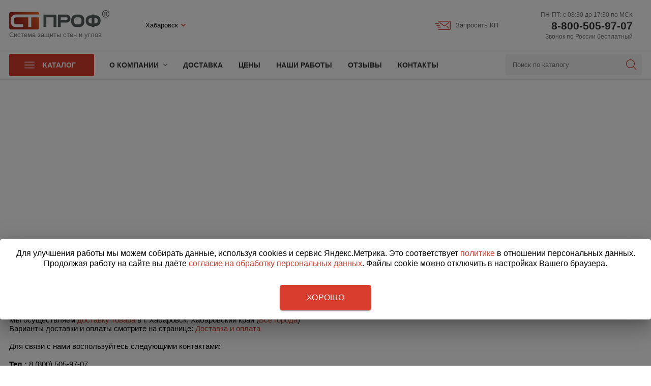

--- FILE ---
content_type: text/html; charset=utf-8
request_url: https://xn--80aacf4bwnk3a.xn--n1abdcfp.xn--p1ai/kontakty
body_size: 5610
content:
<!DOCTYPE html>
<html lang="ru">
<head> 
                <title>Контакты | ST PROF Хабаровск</title>
                
                
				<meta charset="utf-8" />
                <meta name="Description" content="Контакты" />
                <meta name="Keywords" content="Контакты" />
		<meta name='yandex-verification' content='941798cb2ff999d1' />
		<meta name="viewport" content="width=device-width, initial-scale=1, user-scalable=no" />
		 
		

				
	<link rel="stylesheet" href="/cash/style23.css" type="text/css" media="screen" />




	

	




 
</head>

<body>
        
 <nav style="" class="pushy pushy-left"><ul><li><a style='color:#fff' href='/'>Главная</a></li><li><a style='color:#fff;' href='/catalog/zashita-sten/otboinaya-doska'>Отбойная доска</a></li><li><a style='color:#fff;' href='/catalog/zashita-sten/poruchni'>Поручни отбойники</a></li><li><a style='color:#fff;' href='/catalog/zashita-sten/zaschita-uglov'>Угловые накладки</a></li><li><a style='color:#fff;' href='/catalog/zashita-sten/vinilovye-paneli'>Виниловые пластины</a></li><li><a style='color:#999' href='/o-kompanii'>О компании</a></li><li><a style='color:#999' href='/dostavka'>Доставка</a></li><li><a style='color:#999' href='/price'>Цены</a></li><li><a style='color:#999' href='/nashi-raboty'>Наши работы</a></li><li><a style='color:#999' href='/o-kompanii'>Информация</a></li><li><a style='color:#999' href='/o-kompanii/sertifikaty'>Сертификаты</a></li><li><a style='color:#999' href='/response'>Отзывы</a></li><li><a style='color:#999' href='/kontakty'>Контакты</a></li></ul></nav>
<div class="site-overlay"></div>		<div id="container_out">



<div id="header_out">
	
	
	<div id="header">

	
	
	<ul class="block_ul">
	<li>
	<div class="li_content">
	
	<div id='logo_div'><span id='logo'><a href='/'><img src='/content/photo/full/20250127174219.png' alt='«ST PROF»' title='«ST PROF»' /></a></span><span class='logo_podp'>Система защиты стен и углов</span></div>
		<span id="geo_ipspan"></span>
<div class='change_gorod_top_menu'><span><a href='#' id='change_gorod'>Хабаровск</a></span></div>	</div>
</li>


<li>
<div class="li_content">	
<div class='header_left_tel'>
	<div class='tel_out_3'><a href="#" rel="Запрос коммерческого предложения" class="add_post2">Запросить КП</a></div>
	<div class='tel_out_4'>
<div class='tel_out'><div style="font-size:12px;color:#777;margin-bottom:4px">ПН-ПТ: с 08:30 до 17:30 по МСК</div><div class='tel_top2'><a href='tel:8-800-505-97-07'>8-800-505-97-07</a></div><div style="font-size:12px;color:#777;margin-top:4px">Звонок по России бесплатный</div></div>	</div>
	</div>
	</div>
</li>
 

	</ul>

	

	</div><!-- #header-->
	</div><!-- #header_out-->
					<div id="menu_top">




	<div id="menu_top2">	<div style="margin-top:5px;display:inline-block;float:right;">

<form action="/view_search.php" method="GET" id="search_form">	

<div class="search_top">
		
		<input placeholder="Поиск по каталогу" type="text" id="input_search" autocomplete="off" name="search_s" style="width:240px" value="" />
<input type="submit" name="submit_search" id="submit_search" value="&nbsp;"  title="Найти" />
		<div id="result_search" style="display:none"></div>
</div>	
</form>
</div>
	<div id="top_menu2">
<div class="menu-btn">&nbsp;</div>
</div><a href="#" id="search_mobile">&nbsp;</a><span id="search_mobile_out"></span><div id="cssmenu_span"><ul id="cssmenu"><li class='prime_menu' ><a class='add_cat2' rel='1' href='/catalog/zashita-sten'><span>Каталог</span></a><div class='bottom_green'></div></li><li class='prime_menu'><a class='add_cat22' href='/o-kompanii'>О компании <img src="/content/icon/arrow_1.svg" alt="" style="width:8px;height:8px;margin-left:5px;position:relative;top:-1px" /></a><ul> <li class="menu_sec_top"></li><li class='menu_sec'><a href='/o-kompanii'>Информация</a></li><li class='menu_sec'><a href='/o-kompanii/sertifikaty'>Сертификаты</a></li></ul></li><li class='prime_menu'><a class='add_cat22' href='/dostavka'>Доставка </a></li><li class='prime_menu'><a class='add_cat22' href='/price'>Цены </a></li><li class='prime_menu'><a class='add_cat22' href='/nashi-raboty'>Наши работы </a></li><li class='prime_menu'><a class='add_cat22' href='/response'>Отзывы </a></li><li class='prime_menu'><a class='add_cat22' href='/kontakty'>Контакты </a></li></ul></div>	
	<div style="clear:both"></div>
	</div>
	
<div class="popuprel13">
<div class="popuprel13_2">
<div class="popuprel13_3">
</div>
</div>
</div>


	
	
	

	</div>	
	
	<div style="clear:both"></div>
	

<script src="https://api-maps.yandex.ru/2.0/?load=package.full&lang=ru-RU" type="text/javascript"></script>
      <script type="text/javascript">

	ymaps.ready(function () {
    myMap = new ymaps.Map('map', {
        center: [48.472584, 135.057732],
        zoom: 8, 
        type: 'yandex#map'
    });
	
	//Добавляем элементы управления
	 myMap.controls                
            .add('zoomControl')                
            .add('typeSelector')                
            .add('mapTools');

		
				 
	myMap.events.add("click",
function(e) {
        myMap.balloon.open(
            /// Позиция балуна
            e.get("coordPosition"), {
                // Свойства балуна:
                // контент балуна
                contentBody: "Координаты точки: " +
                e.get("coordPosition")
            }   
    )
}
);			 


  
})
	//	});
     //   }			 
function showAddress(x, y){


myMap.setCenter([x, y], 16, {
    checkZoomRange: true,
	duration: 1000
});

    

//return false;
}

</script>
<div><div id="map" style="height:333px;padding:0px;position:relative;z-index:5;border-radius:0"></div></div>						
	
<div id="wrapper_0">			

	<div id="middle444">
		
	<div id="middle2">
	
	<div class="middle_0"><div id="container">
			<div id="content">
			<div id="content0"><div class='content1280_out'><div class='content1280'><div class="bread"><a href='/' title='Главная страница'>Главная страница</a> <span><img src='/images/bread_1.png' /></span> Контакты</div></div></div>	
	<div><div><div class='content1280_out'><div class='content1280'><div style='padding:0px 18px'><h1>Контакты</h1></div></div></div><div class='content1280_out'><div class='content1280'><div style="margin:5px 18px 0px 18px;background:#fff;"><p>Мы осуществляем <a href='/oplata-i-dostavka'>доставку товара</a> в г. Хабаровск, Хабаровский край (<a href='https://стпроф.рф/vse-goroda'>Все города</a>)<br />Варианты доставки и оплаты смотрите на странице: <a href='/oplata-i-dostavka'>Доставка и оплата</a></p><p>Для связи с нами воспользуйтесь следующими контактами:</p><b>Тел.:</b> 8 (800) 505-97-07<br /><b>E-mail.:</b> st-prof@inbox.ru<br /></div></div></div><br /><br />


		

<div class='content1280_out'><div class='content1280'><div style='padding:0px 18px'><h3>Реквизиты компании</h3>
<p><strong>ООО &laquo;СТ-ПЛЮС&raquo;</strong> <br /><strong>Юридический адрес</strong>&nbsp;<span>Москва, Пресненская набережная, д.12, этаж 67, офис 22</span><br /><strong>ИНН/КПП</strong> 7716912875/773301001 <br /><strong>ОГРН</strong> 1187746509994 <br /><strong>Телефон</strong> 8 800 505 97 07 <br /><strong>Email</strong> <a href="mailto:st-prof@inbox.ru">st-prof@inbox.ru</a></p></div></div></div></div></div></div>
			</div><!-- #content-->
		</div><!-- #container-->

<div class="sideLeft_0"></div>	</div><!-- #middle-->
	</div><!-- #middle2-->
</div><!-- #middle1-->



</div><!-- #wrapper -->
<!--
<div class='content1280_out' style='background:#f7f7f7'>
<div class='content1280'>
<div style="padding:30px 18px;">
<h3 style='text-align:center'>Остались вопросы?</h3>
<div style='text-align:center'>Напишите ваш номер телефона и консультант перезвонит вам:</div>
<div id="iframe_stat" class="iframe_stat" title="7(800)505-97-07">Виджет перезвоним.рф</div>
</div>
</div>
</div>
-->

<div id="footer">
<div id="footer2">


<div class="footer_top">
<div class="footer_top2">

<ul class="block_ul_top" style="padding:0px 18px">
	<li>
	<div class="li_content">	
<div class='title_bottom_ok'><a href='/catalog/zashita-sten' style='color:#fff;font-weight: 600;'>ЗАЩИТА СТЕН И УГЛОВ</a></div><div id='tovar_bottom_ok' class='tovar_bottom' style='float:left;width:280px'><div><a href='/catalog/zashita-sten/otboinaya-doska'>Отбойная доска</a></div><div><a href='/catalog/zashita-sten/poruchni'>Поручни отбойники</a></div><div><a href='/catalog/zashita-sten/zaschita-uglov'>Угловые накладки</a></div><div><a href='/catalog/zashita-sten/vinilovye-paneli'>Виниловые пластины</a></div></div>
</div>
</li>
<li>
	<div class="li_content">	

<div class='title_bottom_ok'><div style='font-weight: 600;'>ИНФОРМАЦИЯ</div><div id='tovar_bottom_ok' class='tovar_bottom' style='float:left;width:280px'><div><a href='/o-kompanii'>О компании</a></div><div><a href='/dostavka'>Доставка</a></div><div><a href='/price'>Цены</a></div><div><a href='/nashi-raboty'>Наши работы</a></div><div><a href='/o-kompanii'>Информация</a></div><div><a href='/o-kompanii/sertifikaty'>Сертификаты</a></div><div><a href='/response'>Отзывы</a></div><div><a href='/kontakty'>Контакты</a></div></div></div></div>
</li>

<li>
	<div class="li_content">	
<div id='fotter_kont'><div style='font-weight: 600;'>КОНТАКТЫ</div><br /><div style='font-size:14px;color:#999'>ООО «СТ-ПЛЮС»</div><div style='font-size:14px;color:#999'>ИНН/КПП 7716912875/773301001</div><div style='font-size:14px;color:#999'>ОГРН 1187746509994</div><br /><div style='font-size:14px;color:#999'>Доставка в Хабаровск, Хабаровский край  <br /><a href='https://стпроф.рф/vse-goroda'>Все города доставки</a></div><br /><div style='font-size:14px;color:#999'>Тел.: <span style='color:#fff'>8 (800) 505-97-07</span></div><div style='font-size:14px;color:#999'>E-mail: <a href='mailto:st-prof@inbox.ru'>st-prof@inbox.ru</a></div></div>



</div>
</li>
<li>
	<div class="li_content">
<div class="bottom_soc_ok3" style='text-align:left;'>

<div style='clear:both'></div>
<!--
<div style="margin:20px 0px 10px 0px">Мы принимаем к оплате:</div>
<div>
<a href="/oplata-i-dostavka" rel="nofollow"><img title="VISA" src="/content/icon/pay/visa.png" alt="VISA" /></a> 
<a href="/oplata-i-dostavka" rel="nofollow"><img title="MasterCard" src="/content/icon/pay/master.png" alt="MasterCard" /></a>
<a href="/oplata-i-dostavka" rel="nofollow"><img title="Maestro" src="/content/icon/pay/maestro.png" alt="Maestro" /></a> 
<a href="/oplata-i-dostavka" rel="nofollow"><img title="QIWI кошелек" src="/content/icon/pay/qiwi.png" alt="QIWI кошелек" style='border-radius:5px' /></a>
</div>
-->
 
</div>

<div style='margin-top:10px;display:none'>

</div>



</div>
</li>

</ul>


</div>


</div>
<div class="footer_bottom">
<div class="footer_bottom2">
<ul class="block_ul">
	<li>
	<div class="li_content">
	2012 - 2026 &copy; «ST PROF» - Защитные отбойники для стен в Хабаровске</div>
</li>
	<li>
	<div class="li_content">

</div>
</li>
	<li>
	<div class="li_content">
<div style='font-size:14px;color:#999'><a href='/politika-konfidencialnosti'>Политика конфидениальности</a> | <a href='/policy'>Согласие на обработку персональных данных</a></div>
	</div>
</li>

</ul>	
</div>
</div>


		</div>
	</div><!-- #footer -->
                         

						 
<div id="loader">

</div>
</div>



<script type="text/javascript" src="/js/jquery.min.js"></script>	


<script src="/js/jquery-ui.min.js" type="text/javascript"></script>


	<script  type="text/javascript">
		$('#tabs1').tabs({
				 
	 	//select: function(event, ui) {
        //window.location.hash = ui.tab.hash;		},
	 fx: { opacity: "toggle", duration: "fast"}
	 
	 
	 });
	 		$('#tabs').tabs({
				 
	 	select: function(event, ui) {
        window.location.hash = ui.tab.hash;		},
	 fx: { opacity: "toggle", duration: "fast"}
	 
	 
	 });
</script>

<!--
<script type="text/javascript" src="/js/jquery.mousewheel.js"></script>
<script type="text/javascript" src="/js/jquery.jscrollpane.min.js"></script>
-->

	

<script type="text/javascript" src='/cash/js23.js'></script>


		
					<script>
  $(document).ready(function(){

	$("#menu_top").sticky({ topSpacing: 0, bottomSpacing: 0, className: 'sticky2', wrapperClassName: 'my-wrapper2' });

  });
</script>

		
		
	
	
	
				
	
	
	
			

<script type="text/javascript" src="/js/pushy.min.js"></script><input type="hidden" value="/kontakty" id="geo_uri_input" />







	



<div class="before-footer-scripts-place"></div>

<div class="welcome-pt-modal">
    <div class="welcome-pt-overlay">
        <div class="site-popup-inner welcome-pt-message">
            <form method="post" enctype="multipart/form-data" action="">
                <!--<div class="site-form-title">Добро пожаловать!</div>-->
                <div class="site-row">
                    <p class="site-form-text">Для улучшения работы мы можем собирать данные, используя cookies и сервис Яндекс.Метрика. Это соответствует <a href='/politika-konfidencialnosti'>политике</a> в отношении персональных данных. Продолжая работу на сайте вы даёте <a href='/policy'>согласие на обработку персональных данных</a>. Файлы cookie можно отключить в настройках Вашего браузера.</p>

                </div>
                <div class="site-form-buttons">
                    <div class="site-form-button">
                        <a href="#" id="cook55" class="fdgfgdggjj555">Хорошо</a>
                    </div>
                </div>
            </form>
        </div>
    </div>
</div>

<script src="/js/pts.lazyload2.js"></script>
<script>


    document.addEventListener('DOMContentLoaded', function() {
        let dataLazyLoadingJS = {
            data: {
				
                ya_counter: {
                    status: false,
                    html: `<script type="text/javascript" > (function(m,e,t,r,i,k,a){m[i]=m[i]||function(){(m[i].a=m[i].a||[]).push(arguments)}; m[i].l=1*new Date(); for (var j = 0; j < document.scripts.length; j++) {if (document.scripts[j].src === r) { return; }} k=e.createElement(t),a=e.getElementsByTagName(t)[0],k.async=1,k.src=r,a.parentNode.insertBefore(k,a)}) (window, document, "script", "https://mc.yandex.ru/metrika/tag.js", "ym"); ym(31445383, "init", { clickmap:true, trackLinks:true, accurateTrackBounce:true, webvisor:true }); <\/script> <noscript><div><img src="https://mc.yandex.ru/watch/31445383" style="position:absolute; left:-9999px;" alt="" /><\/div><\/noscript>`,
					//html: `<script type="text/javascript" > (function(m,e,t,r,i,k,a){m[i]=m[i]||function(){(m[i].a=m[i].a||[]).push(arguments)}; m[i].l=1*new Date();k=e.createElement(t),a=e.getElementsByTagName(t)[0],k.async=1,k.src=r,a.parentNode.insertBefore(k,a)}) (window, document, "script", "https://mc.yandex.ru/metrika/tag.js", "ym"); ym(31445383, "init", { clickmap:true, trackLinks:true, accurateTrackBounce:true, webvisor:true }); <\/script> <noscript><div><img src="https://mc.yandex.ru/watch/31445383" style="position:absolute; left:-9999px;" alt="" \/><\/div><\/noscript>`,
					area: '.before-footer-scripts-place'
                }
				
				/*,
                ga_counter: {
                    status: false,
                    html: `<script async src="https://www.googletagmanager.com/gtag/js?id=UA-84208661-1"><\/script>
<script>
  window.dataLayer = window.dataLayer || [];
  function gtag(){dataLayer.push(arguments);}
  gtag('js', new Date());
 
  gtag('config', 'UA-84208661-1');
<\/script>`,
                    area: '.before-footer-scripts-place'
                }
				*/
            }
        };
        let dataSettings = {
            cookie_name: 'werwer342341',
        };
        let LazyLoad = new ptsLazyLoad(dataLazyLoadingJS, dataSettings);
        LazyLoad.simpleCheck(1);
});

</script>





<div id="fade_min"><div id="min_777"></div></div>



</body>
</html>
      




--- FILE ---
content_type: text/css
request_url: https://xn--80aacf4bwnk3a.xn--n1abdcfp.xn--p1ai/cash/style23.css
body_size: 30557
content:
@font-face {  font-family: 'Raleway-Medium';  src: url('/fonts/Raleway-Medium.eot?#iefix') format('embedded-opentype'),  url('/fonts/Raleway-Medium.woff') format('woff'), url('/fonts/Raleway-Medium.ttf')  format('truetype'), url('/fonts/Raleway-Medium.svg#Raleway-Medium') format('svg');  font-weight: normal;  font-style: normal;}@font-face {  font-family: 'Raleway-Medium';  src: url('/fonts/Raleway-Bold.eot?#iefix') format('embedded-opentype'),  url('/fonts/Raleway-Bold.woff') format('woff'), url('/fonts/Raleway-Bold.ttf')  format('truetype'), url('/fonts/Raleway-Bold.svg#Raleway-Bold') format('svg');  font-weight: bold;  font-style: normal;}@font-face {  font-family: 'Raleway-Medium';  src: url('/fonts/Raleway-Light.eot?#iefix') format('embedded-opentype'),  url('/fonts/Raleway-Light.woff') format('woff'), url('/fonts/Raleway-Light.ttf')  format('truetype'), url('/fonts/Raleway-Light.svg#Raleway-Light') format('svg');  font-weight: light;  font-style: normal;}@font-face {  font-family: 'Raleway-Regular';  src: url('/fonts/Raleway-Bold.eot?#iefix') format('embedded-opentype'),  url('/fonts/Raleway-Bold.woff') format('woff'), url('/fonts/Raleway-Bold.ttf')  format('truetype'), url('/fonts/Raleway-Bold.svg#Raleway-Bold') format('svg');  font-weight: bold;  font-style: normal;}@font-face {  font-family: 'Raleway-Regular';  src: url('/fonts/Raleway-Regular.eot?#iefix') format('embedded-opentype'),  url('/fonts/Raleway-Regular.woff') format('woff'), url('/fonts/Raleway-Regular.ttf')  format('truetype'), url('/fonts/Raleway-Regular.svg#Raleway-Regular') format('svg');  font-weight: normal;  font-style: normal;}@font-face {  font-family: 'Raleway-SemiBold';  src: url('/fonts/Raleway-SemiBold.eot?#iefix') format('embedded-opentype'),  url('/fonts/Raleway-SemiBold.woff') format('woff'), url('/fonts/Raleway-SemiBold.ttf')  format('truetype'), url('/fonts/Raleway-SemiBold.svg#Raleway-SemiBold') format('svg');  font-weight: normal;  font-style: normal;}@font-face {  font-family: 'Raleway-Black';  src: url('/fonts/Raleway-Black.eot?#iefix') format('embedded-opentype'),  url('/fonts/Raleway-Black.woff') format('woff'), url('/fonts/Raleway-Black.ttf')  format('truetype'), url('/fonts/Raleway-Black.svg#Raleway-Black') format('svg');  font-weight: normal;  font-style: normal;}@font-face {  font-family: 'fontawesome';  src: url('/fonts/fontawesome-webfont.eot?#iefix') format('embedded-opentype'),  url('/fonts/fontawesome-webfont.woff') format('woff'), url('/fonts/fontawesome-webfont.ttf')  format('truetype'), url('/fonts/fontawesome-webfont.svg#FontAwesome') format('svg');  font-weight: bold;  font-style: normal;}.rub_2 { display: inline-block; font-size: 17px; font-weight: normal;line-height: 7px; border-bottom:1px solid #333; width:0.4em;color:#666 }.rub_3 { display: inline-block; font-size: 26px; font-weight: normal;line-height: 8px; border-bottom: 2px solid #333; width:0.4em; }.rub_33 { display: inline-block; font-size: 26px; font-weight: normal;line-height: 8px; border-bottom: 2px solid #888; width:0.4em; color:#888}.rub_4 { display: inline-block; font-size: 17px; line-height: 6px; border-bottom: 1px solid #fff; width:0.4em; }.rub_5 { display: inline-block; font-size: 24px; font-weight: normal;line-height: 6px; border-bottom: 1px solid #666; width:0.4em; }.rub_6 { display: inline-block; font-size: 15px; line-height: 6px; border-bottom: 1px solid #333; width:0.4em; }.rub_7 { display: inline-block; font-size: 15px; line-height: 6px; border-bottom: 1px solid #fff; width:0.4em; }html, body {margin: 0;padding: 0;height: 100%;}body {  font: 15px 'Raleway-Regular', sans-serif;letter-spacing:0em;width: 100%;height: 100%;color:#000;background:#,moz-font-feature-settings:"lnum" 1; -ms-font-feature-settings:"lnum" 1; -o-font-feature-settings:"lnum" 1; -webkit-font-feature-settings:"lnum" 1; font-feature-settings:"lnum" 1}a {color: #d73c2c;outline: none;text-decoration: none;transition: 0.5s;}a:hover { text-decoration: none;color: #666;}.a_new {text-decoration:none;color: #333}.a_new:hover {text-decoration:none;}h1 {  font: 37px 'Raleway-Regular', sans-serif; color: #000;  line-height: 50px;margin-top:0px;font-weight: 700;position:relative;margin:10px 0px 30px 0px;}h2 {  font: 27px 'Raleway-Medium', sans-serif;  color: #333;  font-weight: 600; position:relative;line-height: 38px;}h3 {font: 18px 'Raleway-SemiBold', sans-serif; color: #333;  font-weight: normal;font-weight: 600;line-height: 34px;margin:20px 0px 20px 0px}p {margin: 0 0 18px}img {border: none;}input, textarea, select {vertical-align: middle;transition: 1s;font: 15px 'Raleway-Regular', sans-serif;}input:focus, textarea:focus, select:focus {outline: none;}#wrapper_0 {margin:0;padding:0;}#wrapper {margin:0;padding:0;max-width:1280px;margin:0 auto}#top_out {background:#fff;border-bottom:2px solid #f3f3f3}#top {max-width:1280px;margin:0 auto;padding:0;}#header_out {position:relative;margin:0;padding:0;margin:0px 0px 0px 0px;background: #fff;}#header {max-width:1280px;margin:0 auto;} .header_top {position:relative;z-index:4;}.header_top a {color:#fff;margin:0px 20px 0px 0px;position:relative;top:2px}#fon_slider {height:312px;width:100%;background:#fff;border-bottom:1px solid #eaeaea;position:absolute;margin-top:157px}.block_ul_top {  margin: 0;  border: 0 none;  padding: 0;  list-style: none;text-align: justify;margin-bottom:0px;padding:0px 0px 0px 0px;}  .block_ul_top li  {margin: 0;padding:0;  display: inline-block; text-align: left; line-height: normal;  vertical-align: top;  }  .block_ul_top:after {width: 100%;height: 0;visibility: hidden;overflow: hidden;content: '';display: inline-block;  }.li_content_top {padding:0px 0px 0px 0px}.block_ul {  margin: 0;  border: 0 none;  padding: 0;  list-style: none;text-align: justify;margin:0px 0px 0px 0px;padding:20px 18px 0px 18px}  .block_ul li  {display: inline-block; text-align: left; line-height: normal;  vertical-align: middle;  }  .block_ul:after {width: 100%;height: 0;visibility: hidden;overflow: hidden;content: '';display: inline-block;  }.li_content {padding:0px 0px -5px 0px}#tel_div {padding:0px 0px 0px 0px;}.tel_top {font-size:34px; display:inline-block;color: #333;line-height:34px} .tel_top span {color: #999;font-size:34px}.tel_out {width:260px;text-align:right;}.tel_top2 {width:210px;font-size:21px; display:inline-block;color: #333;line-height:21px;margin:0p�;font-weight: 600;}.tel_top2 span {}.tel_top2 a {color:#333}.f6_1 {padding:10px 40px 10px 40px;}.f6_2 {padding:10px 40px 10px 40px;}.f6_3 {padding:10px 0px 10px 40px;}.f6_1 a, .f6_3 a {color:#333;text-decoration:none;border-bottom:1px solid #333;font-size:15px}.f6_2 a {color:#333;text-decoration:none;border-bottom:1px dotted #333;font-size:15px}.f6_1 a:hover, .f6_3 a:hover, .f6_2 a:hover {border:0}.addres_top {font-size:18px;margin-top:0px;color:#666;line-height:32px}.addres_top a {color:#999;text-decoration:none;border-bottom:1px solid #ececec;margin-bottom:5px;display:inline-block}.addres_top a:hover {text-decoration:none;border-bottom:1px solid #999;}.open_kontakt_maps {text-decoration:none; border-bottom:1px solid #f3f3f3;font-size:16px}.open_kontakt_maps:hover {text-decoration:none; border-bottom:1px solid #d73c2c }.open_kontakt {background: url(/images/icon_maps.png) no-repeat left center; padding:0px 0px 0px 20px}#add_post_zapros2 {text-decoration:none;font-size:19px;cursor:pointer;padding:12px 27px 12px 27px;background:#d73c2c;color:#fff;display:inline-block;border-radius:3px;}#add_post_zapros2:hover {opacity:0.9;-moz-opacity:0.9;filter: alpha(opacity=90) black;-khtml-opacity: 0.9;}#add_post_zapros3 {text-decoration:none;font-size:15px;cursor:pointer;padding:7px 27px 7px 27px;background:#f7f7f7;color:#666;display:inline-block;border-radius:3px;border:1px solid #f7f7f7}.wrap_tovar:hover #add_post_zapros3 {background:#d73c2c;color:#fff;display:inline-block;border-radius:3px;border:1px solid #d73c2c} .tovar_dop {padding:0px 18px;font-size:13px;color:#777}.tovar_dop div {padding:3px 0px}.add_post2 {text-decoration:none;font-size:13px;color:#666;background: url(/content/icon/mail_kp.png) no-repeat left center;padding:3px 0px 3px 40px;position:relative;top:-22px }.add_post2:hover {border:0;color:#000;}.add_call_post {font-size:12px;position:relative;top:-6px}.add_call_post:hover {}.add_post4 {font-size:17px;text-decoration:none;background:#d73c2c;color:#fff;padding:5px 10px 5px 10px;position:relative;top:30px;font-weight: bold;}.add_post4:hover {border:0;color:#fff;opacity:0.8;-moz-opacity:0.8;filter: alpha(opacity=80) black;-khtml-opacity: 0.8;}.add_anketa {font-size:19px;text-decoration:none;background:#d73c2c;color:#fff;padding:6px 10px 5px 10px;position:relative;top:0px;}.add_anketa:hover {border:0;color:#fff;opacity:0.8;-moz-opacity:0.8;filter: alpha(opacity=80) black;-khtml-opacity: 0.8;}.add_post5 {font-size:16px;text-decoration:none;background:#d73c2c;color:#fff;padding:9px 10px 11px 10px;position:relative;top:30px;display:block;text-align:center;font-weight: bold;}.add_post5:hover {border:0;color:#fff;opacity:0.8;-moz-opacity:0.8;filter: alpha(opacity=80) black;-khtml-opacity: 0.8;}.add_post5 span {border-bottom:1px dotted #fff}.add_post5:hover span {border:0}.add_post6 {margin:30px 0px 0px 35px;font-size:16px;text-decoration:none;background:#d73c2c;color:#fff;padding:9px 30px 11px 30px;position:relative;display:inline-block;text-align:center;font-weight: bold;}.add_post6:hover {border:0;color:#fff;opacity:0.8;-moz-opacity:0.8;filter: alpha(opacity=80) black;-khtml-opacity: 0.8;}.add_post6 span {border-bottom:1px dotted #fff}.add_post6:hover span {border:0}.add_kontakt2 {border-bottom:1px dotted #d73c2c;text-decoration:none;color:#d73c2c;margin-left:10px}.add_kontakt2:hover {border:0;color:#d73c2c}.add_cat {font-size:20px;letter-spacing: 0.5px;border-bottom:1px dotted #fff;text-decoration:none;color:#fff;padding:0}.add_cat:hover {border:0;color:#fff}.header_top_menu_2 {background:#444141 url(/images/cat_tr_orange.png) no-repeat right center;border:2px solid #444444;padding:3px 35px 3px 12px;-moz-border-radius:3px;-webkit-border-radius:3px;-o-border-radius:3px;-ms-border-radius:3px;border-radius: 3px;position:relative;}.header_top_menu_3 {background:#d73c2c url(/images/cat_tr_fff.png) no-repeat right center;padding:5px 35px 5px 12px;-moz-border-radius:3px;-webkit-border-radius:3px;-o-border-radius:3px;-ms-border-radius:3px;border-radius: 3px;position:relative;top:3px;left:2px}.close_cat {font-size:20px;letter-spacing: 0.5px;border-bottom:1px dotted #fff;text-decoration:none;color:#fff;padding:0}.close_cat:hover {border:0;color:#fff}.header_top_menu_2:hover {background:#d73c2c url(/images/cat_tr_fff.png) no-repeat right center;border:2px solid #d73c2c;}.header_top_menu_2:hover a {border:0}.header_metad  {font-size:24px;padding:0;margin:0}.header_title  {font-size:17px;padding:0;margin:0}.add_post_call{font-size:14px;font-weight: normal; text-decoration:none;color:#d73c2c;position:relative;margin-top:0px;border-bottom:1px dotted #d73c2c}.add_post_call:hover {border:0;border-bottom:1px dotted #fff;color:#d73c2c;}.add_post_email {font-size:13px;font-weight: normal; text-decoration:none;position:relative;padding:21px 20px 23px 20px;margin-top:8px}.other_tel {font-size:12px;font-weight: normal; text-decoration:none;border-bottom:1px dotted #666;color:#666;position:relative;}.other_tel:hover {color:#333;border:0}#fon_top {position:absolute;width:100%;height:100%;}#fon_top1 {position:absolute;width:100%;height:100%;}#menu_top {position:relative;background: #fff;display:inline-block;width:100%;margin:0;height:57px;border-top:1px solid #eaeaea; border-bottom:1px solid #eaeaea;  }  #menu_top2 {max-width:1280px;margin:0 auto;}#shadow {width:990px;height:77px;position:absolute;z-index:4;background: url(/images/shadow.png) no-repeat;margin-top:-40px;}#price {width:135px;position:absolute;z-index:5;left:254px}#price a {color:#fff;padding:8px 0px 12px 47px;display:block}#top1 {margin:0 auto; max-width:1280px;position:relative;top:4px}#logo {position:relative;float:left;margin-top:5px}#logo:hover {}#content1 {padding:0px 0px 0px 20px;line-height:23px}#content1 p {}.index_text {background:#fff;padding:0px;margin:0px 0px;line-height: 23px;}.index_text_in {max-width:1280px;margin:0 auto;padding:20px 0px}.index_text2 {border:3px solid #f3f3f3;border-radius:5px;padding:40px 0px 0px 0px}.index_text2 p {padding-left:16px;padding-right:16px}.index_text22 {border:3px solid #f3f3f3;border-radius:5px;padding:40px 0px 0px 0px;text-align:center;padding:50px 0px 20px 40px}.index_text22 p {padding-left:16px;padding-right:16px}.open_act {display:block;background:#f3f3f3;text-align:center;padding:13px 0px 13px 0px;width:100%;font-size:18px;color:#333;font-weight: 300;}.open_act span {background: url(https://стпроф.рф//content/icon/cat.png) no-repeat left center;padding-left:50px}#data2 table {border-collapse: collapse;border-spacing: 0;padding:0px;}#data2 table tr td {border:1px solid #ddd;padding:2px}#data2 table tr:hover {background:#f6f6f6}#data2 table p {padding:0;margin:0}#content1 img, #content0 img {max-width:100%}#titles2 {padding:0px 16px}.bread a {font-size:14px;color:#888;}.bread  {font-size:14px;color:#aaa;margin:20px 18px 0px 18px;position:relative;font-weight: 300;display:inline-block}.bread a  {text-decoration:none;}.bread a:hover  {text-decoration:none;color:#d73c2c}.bread .back_link {display:inline-block;float:right}.bread .back_link a {background:#333;font-size:12px;color:#fff;padding:2px 10px}.bread .back_link a:hover {color:#fff;background:#d73c2c}.pages, .pages1 {padding:4px 10px 4px 10px;background:#fff;color:#666;text-decoration:none;font-size:18px;font-weight: bold;display:inline-block;margin-bottom:5px}.pages_now, .pages:hover, .pages1:hover {padding:4px 10px 4px 10px;background:#d73c2c;color:#fff;text-decoration:none;font-size:18px;font-weight: bold;}.sidebar_ramka {margin:20px 10px 20px 0px;padding:0;background:#fff;border:3px solid #eaeaea;padding:15px}.sidebar_ramka a {}.sidebar_ramka h2 {color:#fff;font-size:18px;background:#d73c2c;padding:13px 0px 13px 0px;text-align:center;margin:0;}.sidebar_ramka1 {padding:0px 0px 20px 0px;margin:0px;}.sidebar_ramka table {padding:20px 0px 20px 0px}.middle {border-left: 300px solid transparent;padding: 0 0 40px;height: 1%;position: relative;max-width:1280px;margin:0 auto}.middle_0 {}.middle_mobile {border-left: 0px solid transparent;padding: 0 20px 40px 0px;height: 1%;position: relative;}#middle2 {}#middle1 {}.middle:after {content: '.';display: block;clear: both;visibility: hidden;height: 0;}.middle_0:after {content: '.';display: block;clear: both;visibility: hidden;height: 0;}.middle_mobile:after {content: '.';display: block;clear: both;visibility: hidden;height: 0;}#container {width: 100%;float: left; margin-right: -100%;}#container1 {width: 100%;float: left; margin-right: -100%;}#content {position:relative;padding:0px 0px 0px 0px;display:inline-block;width:100%}.sideLeft {float: left;width: 300px;position: relative;left: -300px;}.sideLeft_0 {float: left;width: 0px;position: relative;left: -0px;}.sideLeft_mobile {float: left;width: 0px;position: relative;left: -0px;}.right {margin:0px;padding:0px 0px 0px 0px; }#footer {width: 100%;height: 156px;position:relative;z-index:3;padding:0;font-size:15px}#footer2 {clear:both;margin: 0 auto;color:#333;position:relative;}.footer_3_out {background:#fff;padding:0px 0px 80px 0px;max-width:1600px;margin:0 auto;}.footer_3 {max-width:1280px;margin:0 auto;position:relative;border-radius:5px}.footer_top {width:100%;background:#212737}.footer_top2 {max-width:1280px;margin:0 auto;color:#fff;padding:30px 0px 30px 0px;font-size:15px;}.footer_bottom {width:100%;background:#212737}.footer_bottom2 {max-width:1280px;margin:0 auto;color:#ccc;padding:15px 0px 0px 0px;font-size:15px;border-top:1px solid #3f3f3f}.footer_tab {width:100%;font-size:16px;height:50px;margin:0;padding:0px 0px 0px 0px;} .kont_right_tab {font-size:16px;margin-top:0px;}.kont_right_tab tr td {padding:0px 0px 0px 10px}.vamsite {text-decoration:none;font-weight: 400;display:inline-block}.vamsite:hover {color:#ccc;}.vamsite span {color:#ccc;}.vamsite {color:#ccc;font-size:13px}.vamsite .ds {color:#ccc;display:inline-block}.ds:first-letter {color:#d73c2c;}.vamsite .ds:hover {}#news_out {padding:0px 0px 0px 0px;background:#fff;}#news1 {max-width:1280px;margin:0 auto;padding:1px 0px 20px 0px;}#news1:hover {}#news1_2 {padding:0px 18px 0px 18px}.news1_div{padding:25px 0px 19px 0px;clear:both;position:relative;}#news1_a {}#news1_a  a{color:#fff;padding:13px 19px 13px 19px;position:relative;top:0px;font-size:19px;text-decoration:none;}#news1_a  a:hover {}#news1_a  a span {border-bottom:1px solid #666}#news1_a  a:hover span {border:0}.news_date {font-size:12px;color:#999}.news_title {width:253px;height:49px;margin:0}.news_intro {margin:2px 0px 0px 0px;padding:0px 0px 18px 0px}.news_intro a {color:#d73c2c}.news_1 {color: #999;font-size:12px;margin:0px 0px 5px 0px}.news_16 {margin:0px 50px 0px 0px;background:#fff;border-radius:0px}.news_4 img {margin:0}.news_4 img:hover {}.news_2 {margin:15px 0px 5px 0px;font-size:14px;height:67px;overflow:hidden}.news_2 a {color:#333;text-decoration:none;line-height:22px;font-weight: 600;}.news_2 a:hover {color:#d73c2c}.news_26 {display:inline-block;position:absolute;margin-top:-30px;text-align:left}.news_26 a {color:#fff;text-decoration:none;background:#d73c2c;padding:3px 10px}.news_title_2 {font-size:21px;}.news_title_p {margin:15px 0px 10px 0px}.news_a1 {font-size:14px;text-decoration:none;margin:0px 0px 0px 20px}.news_a1:hover {}#prev_slide {width:30px; height:30px;background: url(/content/icon/left.svg) no-repeat;position:absolute;margin-top:150px;z-index:99;margin-left:20px;cursor:pointer;opacity:0.4;-moz-opacity:0.4;filter: alpha(opacity=40) black;-khtml-opacity: 0.4;}#next_slide {width:30px; height:30px;background: url(/content/icon/right.svg) no-repeat;position:relative;float:right;margin-top:150px;z-index:99;margin-right:20px;cursor:pointer;opacity:0.4;-moz-opacity:0.4;filter: alpha(opacity=40) black;-khtml-opacity: 0.4;}.slide::hover #pay_slide_button {opacity:0.4;-moz-opacity:0.4;filter: alpha(opacity=40) black;-khtml-opacity: 0.4;}#next_slide:hover {opacity:1;-moz-opacity:1;filter: alpha(opacity=100) black;-khtml-opacity: 1;}#prev_slide:hover {opacity:1;-moz-opacity:1;filter: alpha(opacity=100) black;-khtml-opacity: 1;}#next_slide a {text-decoration:none;display:block}#prev_slide a {text-decoration:none;display:block}#nav {position:relative;top:-35px;z-index:8;text-align:center;}#nav a {background: transparent; border:2px solid #fff;width:8px;height:8px;margin:0px 3px;padding:0;display:inline-block;border-radius:10px  }#nav a.activeSlide {background: #fff; border:2px solid #fff;margin:0px 3px; width:8px;height:8px;padding:0}#nav a:focus {background: #fff; border:2px solid #fff;margin-left:0px;margin:0px 3px; width:8px;height:8px;padding:0}.slide_img_text {text-align:left;padding:0px 0px 0px 0px;color:#333;font-size:19px;margin-left:0px;position:relative;width:100%; display: inline-block;}.slide_img_text2 {max-width:1280px;margin:0 auto;}.slide_img_text3 {padding:0px 18px;display:inline-block;height:500px;background:#f3f3f3;position:relative;}.slide_img_text4 {} .slide_img_text3:after {content:"";  top:0;left:100%;position:absolute;border: 250px solid transparent;border-left: 143px solid #f3f3f3;display: block;width: 0;height: 0;}.slide_993 {height:500px;}.slide_title_top {}.slide_title_top a {color:#999;font-size:18px;display:inline-block;margin:0px 0px 10px 0px} .slide_title {font-size:36px;font-weight: 700;font-family: 'Raleway-Black';margin:100px 0px 40px 25px}.slide_text {margin:0px 0px 10px 25px}.slide_a {background: #d73c2c;color:#fff;font-size:18px;text-decoration:none;padding:17px 60px 17px 60px;font-weight: 400;margin-top:50px;display:inline-block;border-radius:30px;box-shadow:0px 3px 0px #f3f3f3;}.slide_a:hover {background: #f3f3f3;color:#fff}.slide_a1 {background: #d73c2c;color:#fff;font-size:18px;text-decoration:none;padding:17px 40px 17px 40px;font-weight: 400;margin-top:60px;display:inline-block;border-radius:30px}.slide_a1:hover {background: #f3f3f3;color:#fff}.slide_a2 {text-decoration:none;padding:17px 30px 17px 30px;font-weight: 400;margin-top:20px;display:inline-block;border-radius:30px;border:1px solid #d73c2c}.slide_a2:hover {background: #d73c2c;color:#fff}.slide_img {width:100%;height:500px;position:relative;z-index:0;margin:0;padding:0;}.header_sw {height:500px;width:100%;position:absolute;display:inline-block;z-index:0;}.slide {width:100%;position:relative;margin:0px 0px 0px 0px;background:#f4f4f4}.slide1 {margin:0 auto;position:relative;height:500px;padding:0;margin:0px 0px 0px 0px}.change_gorod_table {border-collapse: collapse;border-spacing: 0;padding:0px;margin:10px 0px;font-size:13px }.change_gorod_table tr td {padding:6px 18px;border-bottom:1px solid #f3f3f3}.table_content {border-collapse: collapse;border-spacing: 0;padding:0px}.table_content tr.ff_table {background:#ffffff}.table_content tr.f6_table {background:#f7f7f7}.table_content tr {background:#ffffff}.table_content tr:hover {background:#eaeaea}.table_content p {padding:0;margin:0}.table_content {border:1px solid #ccc;border-collapse: collapse;}.table_content td {padding:10px 18px 10px 18px;border:1px solid #ccc;}#tabs1 .news1_div .table_content2 {border-collapse: collapse;border-spacing: 0;padding:0px;}#tabs1 .news1_div .table_content2 tr:hover {background:#f1f1f1}#tabs1 .news1_div .table_content2 p {padding:0;margin:0}#tabs1 .news1_div .table_content2 {border:0px solid #ccc;border-collapse: collapse;}#tabs1 .news1_div .table_content2 td {padding:5px 18px 5px 18px;border:0px solid #ccc;border-bottom:1px dotted #ddd;}#tabs .news1_div .table_content2 {border-collapse: collapse;border-spacing: 0;padding:0px;}#tabs .news1_div .table_content2 tr:hover {}#tabs .news1_div .table_content2 p {padding:0;margin:0}#tabs .news1_div .table_content2 {border:0px solid #ccc;border-collapse: collapse;}#tabs .news1_div .table_content2 td {padding:7px 18px 7px 18px;border:0px solid #ccc;border-bottom:1px dotted #ddd;}.news_slide_img {height:145px;transition: 0.5s;}.news_slide_img:hover {opacity:0.8;-moz-opacity:0.8;filter: alpha(opacity=80) black;-khtml-opacity: 0.8;}#gallery_brands {margin:0px 10px 10px 10px;text-align:center;padding:30px 0px 30px 0px}.gallery23 {overflow: hidden; margin:20px 0px 0px 0px;display:inline-block;position:relative;z-index:0;}.gallery23 ul {padding:0;margin:0}.gallery23 ul li {margin: 0px 40px 0px 40px;text-align:left;width:220px;padding:0;}.gallery23 ul li div a {}.gallery23  img {margin:0px 0px 0px 0px;position:relative;z-index:0;}.gallery23  img:hover {}.response_index_left {font-size:14px;line-height: 19px;text-align:left}.gallery233 {overflow: hidden; margin:20px 0px 0px 0px;display:inline-block;position:relative;z-index:0;}.gallery233 ul {padding:0;margin:0}.gallery233 ul li {margin: 0px 0px 0px 0px;text-align:center;width:190px;padding:0;}.gallery233 ul li div a {}.gallery233  img {margin:0px 0px 0px 0px;position:relative;z-index:0;}.gallery233  img:hover {}.photo_slide_img {width:100%;height:200px;margin:0 auto;transition: 0.5s;padding:0;border-radius:5px;overflow:hidden;border-radius:5px;}.photo_slide_img:hover {opacity:0.8;-moz-opacity:0.8;filter: alpha(opacity=80) black;-khtml-opacity: 0.8;}.photo_slide_img2 {width:210px;height:210px;margin:0 auto;transition: 0.5s;padding:0;}.photo_slide_img2:hover {}.photo_slide_out2 {width:210px;height:210px;padding:0px;text-align:center;background:#fff;transition: 0.5s;margin:0 auto;overflow:hidden}.photo_slide_out2:hover {background:#fff}.photo_slide_out2_1 {text-align:center;display:inline-block;margin:20px 20px 20px 20px;overflow:hidden;width:210px;}.photo_slide_out2_1:hover a {color:#f3f3f3}.photo_slide_out {width:100%;height:220px;padding:0px;text-align:center;background:#fff;transition: 0.5s;margin:0 auto;border-radius:3px;overflow:hidden;}.photo_slide_out:hover {background:#fff}.gallery233 ul li:hover a {color:#f3f3f3}.photo_slide_title {font-size:15px;font-weight: 300;font-family: 'Raleway-SemiBold';padding:10px 18px;height:25px;text-align:left}.photo_slide_title a {color:#333}.photo_slide_title a:hover {color:#f3f3f3}#prev_slide23 {width:40px; height:30px; background: url(/images/left2.png) no-repeat;position:relative;margin-top:-110px;float:left;margin-left:10px;cursor:pointer;border:none;z-index:5;opacity:0.8;-moz-opacity:0.8;filter: alpha(opacity=80) black;-khtml-opacity: 0.8;}#next_slide23{width:40px; height:30px;background: url(/images/right2.png) no-repeat;position:relative;margin-top:-110px;float:right;margin-right:10px;cursor:pointer;border:none;z-index:5;opacity:0.8;-moz-opacity:0.8;filter: alpha(opacity=80) black;-khtml-opacity: 0.8;}#next_slide23:hover {opacity:1;-moz-opacity:1;filter: alpha(opacity=100) black;-khtml-opacity: 1;}#prev_slide23:hover {opacity:1;-moz-opacity:1;filter: alpha(opacity=100) black;-khtml-opacity: 1;}#prev_slide2 {width:40px; height:30px; background: url(/images/left2.png) no-repeat;position:relative;margin-top:-150px;float:left;margin-left:10px;cursor:pointer;border:none;z-index:5;opacity:0.8;-moz-opacity:0.8;filter: alpha(opacity=80) black;-khtml-opacity: 0.8;}#next_slide2{width:40px; height:30px;background: url(/images/right2.png) no-repeat;position:relative;margin-top:-150px;float:right;margin-right:10px;cursor:pointer;border:none;z-index:5;opacity:0.8;-moz-opacity:0.8;filter: alpha(opacity=80) black;-khtml-opacity: 0.8;}#next_slide2:hover {opacity:1;-moz-opacity:1;filter: alpha(opacity=100) black;-khtml-opacity: 1;}#prev_slide2:hover {opacity:1;-moz-opacity:1;filter: alpha(opacity=100) black;-khtml-opacity: 1;}#gallery_brands3 {border:3px solid #f3f3f3;border-radius:5px;margin-top:50px;display:block}#prev_slide3 {width:60px; height:49px;background: url(/images/left.png) no-repeat center center;position:relative;margin-top:-300px;float:left;margin-left:0px;cursor:pointer;border:none;}#next_slide3{width:60px; height:49px;background: url(/images/right.png) no-repeat center center;position:relative;margin-top:-300px;float:right;margin-right:0px;cursor:pointer;border:none;}#next_slide3:hover {opacity:0.7;-moz-opacity:0.7;filter: alpha(opacity=70) black;-khtml-opacity: 0.7;}#prev_slide3:hover {opacity:0.7;-moz-opacity:0.7;filter: alpha(opacity=70) black;-khtml-opacity: 0.7;}.gallery2_out {max-width: 1280px; margin:0 auto;position:relative;z-index:0;padding:0;text-align:center;}.gallery_cat {overflow: hidden; padding:30px 0px 10px 0px;transition: 0.5s;}.gallery_cat ul {padding:0;margin:0;}.gallery_cat ul li {margin: 0px 0px 0px 0px;text-align:center;width:50%;}.gallery_cat ul li div a {font-size:20px;text-decoration:none;font-weight: 300;}.gallery_cat ul li .gallery_cat_img {height:271px;transition: 0.5s}.gallery_cat ul li .gallery_cat_img:hover {opacity:0.9;-moz-opacity:0.9;filter: alpha(opacity=90) black;-khtml-opacity: 0.9;}.gallery_cat ul li .gallery_cat_title {background:#fff;text-align:left;padding:20px;transition: 0.5s;font-size:13px;color:#999;height:70px}.gallery_cat ul li:hover .gallery_cat_title {background:#d73c2c;color:#fff;}.gallery_cat ul li .gallery_cat_title a {color:#333;font-weight: 600;font-size:15px;margin:0px 0px 10px 0px;display:inline-block}.gallery_cat ul li:hover .gallery_cat_title a {color:#fff;}.gallery_cat ul li .open_cat_url a {color:#fff;background:#d73c2c;color:#fff;padding:3px 10px;border-radius:5px;font-size:15px;box-shadow:0px 2px 0px #d73c2c;opacity:0.6;-moz-opacity:0.6;filter: alpha(opacity=60) black;-khtml-opacity: 0.6;}.gallery_cat ul li .open_cat_url a:hover {color:#fff;background:#d73c2c;opacity:1;-moz-opacity:1;filter: alpha(opacity=100) black;-khtml-opacity: 1;}.open_cat_url {display:none;}.gallery_cat ul li:hover .open_cat_url {display:block;}#gallery2_out2 #slide_cat_str {display:none}#gallery2_out2:hover #slide_cat_str {display:block}.ramka {border:3px solid #eaeaea;text-align:center;padding:30px 0px 10px 0px;max-width:1280px;margin:0 auto;}.ramka_tovar {width:248px;float:left;font-size:15px;text-align:center;}.ramka_tovar a.ramka_tovar_a {color:#333;text-decoration:none;border-bottom:1px solid #eaeaea}.ramka_tovar:hover a.ramka_tovar_a {color:#333;text-decoration:none;border-bottom:1px solid #333}.index_url_brand {text-align:right;margin:10px 18px}.index_url_brand a {text-decoration:none;font-weight: 300;}.index_url_brand a:hover {text-decoration:none;}.index_url_brand2 {text-align:center;position:relative;top:-30px}.index_url_brand2 a {text-decoration:none;border-bottom:1px solid #f3f3f3;font-size:18px;color:#d73c2c;font-weight: 300;}.index_url_brand2 a:hover {text-decoration:none;border-bottom:1px solid #d73c2c;font-size:18px;color:#d73c2c}.price_cat {position:relative;background:#d73c2c;color:#fff;padding:3px 20px 3px 20px;-moz-border-radius:3px;-webkit-border-radius:3px;-o-border-radius:3px;-ms-border-radius:3px;border-radius: 3px;z-index:1;float:right;margin-top:15px;left:30px}.price_cat2 {position:relative;background:#d73c2c;color:#fff;padding:1px 20px 1px 20px;-moz-border-radius:3px;-webkit-border-radius:3px;-o-border-radius:3px;-ms-border-radius:3px;border-radius: 3px;z-index:1;float:right;margin-top:15px;left:30px}.my-wrapper2 {  width:100%; position:relative; }.sticky2 #menu_top {width:100%;position:absolute;z-index:9999999999999999999999999999999999999 }.my-wrapper {  width:225px; position:relative }.sticky .right {width:225px;position:absolute; }.tags_a, #content1 .tags_a, #content0 .tags_a  {color:#d73c2c;border-bottom:1px solid #f3f3f3}.tags_a:hover, #content1 .tags_a:hover, #content0 .tags_a:hover {color:#d73c2c;border-bottom:1px solid #d73c2c}.div_brands {padding:3px 10px 5px 10px;background:#d73c2c;-moz-border-radius:3px;-webkit-border-radius:3px;-o-border-radius:3px;-ms-border-radius:3px;border-radius: 3px; margin:0px 0px 10px 0px}.div_brands a {color:#fff;font-weight: bold;text-decoration:none;border-bottom:1px dotted #fff}.div_brands a:hover {border:0}.brands_li {text-decoration:underline;padding:2px 10px 2px 10px;font-weight: bold;color:#333;display:block}.brands_li:hover {border:0;background:#d73c2c;-moz-border-radius:3px;-webkit-border-radius:3px;-o-border-radius:3px;-ms-border-radius:3px;border-radius: 3px;color:#333;text-decoration:none}#content1 #b_a_open, #content0 #b_a_open {border-bottom:1px dotted #d73c2c;text-decoration:none;margin:0px 0px 10px 0px;display:inline-block}#content1 #b_a_open:hover, #content0 #b_a_open:hover {border-bottom:1px dotted #fff;}.add_status {color:#333;font-size:27px;margin:0px 0px 0px 45px;padding:7px 20px 7px 20px;display:inline-block}ul.index_cat_4_ul {  margin: 0;  border: 0 none;  padding:0;  list-style: none;  position: relative;left:0px;display:inline-block;top:0px;float:left;width:25%px;margin:14px 0px 14px 0px;}ul.index_cat_4_ul a.index_cat_li_one {font-weight: bold;color:#333;padding: 6px 0px 6px 0px;display:block;}.index_cat_li_one2, #content1 .index_cat_li_one2, #content0 .index_cat_li_one2{color:#d73c2c;font-weight: bold;padding:0px 0px 0px 0px;text-decoration:none;text-transform:uppercase;border:0} .index_cat_li_one2:hover, #content1 .index_cat_li_one2:hover, #content0 .index_cat_li_one2:hover {;border:0}ul.index_cat_4_ul li { margin:2px 0px 2px 0px;  border: 0 none;  padding:0; list-style: none;  position: relative;}ul.index_cat_4_ul ul { margin:0px 0px 0px 0px;  border: 0 none;  padding: 0; }ul.index_cat_4_ul ul li { margin:0px 0px 0px 0px;  border: 0 none;  padding: 0; }.index_cat_li_due, #content1 .index_cat_li_due, #content0 .index_cat_li_due {color:#333;text-decoration:none;border-bottom:1px solid #ccc;}.index_cat_li_due:hover, #content1 .index_cat_li_due:hover, #content0 .index_cat_li_due:hover  {color:#333;border-bottom:1px solid #333}.brands_div {border:1px solid #ddd;-moz-border-radius:3px ;-webkit-border-radius:3px;-o-border-radius:3px ;-ms-border-radius:3px ;border-radius: 3px; -moz-column-count: 5;  -webkit-column-count: 5; column-count:5;column-width:180px;padding:12px}.brands_div ul {list-style: none;margin:0;padding:0}.brands_div ul li {display:inline-block;width:180px;font-size:18px}#popup_gorod  {font-size:19px;font-weight: normal;text-decoration:none;background: url(/images/icon_maps.png) no-repeat left center;padding:0px 0px 0px 20px;position:relative;top:-3px}#popup_gorod span {font-size:19px;font-weight: normal;color:#d73c2c;border-bottom:1px dotted #d73c2c;margin:0px 20px 0px 0px;}#popup_gorod span:hover {border:0}.change_2 {color:#333;padding:0px 12px 0px 32px}.change_2:hover {background:#ffffff}.add_login_ok {font-size:14px;color:#fff; padding:3px 0px 3px 30px;position:relative;top:-2px}.add_reg, .add_login3 {text-decoration:none;color:#666;border-bottom:0px dotted #d73c2c;font-size:14px}.add_reg:hover, .add_login3:hover {border:0;color:#d73c2c;}.add_ans1 {text-decoration:none;color:#666;border-bottom:0px dotted #d73c2c;font-size:14px}.add_ans1:hover {border:0;color:#d73c2c;}.input_bottom_login {display:inline-block;background:#d73c2c;color:#fff;cursor:pointer;border:0;border-radius:3px;width:100%;padding:8px 0px;margin:15px 0px 15px 0px;font-size:15px;font-weight: bold;}.input_bottom_login:hover {opacity:0.8;-moz-opacity:0.8;filter: alpha(opacity=80) black;-khtml-opacity: 0.8;}.input_bottom_login_lock {display:inline-block;background:#aaa;color:#fff;border:0;border-radius:3px;width:100%;padding:8px 0px;margin:15px 0px 15px 0px;font-size:15px;font-weight: bold;}.title_popul {border-bottom:1px solid #ccc;padding:0px 0px 10px 0px;font-size:17px}.error_reg_zakaz {padding:10px;color:#fff;background:#d73c2c ;-moz-border-radius:2px;-webkit-border-radius:2px;-o-border-radius:2px;-ms-border-radius:2px; position:relative;z-index:0;border-radius:2px;border: 1px solid #d73c2c;}.error_reg_zakaz a {color:#fff}.add_login2 {text-decoration:none;border-bottom:1px dotted #fff}.add_login2:hover {border:0}.add_login4 {text-decoration:none;padding:7px 20px;background:#d73c2c;border-radius:30px;color:#fff}.add_login4:hover {background:#d73c2c;color:#fff}#panel_login {float:right}.add_logout {text-decoration:none;background:#d73c2c;-moz-border-radius:2px;-webkit-border-radius:2px;-o-border-radius:2px;-ms-border-radius:2px; position:relative;z-index:0;border-radius:2px;padding:2px 10px 2px 10px;color:#fff;margin-top:5px;display:inline-block;}.add_logout:hover {color:#fff;opacity:0.8;-moz-opacity:0.8;filter: alpha(opacity=80) black;-khtml-opacity: 0.8;}.add_login, .add_post_tovar, .open_user {text-decoration:none;color:#000;border-bottom:0px dotted #d73c2c;font-size:13px}.add_login:hover, .add_post_tovar:hover, .open_user:hover {border:0;color:#d73c2c;}#popuprel_user {display: none; background:#fff;position: relative;float:right;top:0px;left:0px;z-index: 9999999999999;width:200px;box-shadow: 0px 0px 34px rgba(0,0,0,.4);border:1px solid #ddd;padding:0px 8px 15px 8px;border-radius:3px;}#popuprel_user::before { content: ''; background: #fff;position: absolute;margin-left:130px;margin-top:-5px;width: 10px; height: 10px;z-index:99999991001; -webkit-transform: rotate(45deg); -ms-transform: rotate(45deg); transform: rotate(45deg);  z-index: 99999991000;  }#popuprel_login  {display:none;position: fixed;width:500px;padding:0px;top:100px;left:50%;margin-left:-250px;z-index:99999999;background:#eaeaea;border:1px solid #333;-webkit-box-shadow: 0px 0px 34px rgba(0,0,0,.4);-moz-box-shadow: 0px 0px 34px rgba(0,0,0,.4);box-shadow: 0px 0px 34px rgba(0,0,0,.4);text-align:center;-moz-border-radius:3px;-webkit-border-radius:3px;-o-border-radius:3px;-ms-border-radius:3px;border-radius:3px;}.kab_top_name {position: relative;top:-32px;left:9px;-moz-border-radius:2px 2px 0px 0px;-webkit-border-radius:2px;-o-border-radius:2px;-ms-border-radius:2px;display:inline-block;float:right;border-radius:2px 2px 0px 0px;background:#fff;border:1px solid #ddd;border-bottom:0;padding:0px 10px 0px 10px;height:31px;overflow:hidden;}.panel_kab {padding:0px 0px 0px 0px;}.panel_kab2 {background: url(/images/grad.png) no-repeat right center;}.aut_top {float:right;max-width:200px;overflow:hidden;height:30px;text-align:right}#open_subcat_out2 {display:block;padding:10px 0px 10px 0px;background:#fff;margin:5px 18px}#open_subcat_out3 {display:block;padding:10px 0px 10px 0px;font-size:16px;position:relative;}#open_subcat_out3 span:hover {color:#d73c2c;}#open_subcat_out3 span {padding:0px 0px 0px 0px;display:inline-block;display:inline-block;color:#d73c2c;margin:5px 20px 5px 18px;border-radius:40px}#open_subcat_out3 span a {text-decoration:none;color:#d73c2c;}#open_subcat_out3 span:hover a {color:#d73c2c;}#open_subcat_out3 span:hover {}#open_subcat_out4 {display:block;padding:10px 10px 10px 10px;font-size:16px;position:relative;}#open_subcat_out4 span:hover {}#open_subcat_out4 span {display:inline-block;color:#d73c2c}#open_subcat_out4 span a {text-decoration:none;color:#333;padding:7px 10px;display:inline-block;}#open_subcat_out4 span:hover a {color:#333;background:#eaeaea;}#open_subcat_out4 span:hover {}.post_tags1 span {background:#d73c2c;padding:2px 10px;color:#fff}.post_tags1 a {color:#333;margin-left:10px}.post_tags12 {padding:20px 0px;border-top:1px dotted #dbd2b9;margin:0px 18px;display:block}.post_tags12 a {color:#d73c2c;margin:5px 10px 5px 0px;padding:5px 10px;border:1px solid #d73c2c;display:inline-block;border-radius:30px}.post_tags12 a:hover {background:#d73c2c;color:#fff}#cat_dop_open {display:none}.cat_dop_open {color:#f3f3f3}.cat_dop_open:hover {color:#d73c2c}.open_subcat4 {width:247px;float:left;height:250px;text-align:center;display:inline-block;}.open_subcat4:hover {}#open_subcat_out {margin:20px 0px 0px 0px;max-height:500px;overflow:auto;display:inline-block;position:absolute;z-index:4;background:#fff;border:1px solid #bbb;padding:12px;-webkit-box-shadow: 0px 0px 20px rgba(0,0,0,.4);-moz-box-shadow: 0px 0px 20px rgba(0,0,0,.4);box-shadow: 0px 0px 20px rgba(0,0,0,.3);margin-top:-8px}.open_subcat_div {border:1px solid #bbb;margin:0px 32px 10px 0px;display:inline-block;padding:0px 12px 0px 0px;background:#fff url(/images/input_grad.png) repeat-x bottom;-moz-border-radius:2px;-webkit-border-radius:2px;-o-border-radius:2px;-ms-border-radius:2px;border-radius:2px;height:30px;overflow:hidden;box-shadow: 0px 1px 2px rgba(0,0,0,.1);}.open_subcat_div:hover {box-shadow: 0px 1px 2px rgba(0,0,0,.2);}#content1 .open_subcat_div a, #content0 .open_subcat_div a {border:0;color:#333;display:block;padding:1px 42px 1px 12px;background: url(/images/tr2.png) no-repeat right center;height:30px;}#content1 #open_subcat_out a:hover, #content0 #open_subcat_out a:hover  {color:#d73c2c;border-bottom:1px solid #d73c2c}#result_search {position:absolute;background:#fff;max-width:654px;z-index:9999999999999999999999999;margin-left:0px;margin-top:0px;text-align:left;-webkit-box-shadow: 0px 0px 20px rgba(0,0,0,.3);-moz-box-shadow: 0px 0px 20px rgba(0,0,0,.3);box-shadow: 0px 0px 20px rgba(0,0,0,.3);}#result_search div {}#result_search div a {text-decoration:none;color:#333;padding:12px 12px 12px 12px;display:inline-block}#result_search div:hover {background:#f3f3f3}#result_search label:hover {background:#ddd}#response3 {z-index:999999999999999999999999999999999999999999999999999999999999999;position:fixed; left:100%;margin-left:-47px;margin-top:-250px;top:50%;width:47px;height:281px}#response3 img {opacity:1;-moz-opacity:1;filter: alpha(opacity=100) black;-khtml-opacity: 1;}#response3 img:hover {opacity:0.9;-moz-opacity:0.9;filter: alpha(opacity=90) black;-khtml-opacity: 0.9;}.ip_gorod_ok {margin:0px 20px 0px 0px;display:inline-block;background:#d73c2c ;-moz-border-radius:2px;-webkit-border-radius:2px;-o-border-radius:2px;-ms-border-radius:2px;border-radius:2px;box-shadow: 0px 1px 2px rgba(0,0,0,.3);color:#fff}.ip_gorod_ok:hover {box-shadow: 0px 1px 2px rgba(0,0,0,.5);}.ip_gorod_ok a {display:inline-block;color:#fff;text-decoration:none;padding:2px 20px 2px 20px;}.ip_gorod_no {margin:0px 0px 0px 10px;}.ip_gorod_no a {text-decoration:none;border-bottom:0px dotted #d73c2c;border-radius:3px}.ip_gorod_no a:hover {border-bottom:none}.ip_gorod2 {display:inline-block;margin:20px 25px 0px 0px}#geo_ip {position: absolute;top:0px;margin-top:-174px;width:280px;height:204px;z-index:999999999999999999;margin-left:30px;display:inline-block}#ip_gorod2_out {padding:0px 18px 0px 18px;color:#fff;width:210px;background: #333;box-shadow: 0px 0px 33px rgba(0,0,0,.3);font-size:16px;}#ip_gorod2_out::before { content: ''; background: #333; position: absolute;margin-left:-23px;top:38px;width: 10px; height: 10px; -webkit-transform: rotate(135deg); -ms-transform: rotate(135deg); transform: rotate(135deg);z-index:8  }.text_bottom {border:1px solid #eaeaea;-moz-border-radius:2px;-webkit-border-radius:2px;-o-border-radius:2px;-ms-border-radius:2px;border-radius:2px;margin:20px 30px 0px 0px;padding:8px 18px 8px 18px;font-size:16px}.brand_a_bottom {text-decoration:none;border-bottom:1px solid #f3f3f3}.brand_a_bottom:hover {text-decoration:none;border-bottom:1px solid #d73c2c}.add_poverka {border:none;background:none;color:#d73c2c;padding:0;margin:0;cursor:pointer;border-bottom:1px dotted #d73c2c;position:relative;top:-2px;left:5px}.add_poverka:hover {border-bottom:1px dotted #fff}.soc_twitter {width:36px;height:36px;background:url(/images/soc_twitter.png) repeat-x center top;text-decoration:none;display:inline-block;margin:0px 10px 0px 10px}.soc_twitter:hover {background:url(/images/soc_twitter.png) repeat-x center bottom;}.soc_vk {width:36px;height:36px;background:url(/images/soc_vk.png) repeat-x center top;text-decoration:none;display:inline-block}.soc_vk:hover {background:url(/images/soc_vk.png) repeat-x center bottom;}.soc_facebook {width:36px;height:36px;background:url(/images/soc_facebook.png) repeat-x center top;text-decoration:none;display:inline-block}.soc_facebook:hover {background:url(/images/soc_facebook.png) repeat-x center bottom;}.partnet_title {font-size:20px;line-height:22px}.lock_out {background: url(/images/lock_out.png) no-repeat left center;padding:2px 18px 1px 30px;top:8px;position:relative}.label {position:absolute;width:50px;text-align:center;background: #f3f3f3 ;border-radius:100px;color:#fff;padding:14px 0px;margin-left:15px;margin-top:15px;} .label_new {position:absolute;background:#d73c2c;z-index:5;color:#fff;padding:14px 8px;border-radius:50px;margin:10px 0px 0px 10px}.label_pop {position:absolute;background:#f3f3f3;z-index:5;color:#fff;padding:9px 12px;border-radius:50px;margin:10px 0px 0px 10px}.index_div2 {padding:0px 0px 0px 0px;}.index_div22 {width:223px;margin:0px 24px 22px 0px;display:inline-block;padding:0;}.index_div22 img {width:223px;}#content0 .index_div22 a, #content1 .index_div22 a {border:0;}.index_div23 {position:absolute;padding:12px 0px 8px 0px;margin-top:-48px;top:100%;background: url(/images/opas_000.png);width:223px;text-align:center;height:28px;font: 22px 'lobster', sans-serif;z-index:3;line-height:20px;}.index_div23 a {color:#fff;z-index:3;position:relative;text-shadow: 0px 1px 2px rgba(0,0,0,.7);} .index_div22:hover img {opacity:0.9;-moz-opacity:0.9;filter: alpha(opacity=90) black;-khtml-opacity: 0.9;}.index_div22:hover .index_div23{background:#d73c2c;}.index_div22:hover .index_div23 a {color:#fff;text-shadow:none}  .index_div22:hover .index_div23:before { content: ""; position: absolute; left: 100px; top: 30px; width: 25px; height: 25px; background:#d73c2c; -webkit-transform: rotate(45deg); -ms-transform: rotate(45deg); transform: rotate(45deg);z-index:0  }  .index_div24  {display:none;position:absolute;top:80px;opacity:0;z-index:4;left:0;width:223px;text-align:center;}.index_div24 a {padding:4px 10px 4px 10px;color:#333;border-radius:5px;background:#fff;box-shadow: 0px 1px 2px rgba(0,0,0,.3);}.index_div24 a:hover {box-shadow: 0px 1px 2px rgba(0,0,0,.5);}.indexh2_right {float:right;position:relative;top:-46px;background:#fff;padding:0px 0px 0px 20px}.cart_minus {padding:0px 5px;background:#ddd;cursor:pointer;position:relative;top:3px;margin:0px 3px 0px 0px;border-radius:3px}.cart_plus {padding:0px 4px;background:#ddd;cursor:pointer;position:relative;top:3px;margin:0px 0px 0px 3px;border-radius:3px}.number_post {display:inline-block;margin:0px 20px 0px 0px}.number_post .kol_cart {border:2px solid #f3f3f3;border-radius:40px;padding:8px 20px;width:20px}.number_post .cart_minus {padding:0px 5px;background:#fff;cursor:pointer;position:relative;top:4px;margin:0px 0px 0px 0px;border-radius:3px;font-size:29px;font-weight: 300;font-family: 'Raleway-Regular';}.number_post .cart_plus {padding:0px 4px;background:#fff;cursor:pointer;position:relative;top:6px;margin:0px 0px 0px 0px;border-radius:3px;font-size:29px;font-weight: 300;font-family: 'Raleway-Regular';}.nal_info_post {font-size:13px;background: url(/images/nal_ok.png) no-repeat left center;padding:10px 0px 10px 30px}#content0 .delivery, .delivery, #content0 .sostav_komplekta, .sostav_komplekta {font-size:13px;color:#999;border:0;text-decoration:none}.delivery span, .sostav_komplekta span {border-bottom:1px dotted #999}.delivery:hover span, .sostav_komplekta:hover span {border-bottom:0px dotted #333}#content0 .delivery:hover, .delivery:hover, #content0 .sostav_komplekta:hover, .sostav_komplekta:hover {color:#333}.index_url_cat {margin-top:50px;padding:20px 80px;background:#f3f3f3;display:inline-block}.index_url_cat a {text-decoration:none;color:#333;border-bottom:1px solid #999;font-size:16px}.index_url_cat a:hover {text-decoration:none;color:#333;border-bottom:1px solid #333;font-size:16px}.bonus {position:absolute;background:#d73c2c;color:#fff;padding:4px 10px 4px 10px;margin-top:-130px;margin-left:140px;font-size:14px;border-radius:3px 0px 0px 3px}.bonus2 {position:absolute;background:#f3f3f3;color:#fff;padding:4px 10px 4px 10px;margin-top:-130px;margin-left:145px;font-size:14px;border-radius:3px 0px 0px 3px}.color2_label {}.color2_label input {display:none}.color2_label img {width:30px;height:30px;border-radius:30px;margin:0px 3px 6px 3px;border:1px solid #fff;padding:2px }.color2_label2 {}.color2_label2 input {display:none}.color2_label2 img {width:30px;height:30px;border-radius:30px;margin:0px 3px 6px 3px;border:1px solid #bbb;padding:2px }#container_out {}#other_gorod {font-size:14px;color:#666}#other_gorod .other_gorod {font-size:14px;color:#666;text-decoration:none;border-bottom:1px dotted #666;margin-left:10px}#other_gorod .other_gorod:hover {font-size:14px;color:#666;border-bottom:0px dotted #666}.products_block {width:12%;display:inline-block;float:left;margin:10px 0px 0px 0px;}.products_block span {margin:0 auto;}.products_block span a {color:#333;border-bottom:1px solid #fff;font-size:14px;line-height: 14px;}.products_block:hover span a {color:#333;border-bottom:1px solid #aaa}.products_circle {width:88px;height:88px;background-color:#d73c2c;border-radius:44px;transition: 0.5s;margin:0 auto;background-repeat: no-repeat;background-position: center center;}.products_circle a {display:block;width:100%;height:100%}.products_circle:hover {background-color:#d73c2c}.products_circle img {margin-top:20px}.soc_bottom {padding:0px 16px 0px 0px;text-align:left;}.soc_bottom img {border-radius:3px;}.soc_bottom img:hover {opacity:0.9;-moz-opacity:0.9;filter: alpha(opacity=90) black;-khtml-opacity: 0.9;}.soc_bottom1 {padding:0px 16px 0px 0px;}.soc_bottom1 img {border-radius:2px;margin-right:4px}.soc_bottom1 img:hover {opacity:0.9;-moz-opacity:0.9;filter: alpha(opacity=90) black;-khtml-opacity: 0.9;}.tovar_bottom {font-size:14px;margin-top:10px}.tovar_bottom a {color:#999;padding:6px 0px 0px 0px;display:inline-block}.tovar_bottom a:hover {color:#ccc}.tovar_bottom_a {border-bottom:1px solid #ccc}.tovar_bottom_a:hover {border-bottom:1px solid #666}.kontakt_bottom {font-size:13px;margin-top:10px;background: url(https://стпроф.рф//content/icon/icon_kontakt.png) no-repeat left top;padding:0px 0px 0px 55px}.kontakt_bottom a {color:#666;padding:6px 0px 0px 0px;display:inline-block}.kontakt_bottom a:hover {color:#333}.kontakt_bottom_a {border-bottom:1px solid #ccc}.kontakt_bottom_a:hover {border-bottom:1px solid #666}.add_post_bottom {background:#5c5c5c;padding:10px 20px;border-radius:5px;color:#fff;font-size:13px;display:inline-block}.add_post_bottom:hover {background:#333;color:#fff;}#other_gorod_change {position:absolute;font-size:14px;background:#5c5c5c;padding:10px;width:260px;margin-top:12px;margin-left:47px;border-radius:3px;display:none}#other_gorod_change div {width:130px;float:left}#other_gorod_change a {color:#ccc}#other_gorod_change a:hover {color:#fff}#other_gorod_change:before {content: '';display: inline-block;clear: both;width:22px;height:11px;position:absolute;background:url(https://стпроф.рф//content/icon/icon_str_top2.png) no-repeat;margin-top:-20px;margin-left:0px;}#check_gorod_change {position:absolute;font-size:14px;background:#5c5c5c;padding:10px;width:200px;margin-top:12px;margin-left:47px;border-radius:3px;color:#ccc;display:none}#check_gorod_change div {margin-top:10px}#check_gorod_change a {color:#ccc}#check_gorod_change a:hover {color:#fff}#check_gorod_change a.check_gorod_change_yes {padding:5px 20px;background-color:#d73c2c;display:inline-block;border-radius:3px;color:#fff;margin:0px 10px 0px 0px}#check_gorod_change a.check_gorod_change_yes:hover {background-color:#d73c2c}#check_gorod_change a.check_gorod_change_no {color:#fff;border-bottom:1px dotted #fff}#check_gorod_change a.check_gorod_change_no:hover {color:#fff;border-bottom:1px dotted #5c5c5c}#check_gorod_change:before {content: '';display: inline-block;clear: both;width:22px;height:11px;position:absolute;background:url(https://стпроф.рф//content/icon/icon_str_top2.png) no-repeat;margin-top:-20px;margin-left:0px;}#other_tel {position:absolute;background:#5c5c5c;padding:10px;width:260px;margin-top:32px;margin-left:-143px;border-radius:3px;display:none}#other_tel div {width:180px;color:#fff;font-size:19px;}#other_tel p a {color:#ccc;font-size:14px;border-bottom:1px solid #999;margin-top:10px;display:inline-block}#other_tel a:hover {color:#fff}#other_tel:before {content: '';display: inline-block;clear: both;width:22px;height:11px;position:absolute;background:url(https://стпроф.рф//content/icon/icon_str_top2.png) no-repeat;margin-top:-20px;margin-left:80px;}.tovar_div {float:left;width:318px;text-align:center}.tovar_bottom2 {font-weight: 300;clear:both}.tovar_bottom2 a {font-size:18px;display:inline-block;padding:14px 30px 14px 75px;background:url(https://стпроф.рф//content/icon/ruler-and-pencil.svg) no-repeat 30px 15px;background-color:#d73c2c;color:#fff;border-radius:5px;}.tovar_bottom2:hover a {color:#fff;background-color:#d73c2c}#map > ymaps {border-radius: 0px;overflow: hidden;padding:0px 20px 0px 20px}.psevdo_table {display:block;padding:10px 10px 10px 10px;border-bottom:1px solid #eaeaea}.psevdo_table:hover {background:#f3f3f3}.psevdo_table span {width:23%;font-size:17px;display:inline-block;float:left;padding:0px 20px 0px 0px}.other_gorod_kontakt {font-size:16px;padding:10px 30px 10px 30px;display:inline-block;background-color:#d73c2c;color:#fff;border-radius:5px;margin:0px 0px 0px 30px;position:relative;top:-3px}.other_gorod_kontakt:hover {background-color:#d73c2c;color:#fff}.kontakt_a {background:url(https://стпроф.рф//content/icon/maps_ea.svg) no-repeat left center;padding:0px 0px 0px 25px}.out_zakaz_title {float:left;width:300px;color:#fff;font-size:19px}.articles_4 {width:210px;height:210px;border-radius:150px;float:left;margin:0px 40px 0px 0px}.articles_43 {width:150px;height:150px;border-radius:150px;margin:10px auto;display:inline-block;border:0px solid #ccc;}.articles_43_out {width:250px;height:200px;float:left;text-align:center;border:0px solid #ccc;padding:30px 0px 20px 0px}.articles {padding:0px;padding:50px 0px 50px 0px;border-bottom:3px solid #f3f3f3}.search_top_out {width:100%;position:absolute;z-index:5;display:none}.search_top {width:100%;position:relative;margin:0;}.search_top2 {padding:11px 20px}.filter_botton_brand2 {background:#fff;display:inline-block;padding:10px 15px 10px 15px;margin:0px 20px 0px 0px;border:1px solid #eaeaea;border-bottom:1px solid #fff;;position:relative;z-index:9;font-size:14px;border-radius:20px 20px 0px 0px}.filter_botton_brand2:hover {background:#fff;}.filter_botton_brand2 a {background: url(/images/str2.svg) no-repeat right center;display:inline-block;color:#333;padding:0px 20px 0px 0px;}.filter_botton_brand_orange {background:#d73c2c;color:#fff;border-radius:20px;padding:1px 7px}.filter_botton_brand_orange2 {display:none}.xlose_filter {color:#999;margin-left:20px}.filter_botton_brand {background:#f3f3f3;display:inline-block;padding:10px 15px 10px 15px;margin:0px 20px 0px 0px;border:1px solid #f3f3f3;position:relative;font-size:14px;border-radius:30px}.filter_botton_brand:hover {background:#fff;}.filter_botton_brand a {background: url(/images/str.svg) no-repeat right center;display:inline-block;color:#333;padding:0px 20px 0px 0px;}.filter_out {position:absolute;width:280px;background:#fff;z-index:8;overflow:none;border:1px solid #eaeaea;margin-top:-1px;display:none}.filter_out2 {overflow-y:auto;max-height:400px;position:relative;padding:0px 15px;}.filter_out_bottom {background:#fff;padding:0px 15px 18px 15px;}.filter_botton_brand_out {display:inline-block;padding:18px 0px 0px 0px;}.filter_botton_brand_out2 {}.filter_botton_brand_out2 {} .filter_botton_brand_out2 .filter_botton_brand {border:1px solid #fff;padding:5px 15px 5px 15px;background:#fff}.filter_botton_brand_out2 .filter_botton_brand2 {padding:5px 15px 5px 15px;} #clear_filter_out {padding:16px 0px 10px 0px}#clear_filter_out a {color:#d73c2c;display:inline-block;padding:12px 0px 12px 0px;margin:0px 20px 0px 0px;position:relative;}#clear_filter_out a:hover {color:#d73c2c}.sort_filter_new {background:#fff}.sort_filter_new a {padding:5px 15px;color:#666;display:inline-block}.sort_filter_new_act a {padding:5px 15px;color:#fff;display:inline-block}.sort_filter_new_act {background:#d73c2c}.img_articles_450_280:hover {border-bottom:3px solid #d73c2c}.img_articles_450_280 span {position:relative;top:-44px;z-index:4;background: #333;padding:10px 20px;display:block;width:100%;color:#fff}.current-rating2 {background: url('../images/starrating2.png') left bottom;position: relative;height: 20px;display: inline-block;text-indent: -9000px;z-index: 1;}.unit-rating2 { margin: 10px 0px 0px 0px;padding:0px;height: 20px;position: relative;display: inline-block;background: url('../images/starrating2.png') top left repeat-x;}.delivery_div {width:25%;height:120px;display:inline-block;overflow:hidden;}#result_search div.search_categ {background: url(/content/icon/ctr_right.png) no-repeat right center;padding-right:30px}#result_search div.search_categ:hover {background:#f3f3f3 url(/content/icon/ctr_right.png) no-repeat right center;}.subcat_text_new h2 {}#search_mobile {background: url(/images/search-mobile.svg) no-repeat center center;width:50px;height:55px;position:relative;text-decoration:none;display:inline-block;float:right}.categ_open a {color:#d73c2c;font-size:14px;padding:0px 0px 0px 20px;position:relative;}.categ_open a:hover {color:#d73c2c;border:0}.categ_open {text-align:center}.categ_close {color:#d73c2c;font-size:34px;float:right;position:relative;top:-10px}.brand_out_ram {width:calc(25% - 38px);margin:20px 18px 0px 18px;border:1px solid #f4f4f4;display:inline-block;border-radius:5px;overflow:hidden;transition: 0.5s;}.brand_out_ram:hover {background:#f4f4f4}.brand_out_ram2 {padding:20px} .brand_out_ram_title {padding:30px 0px 0px 0px }.brand_out_ram_title a {color:#333;font-weight: 700;font-size:18px}.brand_out_ram_meta {color:#999;font-size:14px}.content1280_out {background:#fff;display:inline-block;width:100%}.content1280 {max-width:1280px;margin:0 auto}.ul_index_filter {list-style: none;margin:0;padding:0;margin-top:10px}.ul_index_filter li a {color:#333;font-size:14px}.ul_index_filter li {padding:2px 0px}.ul_index_filter li a:hover {color:#d73c2c}.cat_00 {width:calc(25% - 38px);margin:18px;display:inline-block;border:0px solid #eaeaea;border-radius:5px;overflow:hidden;background:#fff}.cat_00:hover {border:0px solid #ccc;}.cat_01 {padding:18px;text-align:center}.cat_01 img {border-radius:5px;border:0px solid #fff;transition: 0.5s;width:100%}.cat_00:hover .cat_01 img {border-radius:5px;border:0px solid #d75345}.cat_00_index_50 {width:calc(50% - 22px)}.cat_00_index_25 {width:calc(25% - 22px);}.cat_00_index {margin:11px;display:inline-block;border:0px solid #f3f3f3;border-radius:3px;overflow:hidden;background:#fff;float:left}.cat_00_index:hover {border:0px solid #d75345;}.cat_00_index:hover .cat_01_index {opacity:0.9;-moz-opacity:0.9;filter: alpha(opacity=90) black;-khtml-opacity: 0.9;}.cat_00_index .cat_01_a {font-family: 'Raleway-SemiBold';padding:18px 18px 10px 18px;text-align:left}.cat_00_index .cat_01_a a {color:#333;font-size:18px}.cat_00_index:hover .cat_01_a a {color:#333;font-size:18px}.cat_00_index:hover .left_slider {padding:0px 50px 0px 0px;background: url(/content/icon/left_slider_red.png) no-repeat right center;}.cat_01_index {padding:0px;}.cat_01_index img {border-radius:3px 3px 0px 0px;border:0px solid #fff;transition: 0.5s;width:100%}.left_slider {padding:0px 50px 0px 0px;background: url(/content/icon/left_slider_gray.png) no-repeat right center;cursor:pointer}.cat_001 {width:calc(25% - 38px);margin:18px 36px 18px 0px;display:inline-block;border:1px solid #eaeaea;border-radius:5px}.cat_001:hover {border:1px solid #ccc;}.cat_00 .cat_01_a {font-family: 'Raleway-SemiBold';margin-top:20px;height:25px}.cat_00:hover .cat_01_a a {color:#333}.cat_01_a2 {color:#666;margin:0px 5px}.cat_01_a2:hover {color:#f3f3f3}.dst_out_page2 {}.dst_out_page {}.dst_out_page:hover {}.filter_pop_out {margin:0px 0px;border-radius:0px}.filter_pop {margin:18px;border-radius:50px;padding:0px 0px 0px 0px;font-size:14px;}.filter_pop a {margin:0px 30px 0px 0px;display:inline-block}.filter_pop a:hover {}.post_text_right {width:calc(50% - 36px);display:inline-block;padding:5px 18px 0px 18px;overflow:hidden;float:left}.post_text_left {display:block;margin:15px 18px 0px 18px;}.bukva_div {padding:0px 18px}.bukva_div ul {list-style: none;width:205px;margin:0px 0px 20px 0px ;padding:0;display:inline-block;float:left }.bukva_div ul li, .bukva_div ul li ul, .bukva_div ul li ul li {margin:0;padding:0}#change_gorod {font-size:13px;color:#000;padding:0px 15px 0px 18px;display:inline-block;top:10px;position:relative;background: url(/content/icon/arrow_red.svg) no-repeat right center;}#change_gorod:hover {color:#d73c2c}.change_gorod {font-size:12px;font-family: 'Raleway-SemiBold';}.change_gorod a {background: url(/content/icon/arrow_red.svg) no-repeat right center;padding:0px 13px 0px 0px;}.index_icon_out25 {transition: 0.5s;width:calc(20% - 30px);height:200px;text-align:center;display:inline-block;margin:40px 0px 0px 0px;overflow:hidden;padding:0px 10px}.index_icon25 {width:50px;height:50px;transition: 0.5s;display:inline-block;margin:0 auto}.index_icon25 img {margin:0 auto}.index_icon_out25:hover .index_icon25 {}.index_icon25_title {font-size: 15px; margin-top: 20px; padding: 0px 10px;font-weight: bold;color:#333}.index_icon25_text {font-size: 13px; margin-top: 10px; padding: 0px 10px;line-height: 17px;color:#666}.index_icon_out_kak {transition: 0.5s;width:180px;height:200px;text-align:center;display:inline-block;margin:30px 0px 0px 0px;overflow:hidden;padding:0px 0px;}.index_icon_kak {width:110px;height:110px;transition: 0.5s;display:inline-block;margin:0 auto;background:#f3f3f3;border-radius:100px}.index_icon_kak img {margin:0 auto;top:35px;position:relative;}.index_icon_out_kak_strelka {background: url(/content/icon/index_kak/str.png) no-repeat center 40px;height:200px;display:inline-block;width:80px}.index_cat_type {width:calc(25% - 32px);margin:32px 16px 0px 16px;display:inline-block;background:#fff;padding:0px 0px 0px 0px;overflow:hidden;z-index:0;position:relative;display:inline-block;border-radius:3px;transition-duration: 0.8s;}.index_cat_type:hover a  {color:#d73c2c;}.index_cat_type img {border-radius:10px;border:4px solid #f3f3f3;transition: 0.5s;}.index_cat_type:hover img {border-radius:10px;border:4px solid #d75345}.index_cat_type_title {height:50px;overflow:hidden;display:inline-block;margin-top:25px;font-family: 'Raleway-SemiBold';}.index_cat_type_title a  {text-decoration:none;color:#333;font-size:18px}#post_text_right_ajax h3 {font-size:14px;font-weight: bold;margin-top:15px}.share a {display: inline-block;vertical-align: inherit;margin: 5px 10px 0 0px;padding: 0px;font-size: 0px;width: 40px;height: 40px;background: url("/content/soc_icon.png") no-repeat scroll 0px 0px transparent;cursor:pointer;border-radius:5px}.share a:hover {opacity:0.8;}.share a.vkontakte {background: url("/content/soc_icon.png") no-repeat scroll -168px 0px transparent;}.share a.google {background: url("/content/soc_icon.png") no-repeat scroll -252px 0px transparent;}.share a.livejournal {background: url("/content/soc_icon.png") no-repeat scroll -336px 0px transparent;}.share a.twitter {background: url("/content/soc_icon.png") no-repeat scroll -42px 0px transparent;}.share a.mail {background: url("/content/soc_icon.png") no-repeat scroll -294px 0px transparent;}.share a.odnoklassniki {background: url("/content/soc_icon.png") no-repeat scroll -126px 0px transparent;}.share a.pinterest {background: url("/content/soc_icon.png") no-repeat scroll -210px 0px transparent;}.variable-width {padding:20px 0px}.slick-slider{ position: relative; display: block; box-sizing: border-box; -webkit-user-select: none; -moz-user-select: none;  -ms-user-select: none;user-select: none; -webkit-touch-callout: none; -khtml-user-select: none; -ms-touch-action: pan-y;  touch-action: pan-y; -webkit-tap-highlight-color: transparent;margin:0px 0px}.slick-list{ position: relative; display: block; overflow: hidden; }.slick-list:focus{ outline: none;}.slick-list.dragging{ cursor: pointer; cursor: hand;}.slick-slider .slick-track,.slick-slider .slick-list{ -webkit-transform: translate3d(0, 0, 0); -moz-transform: translate3d(0, 0, 0);  -ms-transform: translate3d(0, 0, 0);-o-transform: translate3d(0, 0, 0);transform: translate3d(0, 0, 0);}.slick-slide{ display: none; float: left; height: 100%; min-height: 1px;margin:0px 18px}.slick-slide.slick-loading img{ display: none;}.slick-slide.dragging img{ pointer-events: none;}.slick-initialized .slick-slide{ display: block;}.slick-loading .slick-slide{ visibility: hidden;}.slick-vertical .slick-slide{ display: block; height: auto; border: 1px solid transparent;}.slick-arrow.slick-hidden { display: none;}.slick-dotted.slick-slider{ margin-bottom: 30px;}.slick-dots{ position: absolute; bottom: -25px; display: block; width: 100%; padding: 0; margin: 0; list-style: none; text-align: center;}.slick-dots li{ position: relative; display: inline-block; width: 20px; height: 20px; margin: 0 5px; padding: 0; cursor: pointer;}.slick-dots li button{ font-size: 0; line-height: 0; display: block; width: 20px; height: 20px; padding: 5px; cursor: pointer; color: transparent; border: 0; outline: none; background: transparent;}.slick-dots li button:hover,.slick-dots li button:focus{ outline: none;}.slick-dots li button:hover:before,.slick-dots li button:focus:before{ opacity: 1;}.slick-dots li button:before{ line-height: 20px; position: absolute; top: 0; left: 0;margin-left:10px; width: 7px; height: 7px;border-radius:10px; content: ''; text-align: center; opacity: .25; color: black;background:#d73c2c}.slick-dots li.slick-active button:before{ opacity: 1; color: black;}.slick-prev,.slick-next{ font-size: 0; line-height: 0; position: absolute; top: 0; display: block; width: 20px; height: 20px; padding: 0;margin-top:-30px; cursor: pointer; color: transparent; border: none; outline: none; background: transparent;z-index:2}.slick-prev:hover,.slick-prev:focus,.slick-next:hover,.slick-next:focus{ color: transparent; outline: none; background: transparent;}.slick-prev:hover:before,.slick-prev:focus:before,.slick-next:hover:before,.slick-next:focus:before{ opacity: 1;}.slick-prev.slick-disabled:before,.slick-next.slick-disabled:before{ opacity: 0.25;}.slick-prev:before,.slick-next:before{  opacity: 0.75; color: #000;}.slick-prev{ right: 63px;}.slick-prev:before{display:inline-block; content: '';width:30px; height:30px;background: #fff url(https://стпроф.рф/images/left-arrow.svg) no-repeat center center;}.slick-next{ right: 23px;}.slick-next:before{display:inline-block; content: '';width:30px; height:30px;background: #fff url(https://стпроф.рф/images/right-arrow.svg) no-repeat center center;}.data-img{  display: grid;  grid-template-columns: 140px calc(100% - 165px);}.main-slider {border: 0px solid #000;}.main-slider img {  border-radius:5px;  }.main-slider .slick-dotted.slick-slider{ margin-bottom: 0px;}.thumb-slider {  text-align: center;}.thumb-slider img{width: 80px;  height: 80px;object-fit: contain;}.thumb-slider .slick-slide { width: 80px;  height: 80px;  line-height: 80px;  border:1px solid #eaeaea;  cursor:pointer;  border-radius:5px;  overflow:hidden;  margin-bottom:10px  }.thumb-slider .slick-slide.slick-current {  border:1px solid #999999;}#filter_mobile_open {padding:0px 0px 0px 18px;display:none}#filter_mobile_open a {border:1px solid #d73c2c;display:block;padding:10px;text-align:center;margin:0 auto;border-radius:30px;color:#333}#filter_mobile_open a span {background: url(/content/icon/filter.svg) no-repeat left center;display:inline-block;padding:0px 0px 0px 20px}.color_item {display:inline-block;overflow:hidden;margin:0px 5px 0px 0px}.color_item img:hover {opacity:0.8;-moz-opacity:0.8;filter: alpha(opacity=80) black;-khtml-opacity: 0.8;}.text_post_cat {padding:0px 18px}.callback-bt { background: #d73c2c; border-radius: 50%; box-shadow: 0 8px 10px rgba(215, 60, 44, 0.3); cursor: pointer; border: 2px solid transparent; display: none; height: 65px; width: 65px; text-align: center; position: fixed; right: 30px; bottom: 30px; z-index: 999; transition: .30s ease-in-out; -webkit-animation: hoverWave linear 3s infinite; animation: hoverWave linear 3s infinite;}.callback-bt:hover { background: #fff; border: 2px solid #d73c2c;}.callback-bt .text-call { height: 65px; width: 65px; border-radius: 50%; position: relative;padding:0;margin:0;display:block;border:0;text-decoration: underline;}.callback-bt .text-call:after { content: "\f095"; display: block; font-family: fontawesome; color: #fff; font-size: 38px; line-height: 65px; height: 65px; width: 65px; opacity: 1; transition: .30s ease-in-out; animation: 3200ms ease 0s normal none 1 running shake; animation-iteration-count: infinite;border:0}.callback-bt .text-call:hover:after { opacity: 0;}.callback-bt .text-call span { color: #d73c2c; display: block; left: 50%; top: 50%; position: absolute; transform: translate(-50%, -50%); opacity: 0; font-size: 11px; line-height: 12px; font-weight: 300;  transition: .3s ease-in-out; }.callback-bt .text-call:hover span { opacity: 1;}@keyframes hoverWave { 0% {  box-shadow: 0 8px 10px rgba(215, 60, 44, 0.3), 0 0 0 0 rgba(215, 60, 44, 0.2), 0 0 0 0 rgba(215, 60, 44, 0.2) } 40% {  box-shadow: 0 8px 10px rgba(215, 60, 44, 0.3), 0 0 0 15px rgba(215, 60, 44, 0.2), 0 0 0 0 rgba(215, 60, 44, 0.2) } 80% {  box-shadow: 0 8px 10px rgba(215, 60, 44, 0.3), 0 0 0 30px rgba(215, 60, 44, 0), 0 0 0 26.7px rgba(215, 60, 44, 0.067) } 100% {  box-shadow: 0 8px 10px rgba(215, 60, 44, 0.3), 0 0 0 30px rgba(215, 60, 44, 0), 0 0 0 40px rgba(215, 60, 44, 0.0) }}@keyframes shake { 0% {  transform: rotateZ(0deg);  -ms-transform: rotateZ(0deg);  -webkit-transform: rotateZ(0deg); } 10% {  transform: rotateZ(-30deg);  -ms-transform: rotateZ(-30deg);  -webkit-transform: rotateZ(-30deg); } 20% {  transform: rotateZ(15deg);  -ms-transform: rotateZ(15deg);  -webkit-transform: rotateZ(15deg); } 30% {  transform: rotateZ(-10deg);  -ms-transform: rotateZ(-10deg);  -webkit-transform: rotateZ(-10deg); } 40% {  transform: rotateZ(7.5deg);  -ms-transform: rotateZ(7.5deg);  -webkit-transform: rotateZ(7.5deg); } 50% {  transform: rotateZ(-6deg);  -ms-transform: rotateZ(-6deg);  -webkit-transform: rotateZ(-6deg); } 60% {  transform: rotateZ(5deg);  -ms-transform: rotateZ(5deg);  -webkit-transform: rotateZ(5deg); } 70% {  transform: rotateZ(-4.28571deg);  -ms-transform: rotateZ(-4.28571deg);  -webkit-transform: rotateZ(-4.28571deg); } 80% {  transform: rotateZ(3.75deg);  -ms-transform: rotateZ(3.75deg);  -webkit-transform: rotateZ(3.75deg); } 90% {  transform: rotateZ(-3.33333deg);  -ms-transform: rotateZ(-3.33333deg);  -webkit-transform: rotateZ(-3.33333deg); } 100% {  transform: rotateZ(0deg);  -ms-transform: rotateZ(0deg);  -webkit-transform: rotateZ(0deg); }}.open {padding:18px 18px;display:block;display:none}.open {line-height:27px;}.b_a_open {cursor:pointer;display:inline-block;margin-bottom:10px;padding:15px 48px 15px 18px;color:#333;background: #f6f6f6 url(/content/icon/down.svg) calc(100% - 18px) center no-repeat;border-radius:5px}.b_a_open:hover {color:#333}.b_a_open2 {cursor:pointer;display:inline-block;margin-bottom:10px;padding:15px 48px 15px 18px;color:#333;background: #f6f6f6 url(/content/icon/up.svg) calc(100% - 18px) center no-repeat;border-radius:5px}.b_a_open2:hover {color:#333}.welcome-pt-overlay {  opacity: 0;  visibility: hidden;  position: fixed;  top: 0;  left: 0;  right: 0;  bottom: 0;  overflow-y: auto;  -webkit-overflow-scrolling: touch;  background-color: rgba(0, 0, 0, .5);  z-index: 8000;  transition: all 0.3s;}.welcome-pt-message {  opacity: 0;  visibility: hidden;  width: 100%;  max-width: 1280px;  position: fixed;  top: 100%;  left: 50%;  transform: translate(-50%, -50%);  z-index: 8001;  box-shadow: 0px 11px 15px -7px rgb(0 0 0 / 20%), 0px 24px 38px 3px rgb(0 0 0 / 14%), 0px 9px 46px 8px rgb(0 0 0 / 12%);  text-align: center;  padding: 18px;  margin-top:-170px;border-radius: 4px;  background-color: #fff;  box-sizing: border-box;  transition: all 0.3s;}@media (max-width: 532px) {  .welcome-pt-message { width: auto; left: 16px; right: 16px; transform: translate(0, -50%);  }}.is-active.welcome-pt-overlay,.is-active .welcome-pt-message {  opacity: 1;  visibility: visible;}.site-form-title {  text-align: center;  margin-bottom: 20px;  font-size: 36px;  line-height: 40px;  font-weight: 300;  color: #3d424b;}@media (max-width: 532px) {  .site-form-title { margin-bottom: 14px; font-size: 30px; line-height: 36px;  }}.site-form-text {  font-size: 16px;  line-height: 20px;  margin-top: 0;}.site-form-buttons {  display: flex;  justify-content: center;  margin-top: 32px;}.welcome-pt-close5, .fdgfgdggjj555 {  height: 50px;  line-height: 50px;  min-width: 180px;  padding: 0 32px;  border: none;  font-size: 16px;  white-space: nowrap;  color: #fff;  cursor: pointer;  text-decoration: none;  border-radius: 5px;  background-color: #d73c2c;  transition: all 0.3s ease 0s;  display: inline-block;  margin: 0;  text-transform: uppercase;  letter-spacing: 0.02em;  box-sizing: border-box;  text-align: center;  box-shadow: 0px 3px 1px -2px rgb(0 0 0 / 20%), 0px 2px 2px 0px rgb(0 0 0 / 14%), 0px 1px 5px 0px rgb(0 0 0 / 12%);}.welcome-pt-close5:hover {  background-color: #d73c2c; color: #fff;}.post_link3 {padding:7px 18px;font-size:14px;background:#fff;border-radius:3px;color:#333;display:inline-block;margin:0px 10px 10px 0px;text-decoration:none}ul#navmenu-v,ul#navmenu-v li,ul#navmenu-v ul {  margin: 0;  border: 0 none;  padding: 0;  list-style: none;}ul#navmenu-v {  margin:0px 0px 0px 0px;  padding:10px 0px;  border:1px solid #d73c2c;border-top:0}ul#navmenu-v:after {  clear: both;  display: block;  font: 1px/0px serif;  content: ".";  height: 0;  visibility: hidden;}ul#navmenu-v li.menu_one {  width:100%;  position: relative;  padding:0;margin:0;  }ul#navmenu-v li.menu_two {width:350px;position: relative;  padding:0px 0px 0px 0px;margin:0;}ul#navmenu-v a.menu_one_a {text-transform: uppercase;background: url(/content/icon/ctr_right.png) no-repeat right center;display:block;padding:5px 15px;}ul#navmenu-v a.menu_one_a:hover {text-transform: uppercase;background: #d73c2c;color:#fff;padding:5px 15px;}ul#navmenu-v a.menu_one_a2 {text-transform: uppercase;display:block;padding:5px 15px;}ul#navmenu-v a.menu_one_a2:hover {background: #d73c2c;color:#fff}ul#navmenu-v li:hover {} ul#navmenu-v li:hover a {background: #d73c2c;}ul#navmenu-v li:hover span {}ul#navmenu-v li ul li {display:block;width:100%}ul#navmenu-v li ul  {margin:0;margin-left:-1px;width:300px;padding:0px 0px 0px 0px;border-radius:0px;overflow:hidden;background: #d73c2c;}ul#navmenu-v a {  padding:7px 16px 7px 16px;  display: block; color:#333;  font-size: 14px;  text-decoration:underline;position:relative;  text-decoration: none;  height: auto !important;  height: 1%;  font-weight: 600;  text-decoration:none;  }ul#navmenu-v a.left_act { color:#fff;text-decoration:none;margin:0;}ul#navmenu-v li a.left_act{background: #d73c2c;width:220px;}ul#navmenu-v a.div_kab_act {color:#333;width:216px;}ul#navmenu-v a:hover,ul#navmenu-v li:hover a,ul#navmenu-v li.iehover a {color:#fff;text-decoration:none;margin:0;padding:5px 15px;color:#fff;  }ul#navmenu-v li:hover li a,ul#navmenu-v li.iehover li a { display:block;  margin:0px 0px 0px 0px}ul#navmenu-v li:hover li a:hover,ul#navmenu-v li:hover li:hover a,ul#navmenu-v li.iehover li a:hover,ul#navmenu-v li.iehover li.iehover a {  color: #fff;text-decoration:none;text-decoration:underline } ul#navmenu-v li:hover li span:hover,ul#navmenu-v li:hover li:hover span {color:#333} ul#navmenu-v li:hover li span  {margin:0px 10px 0px 0px}ul#navmenu-v ul,ul#navmenu-v ul ul,ul#navmenu-v ul ul ul {  display: none;  position: absolute;z-index:999;  top: 0px;  left: 230px;}ul#navmenu-v li:hover ul ul,ul#navmenu-v li:hover ul ul ul,ul#navmenu-v li.iehover ul ul,ul#navmenu-v li.iehover ul ul ul {  display: none;}ul#navmenu-v li:hover ul,ul#navmenu-v ul li:hover ul,ul#navmenu-v ul ul li:hover ul,ul#navmenu-v li.iehover ul,ul#navmenu-v ul li.iehover ul,ul#navmenu-v ul ul li.iehover ul {  display: block;}.new_menu_sec {padding: 0;  list-style: none;margin: 0;width:250px;}.new_menu_sec li {padding:0px 15px 0px 15px;background:#f7f7f7;}.new_menu_sec li a {padding:8px 0px 8px 0px;margin:0px 0px 0px 0px;position:relative;font-size: 14px;transition: 0.5s;display:block;font-weight: 400;border-bottom:1px solid #eaeaea;color:#333}.new_menu_sec li:hover a {border-bottom:1px dotted #f4f4f4;}.new_menu_sec li:hover {background:#eaeaea;}}ul#cssmenu_top_right2 {border: 0 none;  padding: 0;  list-style: none;  position: relative;display:inline-block;margin: 0;  }ul#cssmenu_top_right2 li {  margin:0px 0px 0px 0px;  border: 0 none;  padding: 0; display: inline;  list-style: none;  position: relative;}ul#cssmenu_top_right2 a{  margin:0px 30px 0px 0px;  padding: 0px 0px 0px 0px  ;  float: none !important;  display: inline-block;color: #000;font: 13px 'Raleway-regular', sans-serif;font-weight: normal;  text-decoration:none;  height: auto !important;  height: 1%; position:relative;top:10px;}ul#cssmenu_top_right2 a:hover {color: #d73c2c;}#cssmenu_span {display:inline-block;margin:0px 0px 0px 18px;text-align:left;padding:0;}ul#cssmenu { margin: 0 auto; padding: 0;  list-style: none;  position: relative;display:inline-block;padding:0;margin:0;margin-bottom:0px; }ul#cssmenu li {  margin:0px 0px 0px 0px;  border: 0 none;  padding: 0;list-style: none;  position: relative;}ul#cssmenu ul {  margin: 0;  border: 0 none;  padding: 10px 0px 10px 0px;  width: 231px;  list-style: none;  display: none;  position: absolute;  top: 57px;left:-12px; background:#fff ;text-align:left;box-shadow: 1px 1px 5px rgba(0,0,0,.2);z-index:99999999999999999999999999999999999999999999999999999999999999999999999999999999999999999999999999999999999}ul#cssmenu ul:after {  clear: both;  display: block;  font: 1px/0px serif;  content: ".";  height: 0;  visibility: hidden;}ul#cssmenu ul li {  width: 231px;  float: left;  display: block !important;  display: inline;}ul#cssmenu ul li a {  position: relative;}ul#cssmenu a{  margin:0px 0px 0px 0px;  padding: 0px 0px 0px 0px  ;  float: none !important;  float: left;  display: inline-block;  font: 13px 'Raleway-regular', sans-serif;  font-weight: 700;  text-decoration:none;  height: auto !important;  height: 1%; position:relative;z-index:0;text-transform: uppercase}ul#cssmenu a span {margin-top:0px;display:block;border:0;}ul#cssmenu li.prime_menu  {margin:0px 20px 0px 0px;position:relative;font-size: 14px;border-bottom:0px solid #f3f3f3;}ul#cssmenu li.prime_menu  {}ul#cssmenu li.prime_menu:hover {}ul#cssmenu li.prime_menu a.add_cat2 {margin:7px 20px 7px 0px;padding:14px 36px 14px 66px;border-radius:3px;color: #fff;transition: 0.5s;background: #d73c2c url(/content/icon/menu.svg) no-repeat 30px; }ul#cssmenu li.prime_menu:hover a.add_cat2 {color:#fff;background: #d75345 url(/content/icon/menu.svg) no-repeat 30px;}ul#cssmenu li.prime_menu a.add_cat22 {padding:21px 21px 21px 0px;color: #333;transition: 0.5s; }ul#cssmenu li.prime_menu:hover a.add_cat22 {color:#000;}ul#cssmenu li:hover li a,ul#cssmenu li.iehover li a { z-index:0;position: relative;  color: #333; text-decoration:none; padding: 5px 12px 5px 12px  ; font-size:13px;font-weight: normal;box-shadow:none;text-transform: none}ul#cssmenu li:hover li a:hover,ul#cssmenu li:hover li:hover a,ul#cssmenu li.iehover li a:hover,ul#cssmenu li.iehover li.iehover a {  position: relative;left:0px;  text-decoration:none;  z-index:0;}ul#cssmenu ul ul {  display: none;  position: absolute;  top: 0;  left: 231px;z-index:99}.menu_sec {background: url(/images/menu_top_sec.png) repeat-y;  }.sec_menu_bottom {height:18px;background: url(/images/menu_top_sec_bottom.png) no-repeat;}ul#cssmenu li:hover ul ul,ul#cssmenu li.iehover ul ul {  display: none;}ul#cssmenu li:hover ul,ul#cssmenu ul li:hover ul,ul#cssmenu li.iehover ul,ul#cssmenu ul li.iehover ul {  display: block;}.popuprel13  {display:none;position: absolute;z-index:99999999;margin-top:-11px;width:100%}.popuprel13_2 {margin:0 auto;max-width:1280px;}.popuprel13_3 {background:#fff;margin:0px 18px;display:block;padding:0px 0px;border:1px solid #eaeaea;border-bottom:3px solid #eaeaea;border-right:3px solid #eaeaea} ul.menu-v {display:inline-block;overflow-y:auto;height:140px;width:calc(100% - 18px);}.menu-v-div {display:inline-block;float:left;width:25%;padding:10px 0px}ul.menu-v,ul.menu-v li,ul.menu-v ul {  margin: 0;  border: 0 none;  padding: 0;  list-style: none;}ul.menu-v a {  padding:5px 18px 5px 18px;  display: block; color:#000;  font-size: 14px;  text-decoration:none;position:relative;  font-family: 'Raleway-Regular';  }ul.menu-v a:hover {color: #d73c2c;}.bottom_green {width:calc(100% - 20px);height:3px;background:#f3f3f3;position:absolute;z-index:999999999999999999;margin-top:-3px;display:none}.jspContainer{overflow: hidden;position: relative;}.jspPane{position: absolute;}.jspVerticalBar{position: absolute;top: 0;right: 0;width: 12px;height: 100%;background: #f3f3f3;border-radius:10px}.jspHorizontalBar{position: absolute;bottom: 0;left: 0;width: 100%;height: 16px;background: red;}.jspCap{display: none;}.jspHorizontalBar .jspCap{float: left;}.jspTrack{background: #f3f3f3;position: relative;border-radius:10px}.jspDrag{background: #d73c2c url(/images/3.png) no-repeat center center;;position: relative;top: 0;left: 0;cursor: pointer;border-radius:10px}.jspHorizontalBar .jspTrack,.jspHorizontalBar .jspDrag{float: left;height: 100%;}.jspArrow{background: #50506d;text-indent: -20000px;display: block;cursor: pointer;padding: 0;margin: 0;}.jspArrow.jspDisabled{cursor: default;background: #80808d;}.jspVerticalBar .jspArrow{height: 16px;}.jspHorizontalBar .jspArrow{width: 16px;float: left;height: 100%;}.jspVerticalBar .jspArrow:focus{outline: none;}.jspCorner{background: #eeeef4;float: left;height: 100%;}* html .jspCorner{margin: 0 -3px 0 0;}.menu_tv li.menu_tv_li {background:#f7f7f7;border-radius:3px;margin:0px 18px 18px 18px;padding:10px 18px 20px 18px}.menu_left_gray {background:#f3f3f3;margin:0px 10px 0px 0px;padding:10px 0px 10px 0px;border-radius:5px}#menu_left {font-size:16px;margin:40px 0px 0px 0px;text-align:left;position:relative;}#menu_left ul {margin:0px 0px 0px 0px;padding:0;list-style: none;}.menu_one {display: block;padding: 15px 8px 15px 8px;cursor: pointer;color: #333;margin:0px 0px 0px 0px;font-family: 'Raleway-SemiBold';color:#d73c2c}.menu_one:hover {}.menu_one_act {display: block;padding: 15px 8px 15px 8px;cursor: pointer;color: #333;margin:0px 0px 0px 0px;font-family: 'Raleway-SemiBold';color:#333}.menu_one_act:hover {}.menu_due {margin:0px 0px 0px 0px;padding: 8px 8px 8px 8px;color: #333;text-decoration:none;display:inline-block;font-size:14px;}.menu_due:hover {color: #d73c2c}.menu_due_act {margin:0px 0px 0px 0px;color: #000;text-decoration:none;display:block;font-size:14px;padding: 8px 8px 8px 8px;background: #dddddd;border-radius:3px}.menu_due_act:hover {color: #d73c2c}.menu_due_act2 {margin:0px 0px 0px 0px;color: #000;text-decoration:none;display:block;font-size:14px;padding: 8px 8px 8px 8px;background: #dddddd;border-radius:3px}.menu_due_act2:hover {color: #d73c2c}.menu_tri {margin:3px 0px 3px 70px;padding: 5px 20px 5px 20px;color: #333;text-decoration:none;display:inline-block;font-size:13px;}.menu_tri:hover {color: #d73c2c}.menu_tri_act {margin:3px 0px 3px 70px;color: #333;text-decoration:none;display:inline-block;font-size:13px;padding: 5px 20px 5px 20px;background: #f3f3f3;border-radius:30px}.menu_tri_act:hover {color: #d73c2c}.photo_cat_out {width:220px;height:280px;float:left;margin:0px 15px 20px 0px;}.photo_cat_out img {border:1px solid #ccc;-moz-border-radius:3px;-webkit-border-radius:3px;-o-border-radius:3px;-ms-border-radius:3px;border-radius: 3px;}.photo_cat_out img:hover {border:1px solid #999}.photo_cat_out p {margin:5px 0px 0px 0px;text-align:center}.photo_cat_out a {font-size:16px;color:#d73c2c; }.photo1 {width:100%;border:0px solid #cccccc}.photo {float:left;margin:0px 25px 0px 0px ;width:220px;height:250px;font-size:15px}.photo_r {float:left;margin:0px 37px 0px 0px ;width:220px;height:340px;font-size:15px}.photo img, .photo_r img {}.photo_num {clear:both}.photo img:hover, .photo_r img:hover {}.photo_new {float:left;width:254px;height:254px;margin:0px 1px 1px 0px;transition: 0.5s;opacity:0.7;-moz-opacity:0.7;filter: alpha(opacity=70) black;-khtml-opacity: 0.7;}.photo_new a {cursor: zoom-in;}.photo_new:hover {opacity:1;-moz-opacity:1;filter: alpha(opacity=100) black;-khtml-opacity: 1;}.photo_new_text_out2 {width:calc(25% - 36px);height:273px;margin:0px 18px 36px 18px;display:inline-block;overflow:hidden}.photo_new_text_out2 img {width:100%;height:273px;object-fit:cover}.photo_new_text_out {width:100%;height:273px;margin:0px 0px 0px 0px;display:inline-block;overflow:hidden;border:1px solid #ccc}.photo_new_text {width:100%;height:273px;transition: 0.5s;margin:0px 0px 0px 0px;}.photo_new_text a {cursor: zoom-in;}.photo_new_text:hover {-moz-opacity:0.9;filter: alpha(opacity=90) black;-khtml-opacity: 0.9;opacity:0.9;}div.pp_default .pp_top,div.pp_default .pp_top .pp_middle,div.pp_default .pp_top .pp_left,div.pp_default .pp_top .pp_right,div.pp_default .pp_bottom,div.pp_default .pp_bottom .pp_left,div.pp_default .pp_bottom .pp_middle,div.pp_default .pp_bottom .pp_right{height:13px}div.pp_default .pp_top .pp_left{background:url(/images/prettyPhoto/default/sprite.png) -78px -93px no-repeat}div.pp_default .pp_top .pp_middle{background:url(/images/prettyPhoto/default/sprite_x.png) top left repeat-x}div.pp_default .pp_top .pp_right{background:url(/images/prettyPhoto/default/sprite.png) -112px -93px no-repeat}div.pp_default .pp_content .ppt{color:#f8f8f8}div.pp_default .pp_content_container .pp_left{background:url(/images/prettyPhoto/default/sprite_y.png) -7px 0 repeat-y;padding-left:13px}div.pp_default .pp_content_container .pp_right{background:url(/images/prettyPhoto/default/sprite_y.png) top right repeat-y;padding-right:13px}div.pp_default .pp_next:hover{background:url(/images/prettyPhoto/default/sprite_next.png) center right no-repeat;cursor:pointer}div.pp_default .pp_previous:hover{background:url(/images/prettyPhoto/default/sprite_prev.png) center left no-repeat;cursor:pointer}div.pp_default .pp_expand{background:url(/images/prettyPhoto/default/sprite.png) 0 -29px no-repeat;cursor:pointer;height:28px;width:28px}div.pp_default .pp_expand:hover{background:url(/images/prettyPhoto/default/sprite.png) 0 -56px no-repeat;cursor:pointer}div.pp_default .pp_contract{background:url(/images/prettyPhoto/default/sprite.png) 0 -84px no-repeat;cursor:pointer;height:28px;width:28px}div.pp_default .pp_contract:hover{background:url(/images/prettyPhoto/default/sprite.png) 0 -113px no-repeat;cursor:pointer}div.pp_default .pp_close{background:url(/images/prettyPhoto/default/sprite.png) 2px 1px no-repeat;cursor:pointer;height:30px;width:30px}div.pp_default .pp_gallery ul li a{background:url(/images/prettyPhoto/default/default_thumb.png) center center #f8f8f8;border:1px solid #aaa}div.pp_default .pp_social{margin-top:7px}div.pp_default .pp_gallery a.pp_arrow_previous,div.pp_default .pp_gallery a.pp_arrow_next{left:auto;position:static}div.pp_default .pp_nav .pp_play,div.pp_default .pp_nav .pp_pause{background:url(/images/prettyPhoto/default/sprite.png) -51px 1px no-repeat;height:30px;width:30px}div.pp_default .pp_nav .pp_pause{background-position:-51px -29px}div.pp_default a.pp_arrow_previous,div.pp_default a.pp_arrow_next{background:url(/images/prettyPhoto/default/sprite.png) -31px -3px no-repeat;height:20px;margin:4px 0 0;width:20px}div.pp_default a.pp_arrow_next{background-position:-82px -3px;left:52px}div.pp_default .pp_content_container .pp_details{margin-top:5px}div.pp_default .pp_nav{clear:none;height:30px;position:relative;width:110px}div.pp_default .pp_nav .currentTextHolder{color:#999;font-family:Georgia;font-size:11px;font-style:italic;left:75px;line-height:25px;margin:0;padding:0 0 0 10px;position:absolute;top:2px}div.pp_default .pp_close:hover,div.pp_default .pp_nav .pp_play:hover,div.pp_default .pp_nav .pp_pause:hover,div.pp_default .pp_arrow_next:hover,div.pp_default .pp_arrow_previous:hover{opacity:0.7}div.pp_default .pp_description{font-size:11px;font-weight:700;line-height:14px;margin:5px 50px 5px 0}div.pp_default .pp_bottom .pp_left{background:url(/images/prettyPhoto/default/sprite.png) -78px -127px no-repeat}div.pp_default .pp_bottom .pp_middle{background:url(/images/prettyPhoto/default/sprite_x.png) bottom left repeat-x}div.pp_default .pp_bottom .pp_right{background:url(/images/prettyPhoto/default/sprite.png) -112px -127px no-repeat}div.pp_default .pp_loaderIcon{background:url(/images/prettyPhoto/default/loader.gif) center center no-repeat}div.light_rounded .pp_top .pp_left{background:url(/images/prettyPhoto/light_rounded/sprite.png) -88px -53px no-repeat}div.light_rounded .pp_top .pp_right{background:url(/images/prettyPhoto/light_rounded/sprite.png) -110px -53px no-repeat}div.light_rounded .pp_next:hover{background:url(/images/prettyPhoto/light_rounded/btnNext.png) center right no-repeat;cursor:pointer}div.light_rounded .pp_previous:hover{background:url(/images/prettyPhoto/light_rounded/btnPrevious.png) center left no-repeat;cursor:pointer}div.light_rounded .pp_expand{background:url(/images/prettyPhoto/light_rounded/sprite.png) -31px -26px no-repeat;cursor:pointer}div.light_rounded .pp_expand:hover{background:url(/images/prettyPhoto/light_rounded/sprite.png) -31px -47px no-repeat;cursor:pointer}div.light_rounded .pp_contract{background:url(/images/prettyPhoto/light_rounded/sprite.png) 0 -26px no-repeat;cursor:pointer}div.light_rounded .pp_contract:hover{background:url(/images/prettyPhoto/light_rounded/sprite.png) 0 -47px no-repeat;cursor:pointer}div.light_rounded .pp_close{background:url(/images/prettyPhoto/light_rounded/sprite.png) -1px -1px no-repeat;cursor:pointer;height:22px;width:75px}div.light_rounded .pp_nav .pp_play{background:url(/images/prettyPhoto/light_rounded/sprite.png) -1px -100px no-repeat;height:15px;width:14px}div.light_rounded .pp_nav .pp_pause{background:url(/images/prettyPhoto/light_rounded/sprite.png) -24px -100px no-repeat;height:15px;width:14px}div.light_rounded .pp_arrow_previous{background:url(/images/prettyPhoto/light_rounded/sprite.png) 0 -71px no-repeat}div.light_rounded .pp_arrow_next{background:url(/images/prettyPhoto/light_rounded/sprite.png) -22px -71px no-repeat}div.light_rounded .pp_bottom .pp_left{background:url(/images/prettyPhoto/light_rounded/sprite.png) -88px -80px no-repeat}div.light_rounded .pp_bottom .pp_right{background:url(/images/prettyPhoto/light_rounded/sprite.png) -110px -80px no-repeat}div.dark_rounded .pp_top .pp_left{background:url(/images/prettyPhoto/dark_rounded/sprite.png) -88px -53px no-repeat}div.dark_rounded .pp_top .pp_right{background:url(/images/prettyPhoto/dark_rounded/sprite.png) -110px -53px no-repeat}div.dark_rounded .pp_content_container .pp_left{background:url(/images/prettyPhoto/dark_rounded/contentPattern.png) top left repeat-y}div.dark_rounded .pp_content_container .pp_right{background:url(/images/prettyPhoto/dark_rounded/contentPattern.png) top right repeat-y}div.dark_rounded .pp_next:hover{background:url(/images/prettyPhoto/dark_rounded/btnNext.png) center right no-repeat;cursor:pointer}div.dark_rounded .pp_previous:hover{background:url(/images/prettyPhoto/dark_rounded/btnPrevious.png) center left no-repeat;cursor:pointer}div.dark_rounded .pp_expand{background:url(/images/prettyPhoto/dark_rounded/sprite.png) -31px -26px no-repeat;cursor:pointer}div.dark_rounded .pp_expand:hover{background:url(/images/prettyPhoto/dark_rounded/sprite.png) -31px -47px no-repeat;cursor:pointer}div.dark_rounded .pp_contract{background:url(/images/prettyPhoto/dark_rounded/sprite.png) 0 -26px no-repeat;cursor:pointer}div.dark_rounded .pp_contract:hover{background:url(/images/prettyPhoto/dark_rounded/sprite.png) 0 -47px no-repeat;cursor:pointer}div.dark_rounded .pp_close{background:url(/images/prettyPhoto/dark_rounded/sprite.png) -1px -1px no-repeat;cursor:pointer;height:22px;width:75px}div.dark_rounded .pp_description{color:#fff;margin-right:85px}div.dark_rounded .pp_nav .pp_play{background:url(/images/prettyPhoto/dark_rounded/sprite.png) -1px -100px no-repeat;height:15px;width:14px}div.dark_rounded .pp_nav .pp_pause{background:url(/images/prettyPhoto/dark_rounded/sprite.png) -24px -100px no-repeat;height:15px;width:14px}div.dark_rounded .pp_arrow_previous{background:url(/images/prettyPhoto/dark_rounded/sprite.png) 0 -71px no-repeat}div.dark_rounded .pp_arrow_next{background:url(/images/prettyPhoto/dark_rounded/sprite.png) -22px -71px no-repeat}div.dark_rounded .pp_bottom .pp_left{background:url(/images/prettyPhoto/dark_rounded/sprite.png) -88px -80px no-repeat}div.dark_rounded .pp_bottom .pp_right{background:url(/images/prettyPhoto/dark_rounded/sprite.png) -110px -80px no-repeat}div.dark_rounded .pp_loaderIcon{background:url(/images/prettyPhoto/dark_rounded/loader.gif) center center no-repeat}div.dark_square .pp_left,div.dark_square .pp_middle,div.dark_square .pp_right,div.dark_square .pp_content{background:#000}div.dark_square .pp_description{color:#fff;margin:0 85px 0 0}div.dark_square .pp_loaderIcon{background:url(/images/prettyPhoto/dark_square/loader.gif) center center no-repeat}div.dark_square .pp_expand{background:url(/images/prettyPhoto/dark_square/sprite.png) -31px -26px no-repeat;cursor:pointer}div.dark_square .pp_expand:hover{background:url(/images/prettyPhoto/dark_square/sprite.png) -31px -47px no-repeat;cursor:pointer}div.dark_square .pp_contract{background:url(/images/prettyPhoto/dark_square/sprite.png) 0 -26px no-repeat;cursor:pointer}div.dark_square .pp_contract:hover{background:url(/images/prettyPhoto/dark_square/sprite.png) 0 -47px no-repeat;cursor:pointer}div.dark_square .pp_close{background:url(/images/prettyPhoto/dark_square/sprite.png) -1px -1px no-repeat;cursor:pointer;height:22px;width:75px}div.dark_square .pp_nav{clear:none}div.dark_square .pp_nav .pp_play{background:url(/images/prettyPhoto/dark_square/sprite.png) -1px -100px no-repeat;height:15px;width:14px}div.dark_square .pp_nav .pp_pause{background:url(/images/prettyPhoto/dark_square/sprite.png) -24px -100px no-repeat;height:15px;width:14px}div.dark_square .pp_arrow_previous{background:url(/images/prettyPhoto/dark_square/sprite.png) 0 -71px no-repeat}div.dark_square .pp_arrow_next{background:url(/images/prettyPhoto/dark_square/sprite.png) -22px -71px no-repeat}div.dark_square .pp_next:hover{background:url(/images/prettyPhoto/dark_square/btnNext.png) center right no-repeat;cursor:pointer}div.dark_square .pp_previous:hover{background:url(/images/prettyPhoto/dark_square/btnPrevious.png) center left no-repeat;cursor:pointer}div.light_square .pp_expand{background:url(/images/prettyPhoto/light_square/sprite.png) -31px -26px no-repeat;cursor:pointer}div.light_square .pp_expand:hover{background:url(/images/prettyPhoto/light_square/sprite.png) -31px -47px no-repeat;cursor:pointer}div.light_square .pp_contract{background:url(/images/prettyPhoto/light_square/sprite.png) 0 -26px no-repeat;cursor:pointer}div.light_square .pp_contract:hover{background:url(/images/prettyPhoto/light_square/sprite.png) 0 -47px no-repeat;cursor:pointer}div.light_square .pp_close{background:url(/images/prettyPhoto/light_square/sprite.png) -1px -1px no-repeat;cursor:pointer;height:22px;width:75px}div.light_square .pp_nav .pp_play{background:url(/images/prettyPhoto/light_square/sprite.png) -1px -100px no-repeat;height:15px;width:14px}div.light_square .pp_nav .pp_pause{background:url(/images/prettyPhoto/light_square/sprite.png) -24px -100px no-repeat;height:15px;width:14px}div.light_square .pp_arrow_previous{background:url(/images/prettyPhoto/light_square/sprite.png) 0 -71px no-repeat}div.light_square .pp_arrow_next{background:url(/images/prettyPhoto/light_square/sprite.png) -22px -71px no-repeat}div.light_square .pp_next:hover{background:url(/images/prettyPhoto/light_square/btnNext.png) center right no-repeat;cursor:pointer}div.light_square .pp_previous:hover{background:url(/images/prettyPhoto/light_square/btnPrevious.png) center left no-repeat;cursor:pointer}div.facebook .pp_top .pp_left{background:url(/images/prettyPhoto/facebook/sprite.png) -88px -53px no-repeat}div.facebook .pp_top .pp_middle{background:url(/images/prettyPhoto/facebook/contentPatternTop.png) top left repeat-x}div.facebook .pp_top .pp_right{background:url(/images/prettyPhoto/facebook/sprite.png) -110px -53px no-repeat}div.facebook .pp_content_container .pp_left{background:url(/images/prettyPhoto/facebook/contentPatternLeft.png) top left repeat-y}div.facebook .pp_content_container .pp_right{background:url(/images/prettyPhoto/facebook/contentPatternRight.png) top right repeat-y}div.facebook .pp_expand{background:url(/images/prettyPhoto/facebook/sprite.png) -31px -26px no-repeat;cursor:pointer}div.facebook .pp_expand:hover{background:url(/images/prettyPhoto/facebook/sprite.png) -31px -47px no-repeat;cursor:pointer}div.facebook .pp_contract{background:url(/images/prettyPhoto/facebook/sprite.png) 0 -26px no-repeat;cursor:pointer}div.facebook .pp_contract:hover{background:url(/images/prettyPhoto/facebook/sprite.png) 0 -47px no-repeat;cursor:pointer}div.facebook .pp_close{background:url(/images/prettyPhoto/facebook/sprite.png) -1px -1px no-repeat;cursor:pointer;height:22px;width:22px}div.facebook .pp_description{margin:0 37px 0 0}div.facebook .pp_loaderIcon{background:url(/images/prettyPhoto/facebook/loader.gif) center center no-repeat}div.facebook .pp_arrow_previous{background:url(/images/prettyPhoto/facebook/sprite.png) 0 -71px no-repeat;height:22px;margin-top:0;width:22px}div.facebook .pp_arrow_previous.disabled{background-position:0 -96px;cursor:default}div.facebook .pp_arrow_next{background:url(/images/prettyPhoto/facebook/sprite.png) -32px -71px no-repeat;height:22px;margin-top:0;width:22px}div.facebook .pp_arrow_next.disabled{background-position:-32px -96px;cursor:default}div.facebook .pp_nav{margin-top:0}div.facebook .pp_nav p{font-size:15px;padding:0 3px 0 4px}div.facebook .pp_nav .pp_play{background:url(/images/prettyPhoto/facebook/sprite.png) -1px -123px no-repeat;height:22px;width:22px}div.facebook .pp_nav .pp_pause{background:url(/images/prettyPhoto/facebook/sprite.png) -32px -123px no-repeat;height:22px;width:22px}div.facebook .pp_next:hover{background:url(/images/prettyPhoto/facebook/btnNext.png) center right no-repeat;cursor:pointer}div.facebook .pp_previous:hover{background:url(/images/prettyPhoto/facebook/btnPrevious.png) center left no-repeat;cursor:pointer}div.facebook .pp_bottom .pp_left{background:url(/images/prettyPhoto/facebook/sprite.png) -88px -80px no-repeat}div.facebook .pp_bottom .pp_middle{background:url(/images/prettyPhoto/facebook/contentPatternBottom.png) top left repeat-x}div.facebook .pp_bottom .pp_right{background:url(/images/prettyPhoto/facebook/sprite.png) -110px -80px no-repeat}div.pp_pic_holder a:focus{outline:none}div.pp_overlay{background:#000;display:none;left:0;position:absolute;top:0;width:100%;z-index:9500}div.pp_pic_holder{display:none;position:absolute;width:100px;z-index:10000}.pp_content{height:40px;min-width:40px}* html .pp_content{width:40px}.pp_content_container{position:relative;text-align:left;width:100%}.pp_content_container .pp_left{padding-left:20px}.pp_content_container .pp_right{padding-right:20px}.pp_content_container .pp_details{float:left;margin:10px 0 2px}.pp_description{display:none;margin:0}.pp_social{float:left;margin:0}.pp_social .facebook{float:left;margin-left:5px;overflow:hidden;width:55px}.pp_social .twitter{float:left}.pp_nav{clear:right;float:left;margin:3px 10px 0 0}.pp_nav p{float:left;margin:2px 4px;white-space:nowrap}.pp_nav .pp_play,.pp_nav .pp_pause{float:left;margin-right:4px;text-indent:-10000px}a.pp_arrow_previous,a.pp_arrow_next{display:block;float:left;height:15px;margin-top:3px;overflow:hidden;text-indent:-10000px;width:14px}.pp_hoverContainer{position:absolute;top:0;width:100%;z-index:2000}.pp_gallery{display:none;left:50%;margin-top:-50px;position:absolute;z-index:10000}.pp_gallery div{float:left;overflow:hidden;position:relative}.pp_gallery ul{float:left;height:35px;margin:0 0 0 5px;padding:0;position:relative;white-space:nowrap}.pp_gallery ul a{border:1px rgba(0,0,0,0.5) solid;display:block;float:left;height:33px;overflow:hidden}.pp_gallery ul a img{border:0}.pp_gallery li{display:block;float:left;margin:0 5px 0 0;padding:0}.pp_gallery li.default a{background:url(/images/prettyPhoto/facebook/default_thumbnail.gif) 0 0 no-repeat;display:block;height:33px;width:50px}.pp_gallery .pp_arrow_previous,.pp_gallery .pp_arrow_next{margin-top:7px!important}a.pp_next{background:url(/images/prettyPhoto/light_rounded/btnNext.png) 10000px 10000px no-repeat;display:block;float:right;height:100%;text-indent:-10000px;width:49%}a.pp_previous{background:url(/images/prettyPhoto/light_rounded/btnNext.png) 10000px 10000px no-repeat;display:block;float:left;height:100%;text-indent:-10000px;width:49%}a.pp_expand,a.pp_contract{cursor:pointer;display:none;height:20px;position:absolute;right:30px;text-indent:-10000px;top:10px;width:20px;z-index:20000}a.pp_close{display:block;line-height:22px;position:absolute;right:0;text-indent:-10000px;top:0}.pp_loaderIcon{display:block;height:24px;left:50%;margin:-12px 0 0 -12px;position:absolute;top:50%;width:24px}#pp_full_res{line-height:1!important}#pp_full_res .pp_inline{text-align:left}#pp_full_res .pp_inline p{margin:0 0 15px}div.ppt{color:#fff;display:none;font-size:17px;margin:0 0 5px 15px;z-index:9999}div.pp_default .pp_content,div.light_rounded .pp_content{background-color:#fff}div.pp_default #pp_full_res .pp_inline,div.light_rounded .pp_content .ppt,div.light_rounded #pp_full_res .pp_inline,div.light_square .pp_content .ppt,div.light_square #pp_full_res .pp_inline,div.facebook .pp_content .ppt,div.facebook #pp_full_res .pp_inline{color:#000}div.pp_default .pp_gallery ul li a:hover,div.pp_default .pp_gallery ul li.selected a,.pp_gallery ul a:hover,.pp_gallery li.selected a{border-color:#fff}div.pp_default .pp_details,div.light_rounded .pp_details,div.dark_rounded .pp_details,div.dark_square .pp_details,div.light_square .pp_details,div.facebook .pp_details{position:relative}div.light_rounded .pp_top .pp_middle,div.light_rounded .pp_content_container .pp_left,div.light_rounded .pp_content_container .pp_right,div.light_rounded .pp_bottom .pp_middle,div.light_square .pp_left,div.light_square .pp_middle,div.light_square .pp_right,div.light_square .pp_content,div.facebook .pp_content{background:#fff}div.light_rounded .pp_description,div.light_square .pp_description{margin-right:85px}div.light_rounded .pp_gallery a.pp_arrow_previous,div.light_rounded .pp_gallery a.pp_arrow_next,div.dark_rounded .pp_gallery a.pp_arrow_previous,div.dark_rounded .pp_gallery a.pp_arrow_next,div.dark_square .pp_gallery a.pp_arrow_previous,div.dark_square .pp_gallery a.pp_arrow_next,div.light_square .pp_gallery a.pp_arrow_previous,div.light_square .pp_gallery a.pp_arrow_next{margin-top:12px!important}div.light_rounded .pp_arrow_previous.disabled,div.dark_rounded .pp_arrow_previous.disabled,div.dark_square .pp_arrow_previous.disabled,div.light_square .pp_arrow_previous.disabled{background-position:0 -87px;cursor:default}div.light_rounded .pp_arrow_next.disabled,div.dark_rounded .pp_arrow_next.disabled,div.dark_square .pp_arrow_next.disabled,div.light_square .pp_arrow_next.disabled{background-position:-22px -87px;cursor:default}div.light_rounded .pp_loaderIcon,div.light_square .pp_loaderIcon{background:url(/images/prettyPhoto/light_rounded/loader.gif) center center no-repeat}div.dark_rounded .pp_top .pp_middle,div.dark_rounded .pp_content,div.dark_rounded .pp_bottom .pp_middle{background:url(/images/prettyPhoto/dark_rounded/contentPattern.png) top left repeat}div.dark_rounded .currentTextHolder,div.dark_square .currentTextHolder{color:#c4c4c4}div.dark_rounded #pp_full_res .pp_inline,div.dark_square #pp_full_res .pp_inline{color:#fff}.pp_top,.pp_bottom{height:20px;position:relative}* html .pp_top,* html .pp_bottom{padding:0 20px}.pp_top .pp_left,.pp_bottom .pp_left{height:20px;left:0;position:absolute;width:20px}.pp_top .pp_middle,.pp_bottom .pp_middle{height:20px;left:20px;position:absolute;right:20px}* html .pp_top .pp_middle,* html .pp_bottom .pp_middle{left:0;position:static}.pp_top .pp_right,.pp_bottom .pp_right{height:20px;left:auto;position:absolute;right:0;top:0;width:20px}.pp_fade,.pp_gallery li.default a img{display:none}.input_bottom_lock { padding:12px 0px;border:0;background:#aaa ;border-radius:30px;font-size:15px;color:#ffffff;margin:3px 0px 0px 0px} .input_bottom { padding:12px 0px;border:0;background:#d73c2c ;cursor:pointer;font-size:15px;border-radius:30px;color:#ffffff;margin:3px 0px 0px 0px;-webkit-appearance: none;} textarea:focus, input:focus{outline: none;}.input_bottom:hover {background:#d73c2c ;}#input_search {border:2px solid #f3f3f3;padding:9px 12px 9px 12px;margin:3px 18px 0px 0px;font-size:13px;color:#333;height:19px;position:relative;background:#f3f3f3;z-index:0;transition: 1s;border-radius:3px}#input_search:focus {background:#f3f3f3;border:2px solid #eaeaea;}#submit_search {border:0;color:#fff;cursor:pointer;margin:0;display:inline-block;position:absolute;background: url(/content/icon/search.svg) no-repeat center center;width:39px;height:39px;margin-top:3px;left:100%;margin-left:-59px;z-index:1}#submit_search:hover {background: url(/content/icon/search.svg) no-repeat center center}.input_button2 {transition: 0.5s;-webkit-appearance: none;background:#d73c2c;cursor:pointer;font-size:15px;border:0;color:#ffffff;margin:0px 0px 0px 0px;display:block;text-align:center}.input_button2:hover {background:#d73c2c ;color:#fff}.input_button2 a {background: url(/images/calc.png) no-repeat left center ;padding:17px 24px 17px 34px;color:#fff;display:inline-block}.input_button22 {-webkit-appearance: none;padding:10px 24px 10px 24px;background: #d73c2c ;border:0;cursor:pointer;font-size:17px;color:#ffffff;margin:0px 0px 0px 0px;text-decoration:none;border-radius:30px}.input_button22 a {text-decoration:none}.input_button22:hover {background: #d73c2c ;}.input_new, .input_new1, .input_new4 {border:1px solid #bbb;padding:8px;margin:6px 0px 4px 0px;background:#ffffff;transition: 1s;border-radius:2px}.input_new:focus {border:1px solid #d73c2c;}.input_new_5 {border:1px solid #ccc;padding:12px;margin:6px 0px 4px 0px;border-bottom:3px solid #ccc;background:#f7f7f7;transition: 1s;border-radius:3px;width:340px}.input_new_5:focus {border:1px solid #d73c2c;border-bottom:3px solid #d73c2c;}.input_new2 {border:1px solid #eee;padding:8px;margin:0px 5px 0px 0px;border-bottom:3px solid #eee;background:#f7f7f7;transition: 1s;border-radius:3px;padding:14px 14px 14px 42px}.input_new2:focus {}.zakaz_add_name {background: #fff url(./https://стпроф.рф//content/face.png) no-repeat left center;}.zakaz_tel {background: #fff url(./https://стпроф.рф//content/tel.png) no-repeat left center;}.input_new_response{border:1px solid #eee;padding:8px;margin:6px 0px 4px 0px;border-bottom:3px solid #eee;background:#f7f7f7;transition: 1s;}  .input_new_response:focus {border:1px solid #d73c2c;border-bottom:3px solid #d73c2c;}.input_new_select {padding:4px 30px 6px 10px;margin:0px 0px 0px 0px; -webkit-appearance: none; -moz-appearance: none;appearance: none!important;background:none;border:0}.input_new_select_span {display:inline-block;background: #fff url(/images/select_img.png) no-repeat right center;border:2px solid #ccc;}.price input {display:none;}.price {background:#fff; display:inline-block;font-size:30px;color:#666;border:3px solid #ccc;padding:12px 12px;margin:0px 20px 0px 0px;float:left}select {margin:4px 0px 2px 0px}.input_bottom_res {border:1px solid #d73c2c; padding:7px 0px;-webkit-appearance: none;background:#d73c2c ;-moz-border-radius:6px;-webkit-border-radius:6px;-o-border-radius:6px;border-radius: 6px;-ms-border-radius:6px;cursor:pointer;font-size:15px;color:#ffffff;margin:3px 0px 0px 0px}.input_bottom_res:hover {opacity:0.8;-moz-opacity:0.8;filter: alpha(opacity=80) black;-khtml-opacity: 0.8;}.zakaz_reg {display:inline-block}.zakaz_reg a {display:inline-block;padding:7px 20px;background:#d73c2c ;border-radius: 50px;border:0 !important;color:#ffffff;margin:20px 20px 0px 0px}.zakaz_reg:hover {opacity:0.8;-moz-opacity:0.8;filter: alpha(opacity=80) black;-khtml-opacity: 0.8;}.zakaz_no_reg {display:inline-block}.zakaz_no_reg a {display:inline-block;padding:7px 20px;background:#d73c2c ;border-radius: 50px;color:#ffffff;margin:20px 20px 0px 0px}.zakaz_no_reg:hover {opacity:0.8;-moz-opacity:0.8;filter: alpha(opacity=80) black;-khtml-opacity: 0.8;}.button_2 {width:194px;height:50px;text-decoration:none;-webkit-appearance: none;}.button_2:hover {opacity:0.8;-moz-opacity:0.8;filter: alpha(opacity=80) black;-khtml-opacity: 0.8;} .button_5 {width:252px;height:61px;text-decoration:none;font-size:20px;-webkit-appearance: none;}.button_5:hover {opacity:0.8;-moz-opacity:0.8;filter: alpha(opacity=80) black;-khtml-opacity: 0.8;}.button_5_1 {width:230px;height:50px;text-decoration:none;font-size:18px;color:#fff;-webkit-appearance: none;padding:14px 70px 14px 70px;clear:both;text-decoration:underline}.button_5_1:hover {opacity:0.8;-moz-opacity:0.8;filter: alpha(opacity=80) black;-khtml-opacity: 0.8;}.input {padding:2%;margin:0px 0px 0px 0px;position:relative;border:1px solid #cccccc}.input2 {padding:4px;margin:0px 0px 0px 0px;position:relative;border:1px solid #cccccc;-moz-border-radius:2px;-webkit-border-radius:2px;-o-border-radius:2px;-ms-border-radius:2px;border-radius: 2px;}.input_1 {margin:7px 0px 0px 0px}.input_1 img {margin:0px 7px 0px 0px;border:1px solid #cccccc}.input_comm {border:1px solid #ccc;margin:0;padding:5px;background:#ffffff}.input_bottom_2 {width: 110px;border:1px solid #ff7f00; padding:3px;background:#ff7f00;color:#ffffff;margin:5px 0px}#captcha {border:1px solid #ccc;width:100%}.post_comment_text { z-index:0;margin:10px 0px 30px 0px}.post_comment_add { color:#999;margin:0px;}.post_comment_add strong { color:#d73c2c;font-weight: normal;}.post_div {border-bottom:0px solid #eaeaea;padding:18px;background:#f7f7f7;displya:block;margin:0px 0px 20px 0px;overflow:hidden}.post_div:hover {}.response_img {float:left;margin:0px 20px 0px 0px}.rat_stile_plus {color:#66cc66; font-size:39px;font-weight:bold; margin:0; top:0px;padding-top:20px;  position:relative;z-index:2}.rat_stile_minus {color:red; font-size:39px;font-weight:bold;margin:0;top:0px; padding-left:7px;padding-top:20px;  position:relative;z-index:2} .photo_new1 {border:1px solid #ccc;width:160px;height:160px;float:left;margin:0px 10px 10px 0px}.question_text { margin:10px 0px 30px 0px}.question_add {color:#999;}.question_add strong {color:#d73c2c;font-weight: normal;}.question_answer {border-top:1px solid #cccccc;margin-top:10px;padding-top:10px;color:#d73c2c;font-weight: bold;}.question_post_div {-moz-border-radius:5px;-webkit-border-radius:5px;-o-border-radius:5px;-ms-border-radius:5px;position:relative;z-index:0;border-radius: 5px;padding:19px;left:-19px}.question_post_div:hover {background:#f6f6f6}.dotted  a {text-decoration:none;font-size:19px;}.dotted {margin:10px 0px 20px 0px}.dotted  a {border-bottom:1px dotted #d73c2c}.dotted  a:hover {border-bottom:0}#content1 .kontakt_a{text-decoration:none;}#content1 .kontakt_a  {border-bottom:1px dotted #d73c2c}#content1 .kontakt_a:hover {border-bottom:0}#zakaz_city{display:none;border:1px solid #fff;position: fixed;font-size:15px;top:50%;left:50%;margin-top:-100px;margin-left:-300px;width:600px;height:200px;z-index:5000;background-color:#fff;box-shadow: 0 0 135px #999999;color:#000;padding:25px 0px 5px 0px;-moz-border-radius:6px;-webkit-border-radius:6px;-o-border-radius:6px;-ms-border-radius:6px;border-radius: 6px;text-align:center;} * html #zakaz_city { position: absolute;}#zakaz_fon{display:none;position: fixed;top:0;left:0;width:100%;height:100%;z-index:4999;background-color:#ccc;opacity:0.4;-moz-opacity:0.4;filter: alpha(opacity=40) black;-khtml-opacity: 0.4;}.table_city {width:100%}.table_city a {font-size:27px;}.text_error {border-bottom:2px solid #ef2b2b ;color:#ef2b2b;padding:0px;font-weight:bold;display:inline-block}.fiel {border:1px solid #999;-moz-border-radius:3px;-webkit-border-radius:3px;-o-border-radius:3px;-ms-border-radius:3px;border-radius: 3px;margin:0}.photo_new_text_out133 {width:100%;margin:15px 0px 0px 0px;display:inline-block;padding:0}.photo_new_text_out133 img, .photo_new_text_out233 img {width:100%}.photo_new_text_out233 {width:calc(50% - 15px);margin:15px 30px 0px 0px ;display:inline-block;padding:0;border:0px solid #ccc}.photo_new_text_out {width:calc(33.3333% - 15px);margin:15px 15px 0px 0px ;display:inline-block;overflow:hidden;}.articles_4 {width:190px;height:190px;border-radius:150px;float:left;margin:0px 40px 0px 0px;background-size: cover;}.articles_432 {width:150px;height:150px;border-radius:150px;margin:10px auto;display:inline-block;border:0px solid #ccc;}.articles_43_out2 {width:250px;height:240px;text-align:center;border:0px solid #ccc;padding:30px 0px 20px 0px;display:inline-block;margin:0 auto;overflow:hidden}.articles {padding:0px;padding:50px 0px 50px 0px;border-bottom:1px solid #f3f3f3}.articles_title {height:400px;margin:20px 18px 0px 18px;text-align:center}.articles_title h1 {color:#000;text-align:center;margin:0;display: inline-block; line-height: normal;position:relative;top:30%;background: url(/images/opas_ffff.png);padding:40px;margin:0 auto}.articles_div {height:100%;display: inline-block;padding:0px 100px 0px 100px}.art-content {background:#fff;margin:0px 0px;padding:20px;}.art-content h3 {font-size:19px}.art-content{ margin-bottom: 25px;}.art-body {}.art-text {padding-left:350px}.art-menu {  margin: 0px 0px 0px 0px;width:300px;border:1px solid #eaeaea;display:inline-block}.art-menu .navbar {  overflow-x: visible; margin-bottom: 0;}.art-menu .nav {padding: 0;  list-style: none;margin: 0;}.art-menu .nav>li { cursor: pointer;padding:0px 0px;margin-right:20px;}.art-menu .nav>li>a { padding:10px; display:inline-block; width:100%; text-decoration: none;}.art-menu .nav>li>a:hover { color:#333}.art-menu li.active a { background:#eaeaea;color:#333;}.art-menu li.active a:hover {  }.art-menu a>span{ }.art-menu li a span { }.art-menu li a:hover span { }.art-menu li a:hover div { }.art-menu li.active a>span { }.art-menu li:not(.active) a>span {}.art-menu li a>div {  display: inline-block;width:100%;padding:0  }.snoska {background:#fff8e1 url(images/snoska.png) no-repeat 30px 20px;padding:25px 20px 20px 100px }.snoska h3 {padding:0;margin:0}.img_articles_450_280 {width:calc(50% - 32px);height:300px;display:inline-block;margin-right:30px;border-bottom:3px solid #fff;overflow: hidden;margin-bottom:10px}.img_articles_450_280 a {display:inline-block;height:300px;}.img_articles_450_280 img {display:block;width:100%;max-width:100%;height:auto;min-height:100%}.ratingblock {display:inline-block;padding-bottom:8px;margin-bottom:8px;}.loading {height: 30px;background: url('../images/working.gif') 50% 50% no-repeat;}.unit-rating { list-style:none;margin: 0px;padding:0px;height: 30px;position: relative;background: url('../images/starrating.png') top left repeat-x;}.unit-rating li{ text-indent: -90000px;padding:0px;margin:0px;float: left;}.unit-rating li a {outline: none;display:block;width:30px;height: 30px;text-decoration: none;text-indent: -9000px;z-index: 20;position: absolute;padding: 0px;transition: 0s;}.unit-rating li a:hover{background: url('../images/starrating.png') left center;z-index: 2;left: 0px;}.unit-rating a.r1-unit{left: 0px;}.unit-rating a.r1-unit:hover{width:30px;}.unit-rating a.r2-unit{left:30px;}.unit-rating a.r2-unit:hover{width: 60px;}.unit-rating a.r3-unit{left: 60px;}.unit-rating a.r3-unit:hover{width: 90px;}.unit-rating a.r4-unit{left: 90px;}.unit-rating a.r4-unit:hover{width: 120px;}.unit-rating a.r5-unit{left: 120px;}.unit-rating a.r5-unit:hover{width: 150px;}.unit-rating a.r6-unit{left: 150px;}.unit-rating a.r6-unit:hover{width: 180px;}.unit-rating a.r7-unit{left: 180px;}.unit-rating a.r7-unit:hover{width: 210px;}.unit-rating a.r8-unit{left: 210px;}.unit-rating a.r8-unit:hover{width: 240px;}.unit-rating a.r9-unit{left: 240px;}.unit-rating a.r9-unit:hover{width: 270px;}.unit-rating a.r10-unit{left: 270px;}.unit-rating a.r10-unit:hover{width: 300px;}.unit-rating li.current-rating {background: url('../images/starrating.png') left bottom;position: absolute;height: 30px;display: block;text-indent: -9000px;z-index: 1;}.voted {color:#999;}.thanks {color:#36AA3D;}.static {color:#5D3126;}.rating_1 {background: url(/images/stars.png) no-repeat top left; width:91px;height:15px;float:left;margin-top:20px}.rating_2 {background: url(/images/stars.png) no-repeat 0px -16px; width:91px;height:15px;float:left;margin-top:20px}.rating_3 {background: url(/images/stars.png) no-repeat 0px -32px; width:91px;height:15px;float:left;margin-top:20px}.rating_4 {background: url(/images/stars.png) no-repeat 0px -48px; width:91px;height:15px;float:left;margin-top:20px}.rating_5 {background: url(/images/stars.png) no-repeat bottom left; width:91px;height:15px;float:left;margin-top:20px}.cat_cat {-moz-border-radius:3px;-webkit-border-radius:3px;-o-border-radius:3px;-ms-border-radius:3px;border-radius: 3px;float:left;width:310px;height:180px;margin:0px 10px 10px 0px;border: 1px solid #eaeaea;padding:10px;background:#fff;}.cat_cat:hover {border: 1px solid #d73c2c;}.cat_cat ul {  margin: 0;  border: 0 none;  padding: 0;  list-style: none;display:inline-block}.table_cat_title1 {color:#333;font-size:17px;}.table_cat_title {font-size:17px;}.table_cat_li {color:#333}.div_subcat {float:left;width:200px;height:180px;margin:0px 10px 10px 0px;border: 1px solid #eaeaea;text-align:center;padding:10px;background:#fff;-moz-border-radius:3px;-webkit-border-radius:3px;-o-border-radius:3px;-ms-border-radius:3px;border-radius: 3px;}.div_subcat a {font-size:17px;color:#333}.div_subcat:hover {border: 1px solid #d73c2c;}.div_subcat img {position:relative;}.div_subcat_index {float:left;width:188px;height:180px;margin:0px 20px 10px 0px;border: 1px solid #fff;text-align:center;padding:10px;background:#fff;-moz-border-radius:3px;-webkit-border-radius:3px;-o-border-radius:3px;-ms-border-radius:3px;border-radius: 3px;}.div_subcat_index a {font-size:17px;color:#333}.div_subcat_index:hover {border: 1px solid #d73c2c;}.div_subcat_index img {position:relative;}.cat_table_old span {text-decoration:line-through;font-size:15px}.cat_table span {font-size:19px;color:#dd127b;font-weight: normal;}.categ {width:703px; margin: 10px 0px 10px 0px; padding:0px;height:180px;}.categ:hover {}.categ_title {padding:0px 18px 0px 18px;font-size:15px;font-family: 'Raleway-SemiBold';}.categ_title  {line-height:20px}.categ_title a  {color:#000;border:0;text-decoration:none;}.categ_title:hover a {color:#000;}.categ_2 {border:0px solid #ccc;padding:18px;text-align:center;height:150px;overflow:hidden}.categ_2 a {border:none;overflow:hidden}.categ_2 img {display:block; width:100%;transition-duration: 0.8s;margin:0 auto;border-radius:5px;}.categ_2 img:hover {}.categ_3 {margin:0px 10px 10px 0px;display:inline-block;}.categ_3:hover {}.categ_31 {display:inline-block;position:relative;z-index:2;background:#fff;border:1px solid #eaeaea;border-radius:3px;width:100px;text-align:center;margin-top:20px}.categ_31:hover {border:1px solid #ccc;}.input_tab {padding:0px;margin:0;margin-top:10px;border:0px solid #cccccc}.categ22{float:left;width:180px; margin: 10px 21px 20px 0px; padding-top:10px;height:250px;text-align:center;border:5px solid #eaeaea;}.categ22:hover {border:5px solid #d73c2c;}.categ_22 {height: 150px;width: 150px;margin:10px 10px 0px 14px}.cat_upr {background:#dd127b; width:100%;height:40px}.cart_a1 {margin:0px 0px 0px 10px;display:inline-block;color:#fff;background: #d73c2c;font-size:18px;text-decoration:none;-moz-border-radius:3px;-webkit-border-radius:3px;-o-border-radius:3px;-ms-border-radius:3px;border-radius: 3px;padding:5px 15px 5px 15px;position:relative;top:3px}.cart_a1:hover {color:#fff;opacity:0.8;-moz-opacity:0.8;filter: alpha(opacity=80) black;-khtml-opacity: 0.8;}.zebra_tbl {width:100%;border-collapse: collapse;}.zebra_tbl tr td{border:1px solid #ccc;padding:2px} .table_tech tr td{padding:4px}  .wrap_tovar {width:calc(33.33333% - 36px);margin:32px 16px 0px 16px;border:2px solid #f3f3f3;background:#fff;padding:0px 0px 0px 0px;border-radius:5px;overflow:hidden;z-index:0;display:block;position:relative;display:inline-block}.wrap_tovar2 {width:calc(25% - 36px);margin:32px 16px 0px 16px;background:#fff;padding:0px 0px 0px 0px;border:2px solid #fff;border-radius:5px;overflow:hidden;z-index:0;display:block;position:relative;display:inline-block}.wrap_tovar:hover, .wrap_tovar2:hover {border:2px solid #ddd}.wrap_tovar:hover .tovar_add_korzina_button, .wrap_tovar2:hover .tovar_add_korzina_button {background:#d73c2c;border:1px solid #d73c2c;color:#fff}.variable-width .wrap_tovar2 {margin:0px;}.tovar_col_text {font-size:13px;color:#999;display:none}.tovar_col_text_post {font-size:13px;color:#999;display:block;position:relative;top:-7px}.wrap_tovar:hover .tovar_col_text {display:block}.wrap_tovar3 {width:calc(25% - 36px);margin:32px 16px 0px 16px;background:#fff;padding:0px 0px 0px 0px;border:2px solid #fff;border-radius:5px;overflow:hidden;z-index:0;display:block;position:relative;display:inline-block;border:2px solid #f3f3f3}.wrap_tovar3:hover {border:2px solid #d75345}.wrap_tovar3:hover .tovar_add_korzina_button {background:#d73c2c;border:1px solid #d73c2c;color:#fff}.variable-width .wrap_tovar3 {margin:0px;}.wrap_tovar_col {width:calc(25% - 41px);margin:32px 18px 0px 18px;background:#fff;padding:0px 0px 0px 0px;border:1px solid #f7f7f7;border-radius:5px;overflow:hidden;z-index:0;display:block;position:relative;display:inline-block}.wrap_tovar_col:hover {margin-top:-57px;height:420px;display:absolute;z-index:2;box-shadow: 0px 0px 44px rgba(0,0,0,.3);top:55px;}.wrap_tovar1 {width:214px;margin:28px 9px 0px 9px;-moz-border-radius:2px;-webkit-border-radius:2px;-o-border-radius:2px;-ms-border-radius:2px;border-radius: 3px;background:#fff;padding:2px 7px 7px 7px;border:1px solid #fff;overflow:hidden;z-index:0;display:block;position:relative;display:inline-block;height:353px;}.wrap_tovar1 .tovar_add_korzina_button {display:none}.wrap_tovar1:hover .tovar_add_korzina_button {display:inline-block}.wrap_tovar1:hover {margin-top:-17px;height:353px;display:absolute;z-index:2;border:1px solid #cccccc;top:44px;margin-right:24px;left:0px;padding:3px 7px 3px 7px;}.wrap_tovar12 {width:165px;margin:38px 24px 20px 0px;-moz-border-radius:2px;-webkit-border-radius:2px;-o-border-radius:2px;-ms-border-radius:2px;border-radius: 3px;background:#fff;padding:0px 7px 7px 7px;overflow:hidden;z-index:0;display:block;position:relative;display:inline-block}.wrap_tovar12:hover {}.wrap_tovar img {}.wrap_tovar a {}.files_div a {text-decoration:none;border-bottom:1px solid #f3f3f3;line-height:27px}.files_div a:hover {border-bottom:1px solid #d73c2c}.model_cat {color:#333}.model_cat_span {color:#f3f3f3;margin:0px 20px 0px 0px}.sort_cat {background:#eaeaea;padding:10px 12px 10px 12px; margin:10px 0px 10px 0px;-moz-border-radius:3px;-webkit-border-radius:3px;-o-border-radius:3px;-ms-border-radius:3px;border-radius: 3px;width:722px}.tab_otbor {color:#666;font-size:16px;width:100%}.submit_sort {border:3px solid #d73c2c;padding:3px 10px 3px 10px;cursor:pointer;margin:0px 0px 0px 0px;color:#333;-moz-border-radius:5px;-webkit-border-radius:5px;-o-border-radius:5px;-ms-border-radius:5px;border-radius: 5px;}.submit_sort:hover {background: #d73c2c;border:3px solid #d73c2c;color:#fff}.filtr_div {padding:0px 18px}.filtr_div h3 {font-size:18px;font-weight: bold;margin:0;padding:0}.filtr_div input {margin:0;position:relative;top:-1px}.filtr_div_2 {background:#fff;}.filter_open_div {float:right;display:inline-block;padding:11px;position:relative;margin-right:17px;top:20px;transition: 0.5s;}.filter_open_div:hover {background:#fff}.filter_open_div_x {float:right;display:inline-block;padding:11px;position:relative;margin-right:17px;top:20px;display:none;background:#fff;transition: 0.5s;}.filter_close, #content1 .filter_close {transition: 0.5s;background:url(/images/icon/cancel.svg) no-repeat center center;width:40px;height:33px;border:0;color:#000;display:inline-block;opacity:0.7;-moz-opacity:0.7;filter: alpha(opacity=70) black;-khtml-opacity: 0.7;}.filter_close:hover, #content1 .filter_close:hover {opacity:1;-moz-opacity:1;filter: alpha(opacity=100) black;-khtml-opacity: 1;}.filter_open, #content1 .filter_open {transition: 0.5s;background:url(/images/icon/options.svg) no-repeat right center;width:40px;height:33px;border:0;color:#000;display:inline-block;}.filter_open:hover, #content1 .filter_open:hover {color:#000;border:0}.index_ul1 {list-style: none;padding:0px;margin:5px 0px 5px 0px;font-size:15px}.index_ul1 li {padding:3px 0px 3px 0px}.index_ul1 span {color:#999}.index_ul {list-style: none;padding:0px;margin:5px 0px 5px 0px;font-size:15px}.index_ul li {padding:3px 20px 3px 0px;float:left}.index_ul span {color:#999}.index_ul li input {display:none}.index_ul li label {padding:3px 5px 3px 5px;display:inline-block;}.index_ul li:hover label {}.index_ul li label:before { display: inline-block; width:  14px; height: 14px; vertical-align: middle;position:relative;top:-2px;left:-5px; content: ''}.index_ul li:hover label.label_checkbox1:before {background:#d73c2c;}.label_checkbox:before {background:#d73c2c url(/images/v.png) no-repeat center center;}.label_checkbox1:before {background:#eaeaea;}.index_ul3 {list-style: none;padding:0px;margin:5px 0px 5px 0px;font-size:15px}.index_ul3 li {padding:3px 20px 3px 0px;float:left;}.index_ul3 span {color:#999}.index_ul3 li input {display:none}.index_ul3 li label {padding:3px 5px 3px 5px;display:inline-block;width:230px; }.index_ul3 li:hover label {}.index_ul3 li label:before { display: inline-block; width:  14px; height: 14px; vertical-align: middle;position:relative;top:-2px;left:-5px; content: ''}.index_ul3 li:hover label.label_checkbox_new1:before {background:#d73c2c;}.label_checkbox_new:before {background:#d73c2c url(/images/v.png) no-repeat center center;}.label_checkbox_new1:before {background:#eaeaea;}.toggler_ul {text-decoration:none;border-bottom:1px dotted #d73c2c;font-size:15px}.toggler_ul:hover {border:0}.submit_sort_model {padding:7px 10px 7px 10px;font-size:15px;border:0;cursor:pointer;background:#d73c2c;display:inline-block;color:#fff;}.submit_sort_model:hover {background:#d73c2c;color:#fff;}.card_full {font-size:14px;color:#fff;padding:2px 0px 0px 0px;display:inline-block;cursor:pointer;position:relative;top:4px}.card_empty {font-size:14px;color:#fff;padding:2px 0px 0px 0px;display:inline-block;position:relative;top:4px}.cart_a {color:#fff;text-decoration:none;border-bottom:0px dotted #fff;font-size:16px}.cart_a:hover {color:#fff;text-decoration:none;border-bottom:0}.bord_full {border-bottom:1px solid #999;}.cart_bord {border-right:0px;padding:10px 0px 10px 15px;display:inline-block;margin:0;color:#fff;font-size:13px;font-weight: 700;}.cart_bord_right {display:inline-block;background: #f7f7f7 url(/content/icon/cart.png) no-repeat center center;padding:14px 10px 14px 10px;width:24px;border-radius:30px;margin:0}.cart_bord_right span {color:#fff;background:#d73c2c;display:inline-block;padding:1px 3px;border-radius:10px;font-size:10px;border:2px solid #d73c2c;position:absolute;margin-left:17px;margin-top:-10px;font-weight: bold;}#open_blocknot_ok {display:none;position:absolute;background: url(/images/open_blocknot_ok.png) no-repeat;width:105px;color:#fff;text-align:center;padding:17px 0px 20px 0px;margin-top:31px;margin-left:73px}.pal {background: url(/images/pal.png) no-repeat center center;width:40px;height:29px}.card_0, .card_1 {}.card_0 span, .card_1 span {}#korzina_title {font-size:14px;background:#d73c2c;text-decoration:none;font-weight: bold;color:#fff;display:block;margin:0;padding:5px 20px 5px 20px}#korzina_title span {border-bottom:1px dotted #fff}#korzina_title span:hover {border:0px}#cart_bottom_div {position:relative;display:inline-block;margin:0;padding:0;margin-right:18px;float:right;}#korzina_title:hover {border:0}.price_mag {font-size:20px; color:#d73c2c;float:right;margin:0;padding:0;position:relative;top:0px}.price_mag_post {font-size:26px; color:#333;margin:0;padding:0;position:relative;top:0px;font-weight: bold;}#submit_korzina {background: #d73c2c; border:0px;color:#ffffff;cursor:pointer;padding:5px 14px 5px 37px;font-size:15px;font-weight: bold;}#submit_korzina:hover {opacity:0.8;-moz-opacity:0.8;filter: alpha(opacity=80) black;-khtml-opacity: 0.8;}.table_kat {width:100%;margin: 0px 0px 10px 0px }.table_kat td {padding:10px}.table_kat tr.table_f6 {background:#fcfaf4;}.table_kat tr.table_ea {background:#ffffff;}.table_kat tr:hover {background:#f3f3f3}.table_kat tr.table_header {background:#ccc;}.button_sort {-moz-border-radius:30px;-webkit-border-radius:30px;-o-border-radius:30px;-ms-border-radius:30px;border-radius: 30px;background:#d73c2c; border:0px;color:#ffffff;cursor:pointer;padding:5px 6px 5px 6px}.button_orange {-moz-border-radius:30px;-webkit-border-radius:30px;-o-border-radius:30px;-ms-border-radius:30px;border-radius: 30px;background:#d73c2c; border:0px;color:#ffffff;cursor:pointer;padding:5px 9px 5px 9px}.cart3 {border:1px solid #d73c2c; padding:5px 9px 5px 9px;background:#d73c2c ;cursor:pointer;color:#ffffff;}.cart3:hover, .button_orange:hover, .button_sort:hover  {background:#d73c2c }#fade { display: none; background:  url(/images/fade.png);position: fixed; left: 0; top: 0;width: 100%; height: 100%;z-index: 9999;text-align:center }#fade:after { display: inline-block; width:  0; height: 100%; vertical-align: middle; content: '' } #fade_min { display: none; background:  url(/images/fade.png);position: fixed; left: 0; top: 0;width: 100%; height: 100%;z-index: 9999;text-align:center }#fade_min:after { display: inline-block; width:  0; height: 100%; vertical-align: middle; content: '' } #popuprel_cart  {display:none;position:relative;width:100%;max-width:800px;padding:0px;background:#fff;border-radius:5px;display:inline-block; vertical-align: middle;margin:0 auto;z-index:99999999;text-align:center;overflow:auto;max-height:80%;margin-bottom:20px;-webkit-box-shadow: 0px 0px 34px rgba(0,0,0,.4);-moz-box-shadow: 0px 0px 34px rgba(0,0,0,.4);box-shadow: 0px 0px 34px rgba(0,0,0,.4);top:110%}#min_777  {display:none;position:relative;width:100%;max-width:800px;padding:0px;background:#fff;border-radius:5px;display:inline-block; vertical-align: middle;margin:0 auto;z-index:99999999;text-align:center;overflow:auto;max-height:80%;margin-bottom:20px;-webkit-box-shadow: 0px 0px 34px rgba(0,0,0,.4);-moz-box-shadow: 0px 0px 34px rgba(0,0,0,.4);box-shadow: 0px 0px 34px rgba(0,0,0,.4);top:110%}#popuprel_cart2  {display:none;position: fixed;width:700px;padding:0px;top:200px;left:50%;margin-left:-350px;z-index:99999999;background:#ffffff;border:1px solid #333;-webkit-box-shadow: 0px 0px 34px rgba(0,0,0,.4);-moz-box-shadow: 0px 0px 34px rgba(0,0,0,.4);box-shadow: 0px 0px 34px rgba(0,0,0,.4);text-align:center;-moz-border-radius:3px;-webkit-border-radius:3px;-o-border-radius:3px;-ms-border-radius:3px;border-radius:3px;}#ok_info2 {background:#d73c2c;padding:4px 20px 4px 20px;color:#fff;text-decoration:none;font-size:20px;-moz-border-radius:3px;-webkit-border-radius:3px;-o-border-radius:3px;-ms-border-radius:3px;border-radius:3px;}#ok_info2:hover {opacity:0.8;-moz-opacity:0.8;filter: alpha(opacity=80) black;-khtml-opacity: 0.8;}#popuprel2  {display:none;position: fixed;width:973px;padding:0px;top:50px;left:50%;margin-left:-486px;z-index:99999999;background:#fff;border:1px solid #aaa;-webkit-box-shadow: 0px 0px 4px rgba(0,0,0,.4);-moz-box-shadow: 0px 0px 4px rgba(0,0,0,.4);box-shadow: 0px 0px 4px rgba(0,0,0,.4);-moz-border-radius:3px;-webkit-border-radius:3px;-o-border-radius:3px;-ms-border-radius:3px;border-radius:3px; text-align:center}#popuprel12 {display:none;position: relative;max-width:1280px;margin:0 auto;z-index:999;background:#ffffff;top:-4px;}#popuprel12_1  {position: relative;width:100%;z-index:0;background:#ffffff;display:inline-block }#popuprel12_1:before {content: '';position:absolute;height: 4px;width:100%;background:#fff;top:100%;box-shadow: 0px 1px 1px rgba(0,0,0,.1);}#div_brands_result {position: relative;width:210px;padding:0px;margin-top:0px;z-index:1;background:#fff;}.popup_title {background: #333;padding:12px 12px 12px 0px;color:#fff;font-size:20px;text-align:left}.popup_title1 {background: #333;padding:5px 12px 5px 12px;color:#fff;font-size:18px;display:inline-block;}#close {font-size:30px;float:right;position:relative;top:-6px}#close a {text-decoration:none;color:#eaeaea;}#close a img {opacity:0.7;-moz-opacity:0.7;filter: alpha(opacity=70) black;-khtml-opacity: 0.7;}#close a img:hover {opacity:1;-moz-opacity:1;filter: alpha(opacity=100) black;-khtml-opacity: 1;}.close a {text-decoration:none;border-bottom:1px dotted #d73c2c}.close a:hover {border:0}.popup_text {padding:0px 0px 10px 0px;background:#fff}.del_cart {border:0;font-size:21px;margin:0;padding:0;color:#d73c2c;text-decoration:none;position:relative;}.close_cart {float:left;position:relative;top:9px;left:10px;text-decoration:none;border-bottom:1px dashed #333;color:#333}.close_cart:hover {border:0}.fiel_prod {margin:0;border:1px solid #ccc;-moz-border-radius:2px;-webkit-border-radius:2px;-o-border-radius:2px;-ms-border-radius:2px;border-radius:2px; margin:0px 0px 20px 0px}.fiel_prod:hover {background:#fdfdfd}.fiel_prod legend {color:#666;font-size:13px}#content1 .add_post_zapros {border:0} .add_post_zapros {padding:5px 20px 5px 20px;background:#d73c2c;color:#fff;-moz-border-radius:3px;-webkit-border-radius:3px;-o-border-radius:3px;-ms-border-radius:3px;border-radius: 3px;font-size:17px;font-weight: bold;border:0}.add_post_zapros:hover {background:#d73c2c;color:#fff} .add_post_zapros1 {cursor:pointer;padding:5px 0px 5px 0px;background:#d73c2c;color:#fff;text-decoration:none;border:0;font-size:17px;position:relative;display:inline-block;text-align:center;width:50%}.add_post_zapros1:hover {color:#fff;background:#d73c2c}.quick_zakaz {cursor:pointer;padding:5px 0px 5px 10px;color:#d73c2c;text-decoration:none;border:0;font-size:14px;position:relative;display:inline-block;text-align:center;}.quick_zakaz:hover {color:#000;}.quick_zakaz_post {cursor:pointer;padding:0px 0px 0px 0px;text-decoration:none;border:0;font-size:15px;position:relative;display:inline-block;text-align:center;margin:15px 18px 0px 0px}#content1 #add_post_zapros2 {border:0;font-size: 20px;cursor:pointer;position:relative;top:4px;margin:0px 20px 0px 0px;display:inline-block;border-bottom:1px dotted #d73c2c}#content1 #add_post_zapros2:hover {border-bottom:1px dotted #fff}#content1 #add_post_zapros3 {border:0;font-size: 20px;cursor:pointer;position:relative;top:4px;margin:0px 20px 0px 0px;display:inline-block;border-bottom:1px dotted #d73c2c}#content1 #add_post_zapros3:hover {border-bottom:1px dotted #fff}.tovar_add_korzina_button {border:0;margin:0;margin-right:18px;-webkit-appearance: none;cursor:pointer;padding:8px 30px ;background:#fff;color:#d73c2c;font-size:14px;position:relative;display:inline-block;text-align:center;border:1px solid #d73c2c;border-radius:40px;font-weight: bold;}.wrap_tovar .tovar_add_korzina_button:hover {background:#f3f3f3;border:1px solid #f3f3f3;color:#fff}.tovar_add_korzina_button_post {border:0;font-size:13px;-webkit-appearance: none;cursor:pointer;padding:17px 20px 14px 53px;background:#d73c2c url(/images/cart_post.png) no-repeat left center;color:#fff;border-radius:40px;box-shadow: 0px 2px 0px #f3f3f3;font-weight: 600;}.tovar_add_korzina_button_post:hover {background:#f3f3f3 url(/images/cart_post.png) no-repeat left center;}.add_blocknot_div {position:absolute;background: url(/images/icon_cat1.png) no-repeat left center;padding:2px 0px 2px 20px;margin-top:-3px;width:70px}.add_blocknot_div_post {position:relative;background: url(/images/icon_cat3.png) no-repeat left center;padding:2px 0px 2px 30px;margin-top:10px}#content1 a.add_blocknot {font-size:15px;color:#333;text-decoration:none;border-bottom:1px dotted #333}#content1 a.add_blocknot:hover {border:none}#content1 a.add_blocknot_post {font-size:16px;color:#333;text-decoration:none;border-bottom:1px dotted #333}#content1 a.add_blocknot_post:hover {border:none}.add_blocknot {font-size:15px;color:#333;text-decoration:none;border-bottom:1px dotted #333}.add_blocknot:hover {border:none}.add_blocknot_post {font-size:16px;color:#333;text-decoration:none;border-bottom:1px dotted #333}.add_blocknot_post:hover {border:none}.popupbox {width:200px;display: none; background:#eaeaea;position: absolute;margin-left:-5px;margin-top:-20px;z-index: 99999999;-webkit-box-shadow: 0px 0px 24px rgba(0,0,0,.2);-moz-box-shadow: 0px 0px 24px rgba(0,0,0,.2);box-shadow: 0px 0px 24px rgba(0,0,0,.2);-moz-border-radius:3px;-webkit-border-radius:3px;-o-border-radius:3px;-ms-border-radius:3px;border-radius:3px;border:1px solid #333;text-align:left}#fade2 { display: none; background: #000;position: fixed; left: 0; top: 0;width: 100%; height: 100%;opacity: .50;z-index: 9999;}#fade1 { display: none; background: #000;position: fixed; left: 0; top: 0;width: 100%; height: 100%;opacity: .0;z-index: 2;}#loader {display:none;position: fixed;width:64px;height:64px;top:50%;left:50%;margin-top:-32px;margin-left:-32px;z-index:99999999999999999999999999999999999999999999999999999999999999999999999999999999999999999999999999;background: url(/images/loader1.gif) no-repeat;}#loader1 {display:none;width:20px;height:20px;position:absolute;margin-top:80px;margin-left:105px;z-index:5000;}.table_kab tr td  {padding:4px;}.table_kab tr:hover {background:#f6f6f6;}.table_kab1 {width:100%}.table_kab1 tr td  {padding:4px;}.table_f6 {background:#fff}.table_ea {background:#fff}.group_noact1 {padding:3px;border:1px solid #fff;display:inline-block;margin-left:5px;border-radius:30px;width:43px;height:43px}.group_noact1:hover {border:1px solid #ccc}.group_act1 {padding:3px;border:1px solid #ccc;display:inline-block;margin-left:5px;border-radius:30px;width:43px;height:43px}.group_noact1 a {}.group_act1 img, .group_noact1 img {border-radius:30px;width:43px;height:43px;margin:0;padding:0}.response_cat_out {border-bottom:1px dotted #ccc;padding:15px 0px 15px 0px}.cat_response {background:#d73c2c;color:#fff;text-decoration:none;padding:4px 20px 4px 20px;font-size:20px}.cat_response:hover {background:#d73c2c;color:#fff;text-decoration:none;padding:4px 20px 4px 20px;font-size:20px}.rating_edit_label {width:16px;height:15px;display:inline-block;margin-left:4px;background: url(/images/star_no.png) no-repeat;cursor:pointer}.rating_edit_label input {display:none} #polez_div_kab {display:inline-block}.polez_edit_label {display:inline-block;padding:12px 18px 12px 8px;background: #ffffff;cursor:pointer;border:1px solid #ccc;margin-right:5px} .polez_edit_label input {position:relative;top:-3px} .stars_new {text-align:center;position:relative;top:4px;margin-right:2px}.stars_table {background:#6baf30;-moz-border-radius:2px;-webkit-border-radius:2px;-o-border-radius:2px;-ms-border-radius:2px;border-radius:2px;color:#fff;padding:0px 4px 4px 0px}#art_rat {margin-top:0px} .stars_title {font-size:11px;color:#666;text-align:left}.rating_0 {background: url(/images/stars_new.png) no-repeat top left; width:101px;height:17px;display:inline-block;float:right}.rating_1 {background: url(/images/stars_new.png) no-repeat 0px -18px; width:101px;height:17px;display:inline-block;float:right}.rating_2 {background: url(/images/stars_new.png) no-repeat 0px -38px; width:101px;height:17px;display:inline-block;float:right}.rating_3 {background: url(/images/stars_new.png) no-repeat 0px -57px; width:101px;height:17px;display:inline-block;float:right}.rating_4 {background: url(/images/stars_new.png) no-repeat 0px -76px; width:101px;height:17px;display:inline-block;float:right}.rating_5 {background: url(/images/stars_new.png) no-repeat bottom left; width:101px;height:17px;display:inline-block;float:right}.rating_000 {background: url(/images/stars_new.png) no-repeat top left; width:101px;height:18px;display:inline-block}.rating_111 {background: url(/images/stars_new.png) no-repeat 0px -18px; width:101px;height:18px;display:inline-block}.rating_222 {background: url(/images/stars_new.png) no-repeat 0px -37px; width:101px;height:18px;display:inline-block}.rating_333 {background: url(/images/stars_new.png) no-repeat 0px -56px; width:101px;height:18px;display:inline-block}.rating_444 {background: url(/images/stars_new.png) no-repeat 0px -75px; width:101px;height:18px;display:inline-block}.rating_555 {background: url(/images/stars_new.png) no-repeat bottom left; width:101px;height:18px;display:inline-block}.rating_00 {background: url(/images/stars_new.png) no-repeat top left; width:101px;height:18px;display:inline-block;float:right}.rating_11 {background: url(/images/stars_new.png) no-repeat 0px -18px; width:101px;height:18px;display:inline-block;float:right}.rating_22 {background: url(/images/stars_new.png) no-repeat 0px -37px; width:101px;height:18px;display:inline-block;float:right}.rating_33 {background: url(/images/stars_new.png) no-repeat 0px -56px; width:101px;height:18px;display:inline-block;float:right}.rating_44 {background: url(/images/stars_new.png) no-repeat 0px -75px; width:101px;height:18px;display:inline-block;float:right}.rating_55 {background: url(/images/stars_new.png) no-repeat bottom left; width:101px;height:18px;display:inline-block;float:right}.title_otz {color:#666;font-size:13px;position:relative;top:-2px;margin-left:15px}.myreting_new {position:relative;}.price_korzina {border:0px solid #f3f3f3;padding:10px 18px 5px 18px;margin-top:30px;border-radius:5px;background:#f7f7f7}.post_dst {margin:30px 0px 0px 0px}html, body{-webkit-tap-highlight-color: rgba(0,0,0,0); }.pushy ul {margin:0;padding:0}#container_out{position: relative;}.menu-btn{background-image:url(/content/icon/menu2.svg);background-repeat:no-repeat;background-position:center center;display:inline-block;padding:20px 30px 19px 29px;color: #fff;float:right;cursor: pointer;}.menu-btn:hover{background-color: #d73c2c;color: #FFF;}.pushy{ position: fixed; width: 200px; height: 100%; top: 0; z-index: 9999; background: #333333; font-size: 0.9em; font-weight: bold; -webkit-box-shadow: inset -10px 0 6px -9px rgba(0, 0, 0, .7); -moz-box-shadow: inset -10px 0 6px -9px rgba(0, 0, 0, .7); box-shadow: inset -10px 0 6px -9px rgba(0, 0, 0, .7); overflow: auto; -webkit-overflow-scrolling: touch; }.pushy a{ display: block; color: #b3b3b1; padding: 14px 20px; border-bottom: 1px solid rgba(0, 0, 0, .1); border-top: 1px solid rgba(255, 255, 255, .1); text-decoration: none;}.pushy a:hover{ background: #d73c2c; color: #FFF;}.pushy-left{ -webkit-transform: translate3d(-200px,0,0); -moz-transform: translate3d(-200px,0,0); -ms-transform: translate3d(-200px,0,0); -o-transform: translate3d(-200px,0,0); transform: translate3d(-200px,0,0);left: -200px;}.pushy-open{ -webkit-transform: translate3d(0,0,0); -moz-transform: translate3d(0,0,0); -ms-transform: translate3d(0,0,0); -o-transform: translate3d(0,0,0); transform: translate3d(0,0,0);left: 0px;}.container-push, .push-push{ -webkit-transform: translate3d(200px,0,0); -moz-transform: translate3d(200px,0,0); -ms-transform: translate3d(200px,0,0); -o-transform: translate3d(200px,0,0); transform: translate3d(200px,0,0);}.pushy, #container, .push{ -webkit-transition: -webkit-transform .2s cubic-bezier(.16, .68, .43, .99); -moz-transition: -moz-transform .2s cubic-bezier(.16, .68, .43, .99); -o-transition: -o-transform .2s cubic-bezier(.16, .68, .43, .99); transition: transform .2s cubic-bezier(.16, .68, .43, .99);}.site-overlay{ display: none;}.pushy-active .site-overlay{ display: block; position: fixed; top: 0; right: 0; bottom: 0; left: 0; z-index: 9998; background-color: rgba(0,0,0,0.5); -webkit-animation: fade 500ms;  -moz-animation: fade 500ms;  -o-animation: fade 500ms; animation: fade 500ms;}@keyframes fade{ 0%{ opacity: 0; } 100% { opacity: 1; }}@-moz-keyframes fade{ 0%{ opacity: 0; } 100% { opacity: 1; }}@-webkit-keyframes fade{ 0%{ opacity: 0; } 100% { opacity: 1; }}@-o-keyframes fade{ 0%{ opacity: 0; } 100% { opacity: 1; }}@media screen and (max-width: 768px){ .pushy{  font-size: 1.0em; }} .ui-widget-overlay {position: fixed;top: 0;left: 0;width: 100%;height: 100%;}.ui-autocomplete {position: absolute;top: 0;left: 0;cursor: default;}.ui-menu {list-style: none;padding: 0;margin: 0;display: block;outline: none;background:#fff}.ui-menu .ui-menu {position: absolute;}  #tabs {position:relative;top:0px;margin-left:0px;padding-left:0;margin-right:0;padding-right:0;}#tabs  ul {position:relative;z-index:1;display:inline-block;}#tabs ul li {font-size:14px;font-weight: 600;}#tabs .news1_div {margin:0;padding:35px 0px 29px 0px;position:relative;z-index:0;background:#fff;margin-top:-3px;border-top:2px solid #d73c2c}#tabs1 {position:relative;top:0px;margin-left:0px;padding-left:0;margin-right:0;padding-right:0;}#tabs1 ul {margin-left:0px;margin-right:0px;display:inline-block}#tabs1 ul li {font-size:17px;font-weight: 600;margin:0px 10px}#tabs1 .cat1_div {margin:0;padding:0px 0px 19px 0px;text-align:left;}#tabs1 .news1_div {margin:0;padding:30px 0px 19px 0px;text-align:left;}#tabs .ui-state-default, .ui-widget-content .ui-state-default, .ui-widget-header .ui-state-default { border: 0px solid #ffffff; color: #333; }#tabs .ui-state-default a, .ui-state-default a:link, .ui-state-default a:visited { color: #333; text-decoration: none;font-size:14px;font-weight: 600;padding:12px 18px 10px 18px;border-radius:3px 3px 0px 0px;}#tabs .ui-state-hover, #tabs .ui-widget-content .ui-state-hover, #tabs .ui-widget-header .ui-state-hover,#tabs  .ui-state-focus, #tabs .ui-widget-content .ui-state-focus, #tabs .ui-widget-header .ui-state-focus { border: 0px solid #ffffff;  font-weight: normal; color: #d73c2c; }#tabs .ui-state-default span {}#tabs .ui-state-hover a, #tabs .ui-state-hover a:hover { color: #d73c2c; text-decoration: none;}#tabs .ui-state-hover a span, #tabs .ui-state-hover a:hover span {border:none}#tabs .ui-state-active, #tabs .ui-widget-content .ui-state-active, #tabs .ui-widget-header .ui-state-active { border: 0px solid #eaeaea;border-bottom: 0px solid #d73c2c; font-weight: normal; color: #d73c2c; }#tabs .ui-state-active span, #tabs .ui-widget-content .ui-state-active span, #tabs .ui-widget-header .ui-state-active span {border:none}#tabs .ui-state-active a, #tabs .ui-state-active a:link, #tabs .ui-state-active a:visited { color: #fff; text-decoration: none; background:#d73c2c}#tabs .ui-widget :active { outline: none; }#tabs1 .ui-state-default, .ui-widget-content .ui-state-default, .ui-widget-header .ui-state-default {  color: #d73c2c; padding:4px 20px;font-weight: 600;}#tabs1 .ui-state-default .icon_ui3, .ui-widget-content .ui-state-default .icon_ui3, .ui-widget-header .ui-state-default .icon_ui3 {display:none}#tabs1 .ui-state-default a, .ui-state-default a:link, .ui-state-default a:visited { color: #333; text-decoration: none; font-size:16px;font-weight: 600;}#tabs1 .ui-state-hover, #tabs1 .ui-widget-content .ui-state-hover, #tabs1 .ui-widget-header .ui-state-hover,#tabs1  .ui-state-focus, #tabs1 .ui-widget-content .ui-state-focus, #tabs1 .ui-widget-header .ui-state-focus {  color: #333; }#tabs1 .ui-state-default span {}#tabs1 .ui-state-hover a, #tabs1 .ui-state-hover a:hover { color: #d73c2c; text-decoration: none;}#tabs1 .ui-state-hover a span, #tabs1 .ui-state-hover a:hover span {border:none}#tabs1 .ui-state-active, #tabs1 .ui-widget-content .ui-state-active, #tabs1 .ui-widget-header .ui-state-active { border-bottom:0px solid #d73c2c; color: #fff; font-weight: 600;background:#d73c2c;border-radius:30px}#tabs1 .ui-state-active img, #tabs1 .ui-widget-content .ui-state-active img, #tabs1 .ui-widget-header .ui-state-active img{display:none }#tabs1 .ui-state-active .icon_ui3, #tabs1 .ui-widget-content .ui-state-active .icon_ui3, #tabs1 .ui-widget-header .ui-state-active .icon_ui3{display:inline-block }#tabs1 .ui-state-active span, #tabs1 .ui-widget-content .ui-state-active span, #tabs1 .ui-widget-header .ui-state-active span {border:none}#tabs1 .ui-state-active a, #tabs1 .ui-state-active a:link, #tabs1 .ui-state-active a:visited { color: #fff; text-decoration: none; }#tabs1 .ui-widget :active { outline: none; }.ui-tabs { position: relative; padding: .2em 0px .2em 0px; zoom: 1; } .ui-tabs .ui-tabs-nav { margin: 0; padding: 0; }.ui-tabs .ui-tabs-nav li { list-style: none; float: left; position: relative; top: 2px; margin: 0 20px 1px 0; padding: 0; white-space: nowrap; }.ui-tabs .ui-tabs-nav li a { float: left; padding: 8px 0px 9px 0px; text-decoration: none; }.ui-tabs .ui-tabs-nav li.ui-tabs-selected { margin-bottom: 0; padding-bottom: 1px; }.ui-tabs .ui-tabs-nav li.ui-tabs-selected a, .ui-tabs .ui-tabs-nav li.ui-state-disabled a, .ui-tabs .ui-tabs-nav li.ui-state-processing a { cursor: text; }.ui-tabs .ui-tabs-nav li a, .ui-tabs.ui-tabs-collapsible .ui-tabs-nav li.ui-tabs-selected a { cursor: pointer; } .ui-tabs .ui-tabs-panel { display: block; border-width: 0; padding: 1em 0em; background: none; }.ui-tabs .ui-tabs-hide { display: none !important; }.formCost {margin-bottom: 0px;position:relative;top:0px;width:100%}.formCost label {font-size: 14px;color: #333;margin-right: 4px;position: relative;top: 0px;}.formCost input {width:82px;margin:0px 5px 0px 0px;border:1px solid #ccc;padding:2px 4px;background:#ffff}.formCost input:focus {border:1px solid #d73c2c;border-bottom:3px solid #d73c2c;}.sliderCont {height: 27px;position:relative;margin-top:7px;left:0px}.slider_left {display:inline-block}.slider_right {display:inline-block;float:right}#slider {position:relative;margin:0px 130px;top:12px}.ui-slider {position: relative;}.ui-slider .ui-slider-handle {position: absolute;z-index: 1;width: 17px;height: 17px;border:2px solid #d73c2c;background:#fff;cursor: pointer;margin-top:-3px;-moz-border-radius:15px;-webkit-border-radius:15px;-o-border-radius:15px;-ms-border-radius:15px;border-radius: 15px;padding:0;}.ui-slider .ui-state-active {border:2px solid #d73c2c}.ui-slider .ui-slider-range {position: absolute;z-index: 1;font-size: .7em;display: block;border: 0;overflow: hidden;}.ui-slider-horizontal { height: 3px;}.ui-slider-horizontal .ui-slider-handle { top: -5px;margin-left: -12px;}.ui-slider-horizontal .ui-slider-range {top: 0;height: 100%;}.ui-slider-horizontal .ui-slider-range-min { left: 0;}.ui-slider-horizontal .ui-slider-range-max {right: 0;}.ui-slider .ui-widget-content { background: #ddd;}.ui-slider { background: #ddd;}.ui-slider .ui-widget-header { background: #d73c2c;}.ui-datepicker { padding: .2em .2em 0; display: none;background:#fff;border:1px solid #eaeaea;z-index:99999999999999;-moz-box-shadow: 0px 0px 20px rgba(0,0,0,.2);-webkit-box-shadow: 0px 0px 20px rgba(0,0,0,.2);box-shadow: 0px 0px 20px rgba(0,0,0,.2);}.ui-datepicker .ui-datepicker-header { position:relative; padding:.2em 0; }.ui-datepicker .ui-datepicker-prev, .ui-datepicker .ui-datepicker-next { position:absolute; top: 0px; width: 1.8em; height: 1.8em; cursor:pointer}.ui-datepicker .ui-datepicker-prev-hover, .ui-datepicker .ui-datepicker-next-hover { top: 1px; }.ui-datepicker .ui-datepicker-prev { left:5px; }.ui-datepicker .ui-datepicker-next { right:20px; }.ui-datepicker .ui-datepicker-prev-hover { left:4px; }.ui-datepicker .ui-datepicker-next-hover { right:19px; }.ui-datepicker .ui-datepicker-prev span, .ui-datepicker .ui-datepicker-next span { display: block; position: absolute; left: 50%; margin-left: -8px; top: 50%; margin-top: -8px;  }.ui-datepicker .ui-datepicker-title { margin: 0 2.3em; line-height: 1.8em; text-align: center; }.ui-datepicker .ui-datepicker-title select { font-size:15px; margin:1px 0; }.ui-datepicker select.ui-datepicker-month-year {width: 100%;}.ui-datepicker select.ui-datepicker-month, .ui-datepicker select.ui-datepicker-year { width: 49%;}.ui-datepicker table {width: 100%; font-size: 15px; border-collapse: collapse; margin:0 0 .4em; }.ui-datepicker th {  text-align: center; font-weight: bold; border: 0;  }.ui-datepicker td { border: 0; padding: 1px; }.ui-datepicker td span, .ui-datepicker td a { display: block; padding: .2em; text-align: right; text-decoration: none; }.ui-datepicker .ui-datepicker-buttonpane { background-image: none; margin: .7em 0 0 0; padding:0 .2em; border-left: 0; border-right: 0; border-bottom: 0; }.ui-datepicker .ui-datepicker-buttonpane button { float: right; margin: .5em .2em .4em; cursor: pointer; padding: .2em .6em .3em .6em; width:auto; overflow:visible; }.ui-datepicker .ui-datepicker-buttonpane button.ui-datepicker-current { float:left; }figure, figcaption {display: block;}.transition { -webkit-transition: top 400ms linear; -moz-transition: top 400ms linear; -ms-transition: top 400ms linear; -o-transition: top 400ms linear; transition: top 400ms linear;}.timeTo {font-family: Tahoma, Verdana, Aial, sans-serif;font-size: 28px;line-height: 108%;font-weight: bold;height: 32px;}.timeTo span {vertical-align: top;}.timeTo.timeTo-white div {color: black; background: #ffffff;  background: -moz-linear-gradient(top, #ffffff 38%, #cccccc 100%);  background: -webkit-gradient(linear, left top, left bottom, color-stop(38%,#ffffff), color-stop(100%,#cccccc));  background: -webkit-linear-gradient(top, #ffffff 38%,#cccccc 100%);  background: -o-linear-gradient(top, #ffffff 38%,#cccccc 100%);  background: -ms-linear-gradient(top, #ffffff 38%,#cccccc 100%);  background: linear-gradient(to bottom, #ffffff 38%,#cccccc 100%);  filter: progid:DXImageTransform.Microsoft.gradient( startColorstr='#ffffff', endColorstr='#cccccc',GradientType=0 ); }.timeTo.timeTo-black div {color: white; background: #45484d;  background: -moz-linear-gradient(top, #45484d 0%, #000000 100%);  background: -webkit-gradient(linear, left top, left bottom, color-stop(0%,#45484d), color-stop(100%,#000000));  background: -webkit-linear-gradient(top, #45484d 0%,#000000 100%);  background: -o-linear-gradient(top, #45484d 0%,#000000 100%);  background: -ms-linear-gradient(top, #45484d 0%,#000000 100%);  background: linear-gradient(to bottom, #45484d 0%,#000000 100%);  filter: progid:DXImageTransform.Microsoft.gradient( startColorstr='#45484d', endColorstr='#000000',GradientType=0 ); }.timeTo.timeTo-black .timeTo-alert { background: #a74444;  background: -moz-linear-gradient(top, #a74444 0%, #3f0000 67%);  background: -webkit-gradient(linear, left top, left bottom, color-stop(0%,#a74444), color-stop(67%,#3f0000));  background: -webkit-linear-gradient(top, #a74444 0%,#3f0000 67%);  background: -o-linear-gradient(top, #a74444 0%,#3f0000 67%);  background: -ms-linear-gradient(top, #a74444 0%,#3f0000 67%);  background: linear-gradient(to bottom, #a74444 0%,#3f0000 67%);  filter: progid:DXImageTransform.Microsoft.gradient( startColorstr='#a74444', endColorstr='#3f0000',GradientType=0 ); }.timeTo.timeTo-white .timeTo-alert { background: #ffffff;  background: -moz-linear-gradient(top, #ffffff 35%, #e17373 100%);  background: -webkit-gradient(linear, left top, left bottom, color-stop(35%,#ffffff), color-stop(100%,#e17373));  background: -webkit-linear-gradient(top, #ffffff 35%,#e17373 100%);  background: -o-linear-gradient(top, #ffffff 35%,#e17373 100%);  background: -ms-linear-gradient(top, #ffffff 35%,#e17373 100%);  background: linear-gradient(to bottom, #ffffff 35%,#e17373 100%);  filter: progid:DXImageTransform.Microsoft.gradient( startColorstr='#ffffff', endColorstr='#e17373',GradientType=0 ); }.timeTo figure {display: inline-block;margin: 0;padding: 0;}.timeTo figcaption {text-align: center;line-height: 80%;font-weight: normal;color: #888;}.timeTo div {position: relative;display: inline-block;border-top: 1px solid silver;border-right: 1px solid silver;border-bottom: 1px solid silver;overflow: hidden;}.timeTo div.first {border-left: 1px solid silver;}.timeTo ul {list-style-type: none;margin: 0;padding: 0;position: absolute;left: 3px;}.timeTo ul li { margin: 0; padding: 0; list-style: none;}.photo_new_text_out133 img, .photo_new_text_out233 img {display:block; max-width:100%; height:320px; object-fit:contain;margin:0 auto}.photo_new_text_out233, .photo_new_text_out133 {width:calc(50% - 30px);margin:15px 30px 0px 0px ;display:inline-block;padding:0;border:0px solid #ccc;overflow:hidden;float:left}.photo_new_text_out433 {width:calc(25% - 15px);margin:15px 18px 0px 0px ;display:inline-block;padding:0;border:0px solid #ccc;overflow:hidden;float:left}.search_top {position:relative;display:inline-block}.logo_podp {font-size:13px;color:#777;float:left}#logo_div {display:inline-block;width:200px;float:left;text-align:left}.change_gorod_top_menu {display:inline-block;float:left;margin:10px 0px 0px 50px}.bespl_index {padding:5px 40px 5px 80px;text-align:left;width:calc(50% - 160px);display:inline-block;margin:40px 0px 0px 20px;}#price_post_right {display:inline-block;margin:20px 0px 20px 0px;float:right}#quick_right {text-align:right}.index_pok_vse {font-size:13px;margin-left:20px}.index_pok_vse {}.filter_botton_brand_out2_btn {padding:5px 0px;margin:18px 18px;font-size:14px;color:#777;border-top:1px solid #eaeaea}#dsk_card {float:right;display:inline-block;padding:7px 10px;margin-top:5px}#dsk_card2 {float:right;display:inline-block;padding:7px 10px;margin:10px 0px 0px 0px;border:1px solid #d73c2c;border-radius:5px}#addees_left {width:70%;float:left;margin-right:20px;display:inline-block}#addees_right {width:calc(30% - 40px);float:left;display:inline-block}.tel_out_3, .tel_out_4 {display:inline-block}.naydeno_cat {float:right;display:inline-block;padding:5px 0px}.img_post_left {position:relative;margin-left:18px;margin-top:20px;width:100px;display:inline-block;}#search_mobile {display:none}#search_mobile_out {position:absolute;width:calc(100% - 69px);padding:14px 0px 12px 0px;display:none;height:45px}.search_mobile_close {padding:0px 10px 0px 0px ;color:#fff;display:inline-block;background: url(/images/cross.svg) no-repeat center center;width:25px;height:25px;float:right}.open_subcat_out4_1 {width:20%;display:inline-block}.pokaz_vse {text-align:right}.pokaz_vse a {border:1px solid #d73c2c;padding:5px 20px }.pokaz_vse a:hover {border:1px solid #d73c2c;color:#fff;background:#d73c2c}.input_14 {display:inline-block;margin-right:20px}.index_text2_3 {margin-right:20px}.player_4 {width:300px}#header_menu_left {text-align:left;float:left;display:inline-block}#header_menu_right {text-align:right;float:right;display:inline-block;margin:8px 0px 0px 0px}#top_menu2 {display:none}#logo_div {text-align:right;position:relative;top:-5px}#cart_bottom_div_out {display:inline-block;float:right;}.news_2_new {width:25%;float:left;margin:0px 0px 0px 0px;}.input_new_select_span {margin:0px 30px 0px 30px;}.soc_bottom_1 {padding:0px 20px 0px 0px;float:left;font-size:16px}.h2_index_tovar3 {clear:both;border-top:3px solid #f3f3f3;margin:40px 0px 50px 0px}.tel_top3 {font-size:12px;color:#999;margin-right:20px;display:inline-block}.tel_top3 {text-align:right;display:inline-block;}#logo_title {display:inline-block;margin:30px 0px 0px 30px;border-left:1px dotted #bbb;padding:10px 0px 10px 30px;float:left}#fotter_kont {float:left;width:280px;position:relative}.icon_ui {display:none}#post_40 {display:inline-block;float:left;padding:0px 0px 0px 0px;width:50%;}#post_60 {display:inline-block;float:left;padding:0px 18px 0px 0px;width:calc(50% - 18px);}#post_60 h1 {font-size:33px;line-height: 36px;}#info_zakaz {background:#fff;padding:20px}.str_sort55 {display:inline-block}.text_post_cat {margin-top:10px;display:block}@media only screen and (max-width: 627px) {.text_post_cat {overflow:auto;}.text_post_cat img {width:100%}.response_img {float:none;margin:0px 0px 20px 0px}.thumb-slider {display:none}.photo_new_text_out12 {width:calc(100% - 36px);}.data-img{  display: grid;  grid-template-columns:100% calc(100% - 0px);}.callback-bt {display: block;}.photo_new_text_out2 {width:calc(100% - 36px);height:273px;}.logo_podp {margin-top:10px;display:inline-block;float:none}#logo_div {display:block;width:auto;float:none}.header_left_tel {display:none}.change_gorod_top_menu {display:none}.cat_00_index_50 {width:auto;display:block}.cat_00_index_25 {width:calc(100% - 22px);display:block;}.cat_00_index {display:block;width:calc(100% - 22px) !important}.news_16 {margin:0px 0px 0px 0px;}.bespl_index {width:auto;display:block}#price_post_right .cart_minus {padding:0px 10px 0px 0px;}#quick_right {text-align:left}#price_post_right {display:block;margin:20px 0px 0px 0px;float:none}.index_pok_vse {font-size:13px;margin-left:0px;display:block}.slide1 {display:none}.filter_pop_out {text-align:center}.filter_pop a {margin:0px 10px 10px 10px;display:inline-block} .categ_open a {padding:0px 0px 0px 0px;}#div_categ_open {text-align:left}.filter_botton_brand_out2_btn {padding:5px 0px;margin:0px 18px;font-size:13px;}.filter_botton_brand_out .filter_botton_brand, .filter_botton_brand_out .filter_botton_brand2 {display:inline-block;width:100%;padding:10px 0px 10px 0px}.filter_botton_brand_out2 .filter_botton_brand, .filter_botton_brand_out2 .filter_botton_brand2 {display:inline-block;padding:3px 0px 3px 0px;font-size:13px}.filter_botton_brand_out {display:block;}.filter_botton_brand_out2 {display:inline-block;} #filter_mobile_open {display:block}#filtr_hidden {display:none}.filter_botton_brand_out .filter_out {position:relative;width:100%;text-align:left}.filter_botton_brand_out2 .filter_out {position:absolute;width:280px;text-align:left}#dsk_card {float:none;}#addees_left {width:auto;float:none;margin-right:0px;display:block}#addees_right {width:auto;float:none;display:block}.slide_img_text3:after {display:none}.tel_out_3, .tel_out_4 {display:block;text-align:center}.tel_out {width:100%;text-align:center;margin-top:15px;display:block;}.tel_top2 {width:100%;font-size:24px; display:block;color: #333;line-height:25px;margin:0pх;font-weight: 600;}.tel_out_3, .tel_out_4 {display:block}.tel_out_3 {display:none;}.post_text_right {display:block;padding:5px 18px 0px 18px;width:auto;overflow:hidden;float:left}.post_text_left {display:block;margin:15px 18px 0px 18px;width:auto;overflow:hidden;float:left}.cat_00 {width:auto;display:block}.cat_001 {width:auto;display:block;margin:18px 0px}.cat_00_index {width:auto;display:block}.index_icon_out25 {transition: 0.5s;width:calc(100% - 50px);height:150px}.index_cat_type {width:calc(100% - 32px);}.slide_title, .slide_title_top, .slide_title_text {text-align:center;padding:0;margin:100px 18px 40px 18px}.slide_title {font-size:27px}.slide_title_text {font-size:15px}.slide_text {margin:0px 18px 10px 18px;text-align:center;font-size:16px}.slide_a {padding:17px 60px 17px 60px;margin:0 auto;margin-top:50px;}.slide_a_p {text-align:center}.str_sort55 {display:block}.naydeno_cat {display:none}.filter_botton_brand_out2 {float:none} .img_post_left {position:absolute;margin-left:18px;margin-top:20px;width:100px;display:inline-block;}h1 {font-size:29px;}.brand_out_ram {width:auto;display:block}.photo_new_text_out233 {width:100%;margin:15px 0px 0px 0px;}.photo_new_text_out133 {margin:0px 0px 0px 0px;}#search_mobile {display:inline-block}.delivery_div {width:100%;}.open_subcat_out4_1 {width:100%;}.ratingblock {display:block;text-align:center}.unit-rating {margin: 0 auto}.socki {float:none;display:block;text-align:center}.articles_4 {float:none;display:inline-block;margin:0px 0px 20px 0px}.articles {text-align:center}[class^="icon-"]:before,[class*=" icon-"]:before{width:0.2em;margin-right:.2em;margin-left:.2em;}.ui span {display:none}.art-menu {display:none}.art-text {padding-left:0px}.articles_div {padding:0px 0px 0px 0px}.articles_title h1 {top:0;padding:40px 20px;}.articles_title {height:auto;margin:20px 18px 0px 18px}.img_articles_450_280 {width:100%}#info_zakaz {background:#fff;padding:0px;}.table_kat tr td {padding:8px}.bread .back_link {display:none}#post_40 {display:inline-block;float:none;padding:0px 0px 0px px;width:100%;}#post_60 {display:inline-block;float:none;padding:0px 18px 0px 18px;width:auto;}.categ_3 img {width:100%;margin-right:10px}.categ_3 {margin-right:18px}#fotter_kont {float:none;width:auto;position:relative}.block_ul {  margin: 0;  border: 0 none;  padding: 0;  list-style: none;text-align: justify;margin:0px 0px -5px 0px;padding:0px 0px 0px 0px;}.block_ul li {text-align:center;display: block;} .li_content {text-align:center;width:100%}#menu_cat_mobile {display:none}#tabs1 .ui-state-default, .ui-widget-content .ui-state-default, .ui-widget-header .ui-state-default { }#tabs1 .ui-state-default a, .ui-state-default a:link, .ui-state-default a:visited {font-size:16px;font-weight: 600;}#tabs .ui-state-default, .ui-widget-content .ui-state-default, .ui-widget-header .ui-state-default { padding:0px 0px;margin:0px 0px 0px 0px}.wrap_tovar2 {width:calc(100% - 36px)}.index_icon_out_kak {width:100%;height:200px;}.index_icon_out_kak_strelka {background: url(/content/icon/index_kak/str_btn.png) no-repeat center center;height:50px;display:inline-block;width:100%}#menu_top_2 {display:none}#logo_title {display:inline-block;margin:20px 0px 0px 0px;border-left:0px dotted #bbb;padding:10px 0px 10px 0px;float:none}#logo {position:relative;top:10px;float:none;width:100%;display:block}.wrap_tovar_col {width:calc(100% - 41px);}.wrap_tovar {width:calc(100% - 38px);}.input_14 {display:block;margin-right:5px}.input_new_5 {width:100%}.rub_2 {font-size: 15px; line-height: 2px; border-bottom: 1px solid #999; }.table_content tr td {padding:5px 6px;font-size:15px}.player_4_out {width:55px;overflow:hidden}.index_text2_3 {margin-right:1px}.block_ul_top li {text-align:center;display: block;} .bottom_soc_ok {text-align:center;margin:0 auto;margin-top:20px;display:inline-block}.title_bottom_ok {display:none}.gallery2_out {padding:0;margin:0}.gallery_cat_title {padding:0px 20px 0px 0px;}.gallery_cat ul li .gallery_cat_title {height:auto}#header {margin:0px 0px 0px 0px;background:none}#top_menu2 {display:inline-block;float:left}#header_menu_left {text-align:center;float:none;display:block;background:#d73c2c}#header_menu_right {text-align:center;float:none;display:block;margin:0px 0px 0px 0px}.add_post_call, .call_back_post {font-size:13px;font-weight: normal; float:none;text-decoration:none;background:none;color:#d73c2c;position:relative;padding:0;margin-top:0px}.add_post_call:hover, .call_back_post:hover {color:#d73c2c;border:0;}.add_post_email {font-size:13px;font-weight: normal; text-decoration:none;position:relative;padding:0;margin-right:20px}.gallery_cat {width:100%;padding-top:0px}.gallery_cat ul li {margin: 0px 0px 0px 0px;text-align:center;width:100%;}.tel_top3, .tel_top2 {margin-right:0px}.tel_top4 {margin-right:0px}#menu_top {padding:0px 0px 0px 0px;border-radius:0}#popuprel_cart .cart_minus {padding:0px 10px;background:#ddd;cursor:pointer;position:relative;top:3px;margin:0px 0px 7px 0px;border-radius:3px;display:block}#popuprel_cart .cart_plus {padding:0px 11px;background:#ddd;cursor:pointer;position:relative;top:3px;margin:0px 0px 0px 0px;border-radius:3px;display:block}#cssmenu_span {display:none}#top_out {display:none}.search_top {display:none}#logo_div, #logo_div div {text-align:center;top:0px}#cart_bottom_div_out {display:inline-block;padding:0px 20px 0px 0px}#tabs1 ul li {text-align:center;margin:10px 0px 10px 0px;}#tabs1 ul {text-align:center;}#news1 {text-align:center;}.right {display:none}#sideLeft {float: left;width: 0px;position: relative;left: -0px;}.middle {border-left: 2px solid transparent;padding: 0 20px 40px 0px; height: 1%;position: relative;text-align:center}.bread {margin-top:10px;padding:0px 0px 0px 0px;}.input_new_select_span {margin:0px 30px 0px 0px;}.kak3 {display:block}#add_post_zapros2 {margin:10px 0px 0px 0px;display:inline-block}.price {margin-bottom:5px}.kontakt_bottom {margin-top:40px}#tovar_bottom_ok {display:none}.soc_bottom {padding:10px 0px 0px 0px;float:none;display:block;text-align:center}.soc_bottom_1 {padding:0px 0px 0px 0px;float:none;font-size:16px;display:block;text-align:center}#logo2 {float:none;width:100%;margin-top:10px;display:block;text-align:center}#logo2 span {padding:0px 50px 0px 50px;text-align:center;display:inline-block}#tel_div {margin-top:20px}#menu_zakaz {display:none}#logo_home {display:none}#menu_zakaz_mobile {display:inline-block}#slide_cat_str {display:none}.index_text2 {border:0px solid #f3f3f3;border-radius:0px;padding:40px 0px 0px 0px}.index_text2 p {padding-left:0px;padding-right:0px}#gallery_brands {margin:0px 20px 0px 20px;padding:70px 0px 10px 0px}.news_2_new {width:100%;margin:30px 0px 0px 0px;}.products_block {width:50%;display:inline-block;float:left;margin:10px 0px 0px 0px;}.index_text22 {border:0px solid #f3f3f3;border-radius:0px;padding:40px 0px 0px 0px;text-align:center;padding:40px 0px 0px 0px}.index_text22 p {padding-left:0px;padding-right:0px}.products_block span {padding:0px 20px;display:inline-block}.tel_gor_bottom {width:100%;display:inline-block;margin-top:20px}.kontakt_bottom {padding:0;background:none;width:100%;text-align:center}.call_back_post_ili {display:block}.h2_index_tovar {margin:0px 0px 0px 0px;padding:0;position:relative;top:40px;z-index:5;text-align:center}.h2_index_tovar span {background:none;padding:0px;font-size:36px}.tovar_div {width:100%;margin-top:20px}#gallery_brands3 {border:0px solid #f3f3f3;border-radius:0px;margin-top:50px;display:block}.index_url_brand2 {top:0px;margin:10px 0px 40px 0px}.out_zakaz_title {float:none;width:100%;color:#fff;font-size:19px}.input_new2 {width:100%;margin:4px 0px 4px 0px}.out_zakaz_div {padding:0px 58px 0px 0px;display:inline-block}.input_button22 {margin-top:4px}.photo_new {width:100%;margin:0px 0px 20px 0px;opacity:1;-moz-opacity:1;filter: alpha(opacity=100) black;-khtml-opacity: 1;}.other_gorod_kontakt {margin:20px 0px 0px 0px;}#psevdo_table_title {display:none}.psevdo_table {padding:10px 0px 10px 0px;}.psevdo_table span {width:100%;font-size:17px;display:inline-block;float:left;padding:0px 0px 0px 0px}#other_gorod_change {margin-left:-188px;margin-top:35px;border-radius:3px;z-index:5;text-align:left}#other_gorod_change:before {margin-top:-20px;margin-left:140px;}#other_tel {margin-top:32px;margin-left:-158px;border-radius:3px;z-index:5;text-align:left}#other_tel:before {margin-top:-20px;margin-left:80px;}#check_gorod_change {margin-top:35px;margin-left:-148px;border-radius:3px;color:#ccc;text-align:left;z-index:5}#check_gorod_change:before {margin-top:-20px;margin-left:100px;}}@media only screen and (max-width: 321px) {h1 {font-size:25px;}}@media only screen and (min-width : 628px) and (max-width : 992px) {.price_korzina {border:2px solid #f3f3f3;display:block}.wrap_tovar2 {width:calc(50% - 36px)}.index_cat_type {width:calc(33.333% - 32px);}.post_text_right {display:block;padding:5px 18px 0px 18px;width:auto;overflow:hidden;float:left}.post_text_left {display:block;margin:15px 18px 0px 18px;width:auto;overflow:hidden;float:left}.slide_title, .slide_title_top, .slide_title_text {padding:10px 10px 10px 0px;}.slide_title {font-size:27px}.slide_title_text {font-size:15px}.brand_out_ram, .cat_00 {width:calc(50% - 38px);}.cat_001 {width:calc(50% - 38px);}.cat_00_index {width:calc(50% - 42px);}.photo_new_text_out233 {width:100%;margin:15px 0px 0px 0px;}.photo_new_text_out133 {margin:0px 0px 0px 0px;}#search_mobile {display:inline-block;position:relative;top:-42px}.delivery_div {width:50%;}.open_subcat_out4_1 {width:50%;}.art-menu {display:none}.art-text {padding-left:0px}.articles_title h1 {top:10%;padding:40px 20px;}.slide_img_text h1 {text-shadow: 2px 2px 0px #ffffff}.slide_img_text p span {text-shadow: 1px 1px 1px #ffffff;color:#000;}#info_zakaz {background:#fff;padding:0px;}.table_kat tr td {padding:8px}.bread .back_link {display:none}#post_40 {display:inline-block;float:none;padding:0px 0px 0px 0px;width:100%;}#post_60 {display:inline-block;float:none;padding:0px 18px 0px 18px;width:calc(100% - 36px);}.categ_3 img {width:100%;margin-right:10px}.categ_3 {margin-right:18px}#fotter_kont {float:none;width:auto;position:relative}#menu_cat_mobile {display:none}.tel_out {margin-right:18px}#menu_top_2 {display:none}.wrap_tovar_col {width:calc(50% - 41px);}.wrap_tovar {width:calc(50% - 38px);}#top_menu2 {display:inline-block}.menu-btn{}.title_bottom_ok {display:none}#cssmenu_span {display:none}#top_out {display:none}#top_menu2 {display:inline-block}.search_top {display:none}.block_ul {}.block_ul_top {}.slide3 {display:none}#cart_bottom_div_out {display:inline-block;padding:0px 20px 0px 0px}#tabs1 ul li {text-align:center;margin:10px 0px 10px 0px;}#tabs1 ul {text-align:center;}h2 {font-size: 36px;}.right {display:none}#sideLeft {float: left;width: 0px;position: relative;left: -0px;}.middle {border-left: 2px solid transparent;padding: 0 20px 40px 0px; height: 1%;position: relative;text-align:center}.bread {margin-top:20px;padding:0px 20px 0px 20px}.input_new_select_span {margin:0px 30px 0px 0px;}.kak3 {display:block}#add_post_zapros2 {margin:10px 0px 0px 0px;display:inline-block}.price {margin-bottom:5px}.news_2_new {width:50%;margin:30px 0px 0px 0px;}.products_block {width:25%;display:inline-block;float:left;margin:10px 0px 0px 0px;height:140px}.index_text22 {padding:40px 20px 20px 20px;text-align:center;margin:0px 20px 0px 20px}.products_block span {padding:0px 20px;display:inline-block}.kontakt_bottom {margin-top:40px}.tel_gor_bottom {width:100%;display:inline-block;margin-top:20px}#tovar_bottom_ok {display:none}.soc_bottom {padding:10px 20px 0px 10px;float:none;display:block;text-align:left}.soc_bottom_1 {padding:0px 0px 0px 10px;float:none;font-size:16px;display:block;text-align:left}.index_text2 {padding:40px 0px 0px 0px}.index_text2 p {padding-left:20px;padding-right:20px}h1 {font-size: 41px;line-height: 40px;}#logo_home {display:none}#menu_top {padding:0px 0px 0px 0px;border-radius:0}#logo2 {display:none}#header {padding:0px 0px 0px 0px;margin:0px 0px 0px 0px}.footer_3 {margin:0px 20px 0px 20px}}@media only screen and (max-width: 499px) {h1:before {background:none}.indexh2_right {display:none}#content0 {padding:0px 0px 0px 0px}.index_div22 {height:120px;overflow:hidden;width:100%}.index_div22 img {width:100%}.index_div23 {width:100%}ul#cssmenu li {display: inline-block;float:left}ul#cssmenu {border: 0 none;}}@media only screen and (min-width: 500px) {#menu_top {padding:0px 0px 0px 0px;}#content0 {padding:0px 20px 0px 20px}ul#cssmenu li {float:left;display: inline;}ul#cssmenu {border: 0 none;}}@media only screen and (min-width: 640px) {#menu_top {padding:0px 0px 0px 0px;}#content0 {padding:0px 20px 0px 20px}}@media only screen and (min-width: 709px) {#menu_top {padding:0px 0px 0px 0px;}#content0 {padding:0px 0px 0px 0px}.indexh2_right {padding-right:20px}.index_text {padding-right:20px}.gallery233_out {padding-right:20px}}@media only screen and (min-width: 940px) {#menu_top {padding:0px 0px 0px 0px;}#content0 {padding:0px 0px 0px 0px}}@media only screen and (min-width: 993px) {#menu_top {padding:0px 0px 0px 0px;}#content0 {padding:0px 0px 0px 0px}.indexh2_right {padding-right:0px}.index_text {padding-right:0px}.gallery233_out {padding-right:0px}#wrapper {padding:0px 0px 0px 0px}}@media only screen and (min-width : 1164px) and (max-width : 1242px) {ul#cssmenu li.prime_menu  {margin:0px 20px 0px 0px;}}@media only screen and (min-width : 1122px) and (max-width : 1163px) {ul#cssmenu li.prime_menu  {margin:0px 10px 0px 0px;}}@media only screen and (min-width : 992px) and (max-width : 1121px) {ul#cssmenu li.prime_menu  {margin:0px 10px 0px 0px;}ul#cssmenu a {font-size: 13px;}ul#cssmenu li.prime_menu a {padding:18px 18px 17px 18px;}ul#cssmenu_top_right2 a {margin:0px 20px 0px 0px;}#logo_title {display:none}.art-text {padding-left:270px}.art-menu {  width:250px;}}@media only screen and (min-width : 1122px) and (max-width : 1280px) {ul#cssmenu li.prime_menu  {margin:0px 10px 0px 0px;}ul#cssmenu a {font-size: 14px;}ul#cssmenu li.prime_menu a {padding:17px 18px 17px 18px;}ul#cssmenu_top_right2 a {margin:0px 20px 0px 0px;}}@media only screen and (min-width : 993px) and (max-width : 1280px) {#menu_top {padding:0px 0px 0px px;}.tel_out {margin-right:18px}#popuprel12_1  {position: relative;width:100%;z-index:0;background:#ffffff;height:auto;display:inline-block;margin:0;}#logo {}.index_text22 {margin:0px 20px 0px 20px}#menu_top {padding:0px 0px 0px 0px;}#content0 {padding:0px 0px 0px 0px}.gallery_cat {margin:0;width:300px;}.gallery_cat ul li {margin: 0px 0px 0px 0px;text-align:center;width:300px;height:350px;}.footer_3 {margin:0px 20px 0px 20px}#wrapper {padding:0px 0px 0px 0px}}

--- FILE ---
content_type: application/javascript
request_url: https://xn--80aacf4bwnk3a.xn--n1abdcfp.xn--p1ai/cash/js23.js
body_size: 15174
content:
;(function($){var h=$.scrollTo=function(a,b,c){$(window).scrollTo(a,b,c)};h.defaults={axis:'xy',duration:parseFloat($.fn.jquery)>=1.3?0:1,limit:true};h.window=function(a){return $(window)._scrollable()};$.fn._scrollable=function(){return this.map(function(){var a=this,isWin=!a.nodeName||$.inArray(a.nodeName.toLowerCase(),['iframe','#document','html','body'])!=-1;if(!isWin)return a;var b=(a.contentWindow||a).document||a.ownerDocument||a;return/webkit/i.test(navigator.userAgent)||b.compatMode=='BackCompat'?b.body:b.documentElement})};$.fn.scrollTo=function(e,f,g){if(typeof f=='object'){g=f;f=0}if(typeof g=='function')g={onAfter:g};if(e=='max')e=9e9;g=$.extend({},h.defaults,g);f=f||g.duration;g.queue=g.queue&&g.axis.length>1;if(g.queue)f/=2;g.offset=both(g.offset);g.over=both(g.over);return this._scrollable().each(function(){if(e==null)return;var d=this,$elem=$(d),targ=e,toff,attr={},win=$elem.is('html,body');switch(typeof targ){case'number':case'string':if(/^([+-]=)?\d+(\.\d+)?(px|%)?$/.test(targ)){targ=both(targ);break}targ=$(targ,this);if(!targ.length)return;case'object':if(targ.is||targ.style)toff=(targ=$(targ)).offset()}$.each(g.axis.split(''),function(i,a){var b=a=='x'?'Left':'Top',pos=b.toLowerCase(),key='scroll'+b,old=d[key],max=h.max(d,a);if(toff){attr[key]=toff[pos]+(win?0:old-$elem.offset()[pos]);if(g.margin){attr[key]-=parseInt(targ.css('margin'+b))||0;attr[key]-=parseInt(targ.css('border'+b+'Width'))||0}attr[key]+=g.offset[pos]||0;if(g.over[pos])attr[key]+=targ[a=='x'?'width':'height']()*g.over[pos]}else{var c=targ[pos];attr[key]=c.slice&&c.slice(-1)=='%'?parseFloat(c)/100*max:c}if(g.limit&&/^\d+$/.test(attr[key]))attr[key]=attr[key]<=0?0:Math.min(attr[key],max);if(!i&&g.queue){if(old!=attr[key])animate(g.onAfterFirst);delete attr[key]}});animate(g.onAfter);function animate(a){$elem.animate(attr,f,g.easing,a&&function(){a.call(this,e,g)})}}).end()};h.max=function(a,b){var c=b=='x'?'Width':'Height',scroll='scroll'+c;if(!$(a).is('html,body'))return a[scroll]-$(a)[c.toLowerCase()]();var d='client'+c,html=a.ownerDocument.documentElement,body=a.ownerDocument.body;return Math.max(html[scroll],body[scroll])-Math.min(html[d],body[d])};function both(a){return typeof a=='object'?a:{top:a,left:a}}})(jQuery);(function($){var defaults={topSpacing:0,bottomSpacing:0,className:'is-sticky',wrapperClassName:'sticky-wrapper',center:false,getWidthFrom:''},$window=$(window),$document=$(document),sticked=[],windowHeight=$window.height(),scroller=function(){var scrollTop=$window.scrollTop(),documentHeight=$document.height(),dwh=documentHeight-windowHeight,extra=(scrollTop>dwh)?dwh-scrollTop:0;for(var i=0;i<sticked.length;i++){var s=sticked[i],elementTop=s.stickyWrapper.offset().top,etse=elementTop-s.topSpacing-extra;if(scrollTop<=etse){if(s.currentTop!==null){s.stickyElement.css('position','').css('top','');s.stickyElement.parent().removeClass(s.className);s.currentTop=null;}}
else{var newTop=documentHeight-s.stickyElement.outerHeight()
-s.topSpacing-s.bottomSpacing-scrollTop-extra;if(newTop<0){newTop=newTop+s.topSpacing;}else{newTop=s.topSpacing;}
if(s.currentTop!=newTop){s.stickyElement.css('position','fixed').css('top',newTop);if(typeof s.getWidthFrom!=='undefined'){s.stickyElement.css('width',$(s.getWidthFrom).width());}
s.stickyElement.parent().addClass(s.className);s.currentTop=newTop;}}}},resizer=function(){windowHeight=$window.height();},methods={init:function(options){var o=$.extend(defaults,options);return this.each(function(){var stickyElement=$(this);var stickyId=stickyElement.attr('id');var wrapper=$('<div></div>').attr('id',stickyId+'-sticky-wrapper').addClass(o.wrapperClassName);stickyElement.wrapAll(wrapper);if(o.center){stickyElement.parent().css({width:stickyElement.outerWidth(),marginLeft:"auto",marginRight:"auto"});}
if(stickyElement.css("float")=="right"){stickyElement.css({"float":"none"}).parent().css({"float":"right"});}
var stickyWrapper=stickyElement.parent();stickyWrapper.css('height',stickyElement.outerHeight());sticked.push({topSpacing:o.topSpacing,bottomSpacing:o.bottomSpacing,stickyElement:stickyElement,currentTop:null,stickyWrapper:stickyWrapper,className:o.className,getWidthFrom:o.getWidthFrom});});},update:scroller};if(window.addEventListener){window.addEventListener('scroll',scroller,false);window.addEventListener('resize',resizer,false);}else if(window.attachEvent){window.attachEvent('onscroll',scroller);window.attachEvent('onresize',resizer);}
$.fn.sticky=function(method){if(methods[method]){return methods[method].apply(this,Array.prototype.slice.call(arguments,1));}else if(typeof method==='object'||!method){return methods.init.apply(this,arguments);}else{$.error('Method '+method+' does not exist on jQuery.sticky');}};$(function(){setTimeout(scroller,0);});})(jQuery);jQuery.cookie=function(name,value,options){if(typeof value!='undefined'){options=options||{};if(value===null){value='';options.expires=-1;}
var expires='';if(options.expires&&(typeof options.expires=='number'||options.expires.toUTCString)){var date;if(typeof options.expires=='number'){date=new Date();date.setTime(date.getTime()+(options.expires*24*60*60*1000));}else{date=options.expires;}
expires='; expires='+date.toUTCString();}
var path=options.path?'; path='+(options.path):'';var domain=options.domain?'; domain='+(options.domain):'';var secure=options.secure?'; secure':'';document.cookie=[name,'=',encodeURIComponent(value),expires,path,domain,secure].join('');}else{var cookieValue=null;if(document.cookie&&document.cookie!=''){var cookies=document.cookie.split(';');for(var i=0;i<cookies.length;i++){var cookie=jQuery.trim(cookies[i]);if(cookie.substring(0,name.length+1)==(name+'=')){cookieValue=decodeURIComponent(cookie.substring(name.length+1));break;}}}
return cookieValue;}};(function($){$.fn.hoverIntent=function(handlerIn,handlerOut,selector){var cfg={interval:100,sensitivity:6,timeout:50};if(typeof handlerIn==="object"){cfg=$.extend(cfg,handlerIn)}else{if($.isFunction(handlerOut)){cfg=$.extend(cfg,{over:handlerIn,out:handlerOut,selector:selector})}else{cfg=$.extend(cfg,{over:handlerIn,out:handlerIn,selector:handlerOut})}}var cX,cY,pX,pY;var track=function(ev){cX=ev.pageX;cY=ev.pageY};var compare=function(ev,ob){ob.hoverIntent_t=clearTimeout(ob.hoverIntent_t);if(Math.sqrt((pX-cX)*(pX-cX)+(pY-cY)*(pY-cY))<cfg.sensitivity){$(ob).off("mousemove.hoverIntent",track);ob.hoverIntent_s=true;return cfg.over.apply(ob,[ev])}else{pX=cX;pY=cY;ob.hoverIntent_t=setTimeout(function(){compare(ev,ob)},cfg.interval)}};var delay=function(ev,ob){ob.hoverIntent_t=clearTimeout(ob.hoverIntent_t);ob.hoverIntent_s=false;return cfg.out.apply(ob,[ev])};var handleHover=function(e){var ev=$.extend({},e);var ob=this;if(ob.hoverIntent_t){ob.hoverIntent_t=clearTimeout(ob.hoverIntent_t)}if(e.type==="mouseenter"){pX=ev.pageX;pY=ev.pageY;$(ob).on("mousemove.hoverIntent",track);if(!ob.hoverIntent_s){ob.hoverIntent_t=setTimeout(function(){compare(ev,ob)},cfg.interval)}}else{$(ob).off("mousemove.hoverIntent",track);if(ob.hoverIntent_s){ob.hoverIntent_t=setTimeout(function(){delay(ev,ob)},cfg.timeout)}}};return this.on({"mouseenter.hoverIntent":handleHover,"mouseleave.hoverIntent":handleHover},cfg.selector)}})(jQuery);(function($){$.prettyPhoto={version:'3.1.4'};$.fn.prettyPhoto=function(pp_settings){pp_settings=jQuery.extend({hook:'rel',animation_speed:'fast',ajaxcallback:function(){},slideshow:5000,autoplay_slideshow:false,opacity:0.80,show_title:true,allow_resize:true,allow_expand:true,default_width:500,default_height:344,counter_separator_label:'/',theme:'pp_default',horizontal_padding:20,hideflash:false,wmode:'opaque',autoplay:true,modal:false,deeplinking:true,overlay_gallery:true,overlay_gallery_max:30,keyboard_shortcuts:true,changepicturecallback:function(){},callback:function(){},ie6_fallback:true,markup:'<div class="pp_pic_holder"> \
      <div class="ppt">&nbsp;</div> \
      <div class="pp_top"> \
       <div class="pp_left"></div> \
       <div class="pp_middle"></div> \
       <div class="pp_right"></div> \
      </div> \
      <div class="pp_content_container"> \
       <div class="pp_left"> \
       <div class="pp_right"> \
        <div class="pp_content"> \
         <div class="pp_loaderIcon"></div> \
         <div class="pp_fade"> \
          <a href="#" class="pp_expand" title="Expand the image">Expand</a> \
          <div class="pp_hoverContainer"> \
           <a class="pp_next" href="#">next</a> \
           <a class="pp_previous" href="#">previous</a> \
          </div> \
          <div id="pp_full_res"></div> \
          <div class="pp_details"> \
           <div class="pp_nav"> \
            <a href="#" class="pp_arrow_previous">Previous</a> \
            <p class="currentTextHolder">0/0</p> \
            <a href="#" class="pp_arrow_next">Next</a> \
           </div> \
           <p class="pp_description"></p> \
           <div class="pp_social">{pp_social}</div> \
           <a class="pp_close" href="#">Close</a> \
          </div> \
         </div> \
        </div> \
       </div> \
       </div> \
      </div> \
      <div class="pp_bottom"> \
       <div class="pp_left"></div> \
       <div class="pp_middle"></div> \
       <div class="pp_right"></div> \
      </div> \
     </div> \
     <div class="pp_overlay"></div>',gallery_markup:'<div class="pp_gallery"> \
        <a href="#" class="pp_arrow_previous">Previous</a> \
        <div> \
         <ul> \
          {gallery} \
         </ul> \
        </div> \
        <a href="#" class="pp_arrow_next">Next</a> \
       </div>',image_markup:'<img id="fullResImage" src="{path}" />',flash_markup:'<object classid="clsid:D27CDB6E-AE6D-11cf-96B8-444553540000" width="{width}" height="{height}"><param name="wmode" value="{wmode}" /><param name="allowfullscreen" value="true" /><param name="allowscriptaccess" value="always" /><param name="movie" value="{path}" /><embed src="{path}" type="application/x-shockwave-flash" allowfullscreen="true" allowscriptaccess="always" width="{width}" height="{height}" wmode="{wmode}"></embed></object>',quicktime_markup:'<object classid="clsid:02BF25D5-8C17-4B23-BC80-D3488ABDDC6B" codebase="http://www.apple.com/qtactivex/qtplugin.cab" height="{height}" width="{width}"><param name="src" value="{path}"><param name="autoplay" value="{autoplay}"><param name="type" value="video/quicktime"><embed src="{path}" height="{height}" width="{width}" autoplay="{autoplay}" type="video/quicktime" pluginspage="http://www.apple.com/quicktime/download/"></embed></object>',iframe_markup:'<iframe src ="{path}" width="{width}" height="{height}" frameborder="no"></iframe>',inline_markup:'<div class="pp_inline">{content}</div>',custom_markup:'',social_tools:'<div class="twitter"><a href="http://twitter.com/share" class="twitter-share-button" data-count="none">Tweet</a><script type="text/javascript" src="http://platform.twitter.com/widgets.js"></script></div><div class="facebook"><iframe src="//www.facebook.com/plugins/like.php?locale=en_US&href={location_href}&amp;layout=button_count&amp;show_faces=true&amp;width=500&amp;action=like&amp;font&amp;colorscheme=light&amp;height=23" scrolling="no" frameborder="0" style="border:none; overflow:hidden; width:500px; height:23px;" allowTransparency="true"></iframe></div>'},pp_settings);var matchedObjects=this,percentBased=false,pp_dimensions,pp_open,pp_contentHeight,pp_contentWidth,pp_containerHeight,pp_containerWidth,windowHeight=$(window).height(),windowWidth=$(window).width(),pp_slideshow;doresize=true,scroll_pos=_get_scroll();$(window).unbind('resize.prettyphoto').bind('resize.prettyphoto',function(){_center_overlay();_resize_overlay();});if(pp_settings.keyboard_shortcuts){$(document).unbind('keydown.prettyphoto').bind('keydown.prettyphoto',function(e){if(typeof $pp_pic_holder!='undefined'){if($pp_pic_holder.is(':visible')){switch(e.keyCode){case 37:$.prettyPhoto.changePage('previous');e.preventDefault();break;case 39:$.prettyPhoto.changePage('next');e.preventDefault();break;case 27:if(!settings.modal)
$.prettyPhoto.close();e.preventDefault();break;};};};});};$.prettyPhoto.initialize=function(){settings=pp_settings;if(settings.theme=='pp_default')settings.horizontal_padding=16;if(settings.ie6_fallback&&$.browser.msie&&parseInt($.browser.version)==6)settings.theme="light_square";theRel=$(this).attr(settings.hook);galleryRegExp=/\[(?:.*)\]/;isSet=(galleryRegExp.exec(theRel))?true:false;pp_images=(isSet)?jQuery.map(matchedObjects,function(n,i){if($(n).attr(settings.hook).indexOf(theRel)!=-1)return $(n).attr('href');}):$.makeArray($(this).attr('href'));pp_titles=(isSet)?jQuery.map(matchedObjects,function(n,i){if($(n).attr(settings.hook).indexOf(theRel)!=-1)return($(n).find('img').attr('alt'))?$(n).find('img').attr('alt'):"";}):$.makeArray($(this).find('img').attr('alt'));pp_descriptions=(isSet)?jQuery.map(matchedObjects,function(n,i){if($(n).attr(settings.hook).indexOf(theRel)!=-1)return($(n).attr('title'))?$(n).attr('title'):"";}):$.makeArray($(this).attr('title'));if(pp_images.length>settings.overlay_gallery_max)settings.overlay_gallery=false;set_position=jQuery.inArray($(this).attr('href'),pp_images);rel_index=(isSet)?set_position:$("a["+settings.hook+"^='"+theRel+"']").index($(this));_build_overlay(this);if(settings.allow_resize)
$(window).bind('scroll.prettyphoto',function(){_center_overlay();});$.prettyPhoto.open();return false;}
$.prettyPhoto.open=function(event){if(typeof settings=="undefined"){settings=pp_settings;if($.browser.msie&&$.browser.version==6)settings.theme="light_square";pp_images=$.makeArray(arguments[0]);pp_titles=(arguments[1])?$.makeArray(arguments[1]):$.makeArray("");pp_descriptions=(arguments[2])?$.makeArray(arguments[2]):$.makeArray("");isSet=(pp_images.length>1)?true:false;set_position=(arguments[3])?arguments[3]:0;_build_overlay(event.target);}
if($.browser.msie&&$.browser.version==6)$('select').css('visibility','hidden');if(settings.hideflash)$('object,embed,iframe[src*=youtube],iframe[src*=vimeo]').css('visibility','hidden');_checkPosition($(pp_images).size());$('.pp_loaderIcon').show();if(settings.deeplinking)
setHashtag();if(settings.social_tools){facebook_like_link=settings.social_tools.replace('{location_href}',encodeURIComponent(location.href));$pp_pic_holder.find('.pp_social').html(facebook_like_link);}
if($ppt.is(':hidden'))$ppt.css('opacity',0).show();$pp_overlay.show().fadeTo(settings.animation_speed,settings.opacity);$pp_pic_holder.find('.currentTextHolder').text((set_position+1)+settings.counter_separator_label+$(pp_images).size());if(typeof pp_descriptions[set_position]!='undefined'&&pp_descriptions[set_position]!=""){$pp_pic_holder.find('.pp_description').show().html(unescape(pp_descriptions[set_position]));}else{$pp_pic_holder.find('.pp_description').hide();}
movie_width=(parseFloat(getParam('width',pp_images[set_position])))?getParam('width',pp_images[set_position]):settings.default_width.toString();movie_height=(parseFloat(getParam('height',pp_images[set_position])))?getParam('height',pp_images[set_position]):settings.default_height.toString();percentBased=false;if(movie_height.indexOf('%')!=-1){movie_height=parseFloat(($(window).height()*parseFloat(movie_height)/100)-150);percentBased=true;}
if(movie_width.indexOf('%')!=-1){movie_width=parseFloat(($(window).width()*parseFloat(movie_width)/100)-150);percentBased=true;}
$pp_pic_holder.fadeIn(function(){(settings.show_title&&pp_titles[set_position]!=""&&typeof pp_titles[set_position]!="undefined")?$ppt.html(unescape(pp_titles[set_position])):$ppt.html('&nbsp;');imgPreloader="";skipInjection=false;switch(_getFileType(pp_images[set_position])){case'image':imgPreloader=new Image();nextImage=new Image();if(isSet&&set_position<$(pp_images).size()-1)nextImage.src=pp_images[set_position+1];prevImage=new Image();if(isSet&&pp_images[set_position-1])prevImage.src=pp_images[set_position-1];$pp_pic_holder.find('#pp_full_res')[0].innerHTML=settings.image_markup.replace(/{path}/g,pp_images[set_position]);imgPreloader.onload=function(){pp_dimensions=_fitToViewport(imgPreloader.width,imgPreloader.height);_showContent();};imgPreloader.onerror=function(){alert('Image cannot be loaded. Make sure the path is correct and image exist.');$.prettyPhoto.close();};imgPreloader.src=pp_images[set_position];break;case'youtube':pp_dimensions=_fitToViewport(movie_width,movie_height);movie_id=getParam('v',pp_images[set_position]);if(movie_id==""){movie_id=pp_images[set_position].split('youtu.be/');movie_id=movie_id[1];if(movie_id.indexOf('?')>0)
movie_id=movie_id.substr(0,movie_id.indexOf('?'));if(movie_id.indexOf('&')>0)
movie_id=movie_id.substr(0,movie_id.indexOf('&'));}
movie='http://www.youtube.com/embed/'+movie_id;(getParam('rel',pp_images[set_position]))?movie+="?rel="+getParam('rel',pp_images[set_position]):movie+="?rel=1";if(settings.autoplay)movie+="&autoplay=1";toInject=settings.iframe_markup.replace(/{width}/g,pp_dimensions['width']).replace(/{height}/g,pp_dimensions['height']).replace(/{wmode}/g,settings.wmode).replace(/{path}/g,movie);break;case'vimeo':pp_dimensions=_fitToViewport(movie_width,movie_height);movie_id=pp_images[set_position];var regExp=/http:\/\/(www\.)?vimeo.com\/(\d+)/;var match=movie_id.match(regExp);movie='http://player.vimeo.com/video/'+match[2]+'?title=0&amp;byline=0&amp;portrait=0';if(settings.autoplay)movie+="&autoplay=1;";vimeo_width=pp_dimensions['width']+'/embed/?moog_width='+pp_dimensions['width'];toInject=settings.iframe_markup.replace(/{width}/g,vimeo_width).replace(/{height}/g,pp_dimensions['height']).replace(/{path}/g,movie);break;case'quicktime':pp_dimensions=_fitToViewport(movie_width,movie_height);pp_dimensions['height']+=15;pp_dimensions['contentHeight']+=15;pp_dimensions['containerHeight']+=15;toInject=settings.quicktime_markup.replace(/{width}/g,pp_dimensions['width']).replace(/{height}/g,pp_dimensions['height']).replace(/{wmode}/g,settings.wmode).replace(/{path}/g,pp_images[set_position]).replace(/{autoplay}/g,settings.autoplay);break;case'flash':pp_dimensions=_fitToViewport(movie_width,movie_height);flash_vars=pp_images[set_position];flash_vars=flash_vars.substring(pp_images[set_position].indexOf('flashvars')+10,pp_images[set_position].length);filename=pp_images[set_position];filename=filename.substring(0,filename.indexOf('?'));toInject=settings.flash_markup.replace(/{width}/g,pp_dimensions['width']).replace(/{height}/g,pp_dimensions['height']).replace(/{wmode}/g,settings.wmode).replace(/{path}/g,filename+'?'+flash_vars);break;case'iframe':pp_dimensions=_fitToViewport(movie_width,movie_height);frame_url=pp_images[set_position];frame_url=frame_url.substr(0,frame_url.indexOf('iframe')-1);toInject=settings.iframe_markup.replace(/{width}/g,pp_dimensions['width']).replace(/{height}/g,pp_dimensions['height']).replace(/{path}/g,frame_url);break;case'ajax':doresize=false;pp_dimensions=_fitToViewport(movie_width,movie_height);doresize=true;skipInjection=true;$.get(pp_images[set_position],function(responseHTML){toInject=settings.inline_markup.replace(/{content}/g,responseHTML);$pp_pic_holder.find('#pp_full_res')[0].innerHTML=toInject;_showContent();});break;case'custom':pp_dimensions=_fitToViewport(movie_width,movie_height);toInject=settings.custom_markup;break;case'inline':myClone=$(pp_images[set_position]).clone().append('<br clear="all" />').css({'width':settings.default_width}).wrapInner('<div id="pp_full_res"><div class="pp_inline"></div></div>').appendTo($('body')).show();doresize=false;pp_dimensions=_fitToViewport($(myClone).width(),$(myClone).height());doresize=true;$(myClone).remove();toInject=settings.inline_markup.replace(/{content}/g,$(pp_images[set_position]).html());break;};if(!imgPreloader&&!skipInjection){$pp_pic_holder.find('#pp_full_res')[0].innerHTML=toInject;_showContent();};});return false;};$.prettyPhoto.changePage=function(direction){currentGalleryPage=0;if(direction=='previous'){set_position--;if(set_position<0)set_position=$(pp_images).size()-1;}else if(direction=='next'){set_position++;if(set_position>$(pp_images).size()-1)set_position=0;}else{set_position=direction;};rel_index=set_position;if(!doresize)doresize=true;if(settings.allow_expand){$('.pp_contract').removeClass('pp_contract').addClass('pp_expand');}
_hideContent(function(){$.prettyPhoto.open();});};$.prettyPhoto.changeGalleryPage=function(direction){if(direction=='next'){currentGalleryPage++;if(currentGalleryPage>totalPage)currentGalleryPage=0;}else if(direction=='previous'){currentGalleryPage--;if(currentGalleryPage<0)currentGalleryPage=totalPage;}else{currentGalleryPage=direction;};slide_speed=(direction=='next'||direction=='previous')?settings.animation_speed:0;slide_to=currentGalleryPage*(itemsPerPage*itemWidth);$pp_gallery.find('ul').animate({left:-slide_to},slide_speed);};$.prettyPhoto.startSlideshow=function(){if(typeof pp_slideshow=='undefined'){$pp_pic_holder.find('.pp_play').unbind('click').removeClass('pp_play').addClass('pp_pause').click(function(){$.prettyPhoto.stopSlideshow();return false;});pp_slideshow=setInterval($.prettyPhoto.startSlideshow,settings.slideshow);}else{$.prettyPhoto.changePage('next');};}
$.prettyPhoto.stopSlideshow=function(){$pp_pic_holder.find('.pp_pause').unbind('click').removeClass('pp_pause').addClass('pp_play').click(function(){$.prettyPhoto.startSlideshow();return false;});clearInterval(pp_slideshow);pp_slideshow=undefined;}
$.prettyPhoto.close=function(){if($pp_overlay.is(":animated"))return;$.prettyPhoto.stopSlideshow();$pp_pic_holder.stop().find('object,embed').css('visibility','hidden');$('div.pp_pic_holder,div.ppt,.pp_fade').fadeOut(settings.animation_speed,function(){$(this).remove();});$pp_overlay.fadeOut(settings.animation_speed,function(){if($.browser.msie&&$.browser.version==6)$('select').css('visibility','visible');if(settings.hideflash)$('object,embed,iframe[src*=youtube],iframe[src*=vimeo]').css('visibility','visible');$(this).remove();$(window).unbind('scroll.prettyphoto');clearHashtag();settings.callback();doresize=true;pp_open=false;delete settings;});};function _showContent(){$('.pp_loaderIcon').hide();projectedTop=scroll_pos['scrollTop']+((windowHeight/2)-(pp_dimensions['containerHeight']/2));if(projectedTop<0)projectedTop=0;$ppt.fadeTo(settings.animation_speed,1);$pp_pic_holder.find('.pp_content').animate({height:pp_dimensions['contentHeight'],width:pp_dimensions['contentWidth']},settings.animation_speed);$pp_pic_holder.animate({'top':projectedTop,'left':((windowWidth/2)-(pp_dimensions['containerWidth']/2)<0)?0:(windowWidth/2)-(pp_dimensions['containerWidth']/2),width:pp_dimensions['containerWidth']},settings.animation_speed,function(){$pp_pic_holder.find('.pp_hoverContainer,#fullResImage').height(pp_dimensions['height']).width(pp_dimensions['width']);$pp_pic_holder.find('.pp_fade').fadeIn(settings.animation_speed);if(isSet&&_getFileType(pp_images[set_position])=="image"){$pp_pic_holder.find('.pp_hoverContainer').show();}else{$pp_pic_holder.find('.pp_hoverContainer').hide();}
if(settings.allow_expand){if(pp_dimensions['resized']){$('a.pp_expand,a.pp_contract').show();}else{$('a.pp_expand').hide();}}
if(settings.autoplay_slideshow&&!pp_slideshow&&!pp_open)$.prettyPhoto.startSlideshow();settings.changepicturecallback();pp_open=true;});_insert_gallery();pp_settings.ajaxcallback();};function _hideContent(callback){$pp_pic_holder.find('#pp_full_res object,#pp_full_res embed').css('visibility','hidden');$pp_pic_holder.find('.pp_fade').fadeOut(settings.animation_speed,function(){$('.pp_loaderIcon').show();callback();});};function _checkPosition(setCount){(setCount>1)?$('.pp_nav').show():$('.pp_nav').hide();};function _fitToViewport(width,height){resized=false;_getDimensions(width,height);imageWidth=width,imageHeight=height;if(((pp_containerWidth>windowWidth)||(pp_containerHeight>windowHeight))&&doresize&&settings.allow_resize&&!percentBased){resized=true,fitting=false;while(!fitting){if((pp_containerWidth>windowWidth)){imageWidth=(windowWidth-200);imageHeight=(height/width)*imageWidth;}else if((pp_containerHeight>windowHeight)){imageHeight=(windowHeight-200);imageWidth=(width/height)*imageHeight;}else{fitting=true;};pp_containerHeight=imageHeight,pp_containerWidth=imageWidth;};_getDimensions(imageWidth,imageHeight);if((pp_containerWidth>windowWidth)||(pp_containerHeight>windowHeight)){_fitToViewport(pp_containerWidth,pp_containerHeight)};};return{width:Math.floor(imageWidth),height:Math.floor(imageHeight),containerHeight:Math.floor(pp_containerHeight),containerWidth:Math.floor(pp_containerWidth)+(settings.horizontal_padding*2),contentHeight:Math.floor(pp_contentHeight),contentWidth:Math.floor(pp_contentWidth),resized:resized};};function _getDimensions(width,height){width=parseFloat(width);height=parseFloat(height);$pp_details=$pp_pic_holder.find('.pp_details');$pp_details.width(width);detailsHeight=parseFloat($pp_details.css('marginTop'))+parseFloat($pp_details.css('marginBottom'));$pp_details=$pp_details.clone().addClass(settings.theme).width(width).appendTo($('body')).css({'position':'absolute','top':-10000});detailsHeight+=$pp_details.height();detailsHeight=(detailsHeight<=34)?36:detailsHeight;if($.browser.msie&&$.browser.version==7)detailsHeight+=8;$pp_details.remove();$pp_title=$pp_pic_holder.find('.ppt');$pp_title.width(width);titleHeight=parseFloat($pp_title.css('marginTop'))+parseFloat($pp_title.css('marginBottom'));$pp_title=$pp_title.clone().appendTo($('body')).css({'position':'absolute','top':-10000});titleHeight+=$pp_title.height();$pp_title.remove();pp_contentHeight=height+detailsHeight;pp_contentWidth=width;pp_containerHeight=pp_contentHeight+titleHeight+$pp_pic_holder.find('.pp_top').height()+$pp_pic_holder.find('.pp_bottom').height();pp_containerWidth=width;}
function _getFileType(itemSrc){if(itemSrc.match(/youtube\.com\/watch/i)||itemSrc.match(/youtu\.be/i)){return'youtube';}else if(itemSrc.match(/vimeo\.com/i)){return'vimeo';}else if(itemSrc.match(/\b.mov\b/i)){return'quicktime';}else if(itemSrc.match(/\b.swf\b/i)){return'flash';}else if(itemSrc.match(/\biframe=true\b/i)){return'iframe';}else if(itemSrc.match(/\bajax=true\b/i)){return'ajax';}else if(itemSrc.match(/\bcustom=true\b/i)){return'custom';}else if(itemSrc.substr(0,1)=='#'){return'inline';}else{return'image';};};function _center_overlay(){if(doresize&&typeof $pp_pic_holder!='undefined'){scroll_pos=_get_scroll();contentHeight=$pp_pic_holder.height(),contentwidth=$pp_pic_holder.width();projectedTop=(windowHeight/2)+scroll_pos['scrollTop']-(contentHeight/2);if(projectedTop<0)projectedTop=0;if(contentHeight>windowHeight)
return;$pp_pic_holder.css({'top':projectedTop,'left':(windowWidth/2)+scroll_pos['scrollLeft']-(contentwidth/2)});};};function _get_scroll(){if(self.pageYOffset){return{scrollTop:self.pageYOffset,scrollLeft:self.pageXOffset};}else if(document.documentElement&&document.documentElement.scrollTop){return{scrollTop:document.documentElement.scrollTop,scrollLeft:document.documentElement.scrollLeft};}else if(document.body){return{scrollTop:document.body.scrollTop,scrollLeft:document.body.scrollLeft};};};function _resize_overlay(){windowHeight=$(window).height(),windowWidth=$(window).width();if(typeof $pp_overlay!="undefined")$pp_overlay.height($(document).height()).width(windowWidth);};function _insert_gallery(){if(isSet&&settings.overlay_gallery&&_getFileType(pp_images[set_position])=="image"&&(settings.ie6_fallback&&!($.browser.msie&&parseInt($.browser.version)==6))){itemWidth=52+5;navWidth=(settings.theme=="facebook"||settings.theme=="pp_default")?50:30;itemsPerPage=Math.floor((pp_dimensions['containerWidth']-100-navWidth)/itemWidth);itemsPerPage=(itemsPerPage<pp_images.length)?itemsPerPage:pp_images.length;totalPage=Math.ceil(pp_images.length/itemsPerPage)-1;if(totalPage==0){navWidth=0;$pp_gallery.find('.pp_arrow_next,.pp_arrow_previous').hide();}else{$pp_gallery.find('.pp_arrow_next,.pp_arrow_previous').show();};galleryWidth=itemsPerPage*itemWidth;fullGalleryWidth=pp_images.length*itemWidth;$pp_gallery.css('margin-left',-((galleryWidth/2)+(navWidth/2))).find('div:first').width(galleryWidth+5).find('ul').width(fullGalleryWidth).find('li.selected').removeClass('selected');goToPage=(Math.floor(set_position/itemsPerPage)<totalPage)?Math.floor(set_position/itemsPerPage):totalPage;$.prettyPhoto.changeGalleryPage(goToPage);$pp_gallery_li.filter(':eq('+set_position+')').addClass('selected');}else{$pp_pic_holder.find('.pp_content').unbind('mouseenter mouseleave');}}
function _build_overlay(caller){if(settings.social_tools)
facebook_like_link=settings.social_tools.replace('{location_href}',encodeURIComponent(location.href));settings.markup=settings.markup.replace('{pp_social}','');$('body').append(settings.markup);$pp_pic_holder=$('.pp_pic_holder'),$ppt=$('.ppt'),$pp_overlay=$('div.pp_overlay');if(isSet&&settings.overlay_gallery){currentGalleryPage=0;toInject="";for(var i=0;i<pp_images.length;i++){if(!pp_images[i].match(/\b(jpg|jpeg|png|gif)\b/gi)){classname='default';img_src='';}else{classname='';img_src=pp_images[i];}
toInject+="<li class='"+classname+"'><a href='#'><img src='"+img_src+"' width='50' alt='' /></a></li>";};toInject=settings.gallery_markup.replace(/{gallery}/g,toInject);$pp_pic_holder.find('#pp_full_res').after(toInject);$pp_gallery=$('.pp_pic_holder .pp_gallery'),$pp_gallery_li=$pp_gallery.find('li');$pp_gallery.find('.pp_arrow_next').click(function(){$.prettyPhoto.changeGalleryPage('next');$.prettyPhoto.stopSlideshow();return false;});$pp_gallery.find('.pp_arrow_previous').click(function(){$.prettyPhoto.changeGalleryPage('previous');$.prettyPhoto.stopSlideshow();return false;});$pp_pic_holder.find('.pp_content').hover(function(){$pp_pic_holder.find('.pp_gallery:not(.disabled)').fadeIn();},function(){$pp_pic_holder.find('.pp_gallery:not(.disabled)').fadeOut();});itemWidth=52+5;$pp_gallery_li.each(function(i){$(this).find('a').click(function(){$.prettyPhoto.changePage(i);$.prettyPhoto.stopSlideshow();return false;});});};if(settings.slideshow){$pp_pic_holder.find('.pp_nav').prepend('<a href="#" class="pp_play">Play</a>')
$pp_pic_holder.find('.pp_nav .pp_play').click(function(){$.prettyPhoto.startSlideshow();return false;});}
$pp_pic_holder.attr('class','pp_pic_holder '+settings.theme);$pp_overlay.css({'opacity':0,'height':$(document).height(),'width':$(window).width()}).bind('click',function(){if(!settings.modal)$.prettyPhoto.close();});$('a.pp_close').bind('click',function(){$.prettyPhoto.close();return false;});if(settings.allow_expand){$('a.pp_expand').bind('click',function(e){if($(this).hasClass('pp_expand')){$(this).removeClass('pp_expand').addClass('pp_contract');doresize=false;}else{$(this).removeClass('pp_contract').addClass('pp_expand');doresize=true;};_hideContent(function(){$.prettyPhoto.open();});return false;});}
$pp_pic_holder.find('.pp_previous, .pp_nav .pp_arrow_previous').bind('click',function(){$.prettyPhoto.changePage('previous');$.prettyPhoto.stopSlideshow();return false;});$pp_pic_holder.find('.pp_next, .pp_nav .pp_arrow_next').bind('click',function(){$.prettyPhoto.changePage('next');$.prettyPhoto.stopSlideshow();return false;});_center_overlay();};if(!pp_alreadyInitialized&&getHashtag()){pp_alreadyInitialized=true;hashIndex=getHashtag();hashRel=hashIndex;hashIndex=hashIndex.substring(hashIndex.indexOf('/')+1,hashIndex.length-1);hashRel=hashRel.substring(0,hashRel.indexOf('/'));setTimeout(function(){$("a["+pp_settings.hook+"^='"+hashRel+"']:eq("+hashIndex+")").trigger('click');},50);}
return this.unbind('click.prettyphoto').bind('click.prettyphoto',$.prettyPhoto.initialize);};function getHashtag(){url=location.href;hashtag=(url.indexOf('#prettyPhoto')!==-1)?decodeURI(url.substring(url.indexOf('#prettyPhoto')+1,url.length)):false;return hashtag;};function setHashtag(){if(typeof theRel=='undefined')return;location.hash=theRel+'/'+rel_index+'/';};function clearHashtag(){if(location.href.indexOf('#prettyPhoto')!==-1)location.hash="prettyPhoto";}
function getParam(name,url){name=name.replace(/[\[]/,"\\\[").replace(/[\]]/,"\\\]");var regexS="[\\?&]"+name+"=([^&#]*)";var regex=new RegExp(regexS);var results=regex.exec(url);return(results==null)?"":results[1];}})(jQuery);var pp_alreadyInitialized=false;$(document).ready(function(){$("a[rel^='prettyPhoto']").prettyPhoto({theme:'facebook',animation_speed:'slow',show_title:true,allow_resize:true,overlay_gallery:false,deeplinking:false,keyboard_shortcuts:false,social_tools:''});});function show(id){var b=$('#b'+id).slideToggle(500);$('#b_a_open').hide();}
$(function(){$("#loader").ajaxStart(function(){$(this).fadeIn();});$("#loader").ajaxComplete(function(){$(this).fadeOut();});$("#loader").ajaxStop(function(){$(this).fadeOut();});$(".b_a_open").live('click',function(){$(this).removeClass('b_a_open').addClass('b_a_open2');return false;});$(".b_a_open2").live('click',function(){$(this).removeClass('b_a_open2').addClass('b_a_open');return false;});$(".cat_dop_open").live('click',function(){$('#cat_dop_open').slideToggle(500);if($('.cat_dop_open').html()=="Показать все категории"){$('.cat_dop_open').html('Скрыть');}
else if($('.cat_dop_open').html()=="Скрыть"){$('.cat_dop_open').html('Показать все категории');}
return false;});$("#filter_mobile_open a").live('click',function(){$('#filtr_hidden').slideToggle(500);return false;});$("#dsk_card a").live('click',function(){$('#dsk_card').html("<input class='input_new' style='width:180px' placeholder='Номер дисконтной карты' name='dsk_card' id='dsk_card' type='text' value='' />");return false;});jQuery("#post_text_right_ajax").each(function(){if(jQuery(this).length>0){var gorod=$(this).attr('rel');$.ajax({type:"POST",url:"/ajax/ajax_post_right.php",data:"gorod="+gorod,success:function(html){$("#post_text_right_ajax").html(html);}});}});jQuery("#index_tovar").each(function(){if(jQuery(this).length>0){$.ajax({type:"GET",url:"/ajax/index_tovar.php",success:function(html){$("#index_tovar").html(html);}});}});function geoPage(){$.ajax({type:"POST",url:"/ajax/ajax_ip.php",data:"uri="+$('#geo_uri_input').val(),success:function(html){if(html!=''){$('#geo_ip').html(html).animate({'margin-top':'5px'}).css({'display':'inline-block'});}
$(".ip_gorod_ok a").live('click',function(){$.ajax({type:"POST",url:"/ajax/ajax_ip_ok.php",data:"id_gorod="+$(this).attr('rel')+"&uri="+$('#geo_uri_input').val(),success:function(html){$("#geo_ipspan").html(html);}});return false;});}});return false;}
setTimeout(geoPage,3000);$(".ip_gorod_no a, .change_gorod a, #change_gorod").live('click',function(){$('#geo_ip').hide();$.ajax({type:"POST",url:"/ajax/ajax_ip_no.php",success:function(html){$('#popuprel_cart').html(html);$(".ip_gorod_2").live('click',function(){$.ajax({type:"POST",url:"/ajax/ajax_ip_ok.php",data:"id_gorod="+$(this).attr('rel')+"&uri="+$('#geo_uri_input').val(),success:function(html){$("#geo_ipspan").html(html);}});return false;});}});$('body').append('<div id="fade"><div id="popuprel_cart"></div></div>');$('#popuprel_cart').fadeIn();$("#popuprel_cart").animate({'top':'-10px'}).css({'padding':'0px','border':'0px'});$('#fade').fadeIn();return false;});$(".zakaz_no_reg").live('click',function(){$('.zakaz_no_reg, .zakaz_reg').hide();return false;});$("#response_text").live('click',function(){$('#plus_minus').show(300);$.ajax({type:"POST",url:"/ajax/ulogin_button.php",success:function(html){$('#ulogin_button').html(html);}});});$('#form_response').submit(function(){if($('#response_text').val().length<20)
{$("#response_text").css({'border':'1px solid red','border-bottom':'3px solid red'});$('#response_status').html("<p class='text_error'>Вы не написали текст отзыва, или отзыв слишком мал.</p>");}
else if(!$('input[name=rating]:checked',this).val())
{$("#response_text").css({'border':'1px solid #ccc','border-bottom':'3px solid #ccc'});$('#response_status').html("<p class='text_error'>Поставьте оценку</p>");}
else
{var str1=$(this).serialize();$("#submit_4").prop("disabled",true).css({'background':'#eaeaea','border':'0px solid #ccc','box-shadow':'none','color':'#666'});$("#submit_4").val('Отправка..');$.ajax({type:"POST",url:"/ajax/ajax_post_response.php",data:str1,success:function(html){$('#response_ok_end').html(html);}});}
return false;});$(".cat_response").live('click',function(){var reEmail=new RegExp('^[a-z0-9\._-]+@[a-z0-9][a-z0-9_-]*(\.[a-z0-9_-]+)*'+'\.([a-z]{2}|aero|arpa|biz|com|coop|edu|gov|info|'+'int|mil|museum|name|net|org|pro|travel)$','i')
$.ajax({type:"POST",url:"/ajax/ajax_cat_response.php",data:"cat="+$(this).attr('rel'),success:function(html){$('#popuprel_cart').html(html);$('#post_mail_form').submit(function(){if($("#author").val().length<4)
{$('#post_mail_form_err').html("<p class='text_error'>Вы не написали Ваше имя</p>");$("#author").css('border','1px solid red');}
else if($("#text22").val().length<50)
{$('#post_mail_form_err').html("<p class='text_error'>Вы не написали текст отзыва, не менее 50 символов</p>");$("#text22").css('border','1px solid red');}
else
{var str1=$(this).serialize();$.ajax({type:"POST",url:"/ajax/ajax_post_cat_response.php",data:str1,success:function(html){$('#popuprel_cart').html(html);}});}});}});$('body').append('<div id="fade"><div id="popuprel_cart"></div></div>');$('#popuprel_cart').fadeIn();$("#popuprel_cart").animate({'top':'-10px'}).css({'padding':'0px','border':'0px'});$('#fade').fadeIn();return false;});$('.rating_edit_label').live('click',function()
{$('.rating_edit_label').css({'background':'url(/images/star_no.png) no-repeat'});$(this).css({'background':'url(/images/star_ok.png) no-repeat'});if($('input[name=rating]:checked',this).val()==1)
{$('#label1').css({'background':'url(/images/star_ok.png) no-repeat'});}
if($('input[name=rating]:checked',this).val()==2)
{$('#label1').css({'background':'url(/images/star_ok.png) no-repeat'});$('#label2').css({'background':'url(/images/star_ok.png) no-repeat'});}
if($('input[name=rating]:checked',this).val()==3)
{$('#label1').css({'background':'url(/images/star_ok.png) no-repeat'});$('#label2').css({'background':'url(/images/star_ok.png) no-repeat'});$('#label3').css({'background':'url(/images/star_ok.png) no-repeat'});}
if($('input[name=rating]:checked',this).val()==4)
{$('#label1').css({'background':'url(/images/star_ok.png) no-repeat'});$('#label2').css({'background':'url(/images/star_ok.png) no-repeat'});$('#label3').css({'background':'url(/images/star_ok.png) no-repeat'});$('#label4').css({'background':'url(/images/star_ok.png) no-repeat'});}
if($('input[name=rating]:checked',this).val()==5)
{$('#label1').css({'background':'url(/images/star_ok.png) no-repeat'});$('#label2').css({'background':'url(/images/star_ok.png) no-repeat'});$('#label3').css({'background':'url(/images/star_ok.png) no-repeat'});$('#label4').css({'background':'url(/images/star_ok.png) no-repeat'});$('#label5').css({'background':'url(/images/star_ok.png) no-repeat'});}});$(".open_page").live('click',function(){$.ajax({type:"POST",url:"/ajax/ajax_popuprel_open_page.php",data:"page="+$(this).attr("rel"),success:function(html){$('#popuprel_cart').html(html);}});$('body').append('<div id="fade"><div id="popuprel_cart"></div></div>');$('#popuprel_cart').fadeIn();$("#popuprel_cart").animate({'top':'-10px'}).css({'padding':'0px','border':'0px'});$('#fade').fadeIn();return false;});$(".categ_open a").live('click',function(){$("#div_categ_open").show();return false;});$(".categ_close a").live('click',function(){$("#div_categ_open").hide();return false;});$('.is_conf2').live('click',function(){if($(this).prop('checked')){$('.input_bottom_lock').removeClass('input_bottom_lock').addClass('input_bottom');$(".input_bottom_lock, .input_bottom").prop("disabled",false);}else{$(".input_bottom, .input_bottom_lock").prop("disabled",true);$('.input_bottom').removeClass('input_bottom').addClass('input_bottom_lock');}});$('.is_conf').live('click',function(){if($(this).prop('checked')){$('.input_bottom_login_lock').removeClass('input_bottom_login_lock').addClass('input_bottom_login');$(".input_bottom_login_lock, .input_bottom_login").prop("disabled",false);}else{$(".input_bottom_login, .input_bottom_login_lock").prop("disabled",true);$('.input_bottom_login').removeClass('input_bottom_login').addClass('input_bottom_login_lock');}});$(".search_mobile_close").live('click',function(){$('#search_mobile').fadeIn();$('#search_mobile_out').fadeOut();return false;});$("#search_mobile").live('click',function(){$('#search_mobile').fadeOut();$('#search_mobile_out').fadeIn();$.ajax({type:"POST",url:"/ajax/search_mobile.php",success:function(html){$('#search_mobile_out').html(html);}});return false;});$(document).click(function(event){if($(event.target).closest(".filter_out").length)return;$('.filter_out').fadeOut();$('.filter_botton_brand2').removeClass('filter_botton_brand2').addClass('filter_botton_brand');event.stopPropagation();});$('.label_checkbox_new, .label_checkbox_new1').live('click',function()
{if($('input',this).prop('checked')){$(this).removeClass('label_checkbox_new1').addClass('label_checkbox_new');}else{$(this).removeClass('label_checkbox_new').addClass('label_checkbox_new1');}});jQuery(document).ready(function(){jQuery('body').attr('data-spy','scroll');jQuery('body').attr('data-target','.art-menu');jQuery('.art-body h2').each(function(cnt){jQuery(this).attr('id',cnt+1);jQuery('<li><a data-href=\'#'+(cnt+1)+'\'><div>'+jQuery(this).text()+'</div></a></li>').appendTo('.nav-stacked');});jQuery('.art-menu ul li:nth-child(1)').addClass('active');});jQuery(window).scroll(function(){jQuery('.art-body h2').each(function(i){if(jQuery('.art-menu ul li:nth-child('+(i+1)+')').offset().top>jQuery(this).offset().top){jQuery('.art-menu ul li').removeClass('active');jQuery('.art-menu ul li:nth-child('+(i+1)+')').addClass('active');}})});jQuery(".nav").on("click","a",function(event){var id=jQuery(this).attr('data-href'),top=jQuery(id).offset().top-50;jQuery('body,html').animate({scrollTop:top},500);});$(document).click(function(event){if($(event.target).closest(".filter_out").length)return;$('.filter_out').fadeOut();$('.filter_botton_brand2').removeClass('filter_botton_brand2').addClass('filter_botton_brand');event.stopPropagation();});$(".filter_cat_ajax a").live('click',function(){var cat=$(this).attr('rel');var categ=$(this).attr('rel2');$('.filter_botton_brand2').removeClass('filter_botton_brand2').addClass('filter_botton_brand');$(this).parent().removeClass('filter_botton_brand').addClass('filter_botton_brand2');var model1=$('#model1').val();var all1=$('#all1').val();var features_smart=$('#features_smart').val();var min_price_sort=$('#min_price_sort').val();var max_price_sort=$('#max_price_sort').val();$.ajax({type:"POST",url:"/ajax/_ajax_popuprel_filter_cat.php",data:"cat="+cat+"&categ="+categ+"&model1="+model1+"&min_price_sort="+min_price_sort+"&max_price_sort="+max_price_sort+"&all1="+all1+"&features_smart="+features_smart,success:function(html){$('.filter_out').fadeOut();$('#filter_out'+cat).html(html).show();$(".sort_filter_new a").live('click',function(){$.ajax({type:"POST",url:"/ajax/_ajax_post_filter_sort_cat.php",data:"sort="+$(this).attr('rel')+"&cat="+$(this).attr('rel2')+"&cat_sort="+$(this).attr('rel3'),success:function(html){$('#filter_out_result').html(html);}});return false;});}});return false;});$(".filter_botton_brand2 a").live('click',function(){$(this).parent().removeClass('filter_botton_brand2').addClass('filter_botton_brand');$('.filter_out').fadeOut();return false;});$(".xlose_filter").live('click',function(){$('.filter_botton_brand2').removeClass('filter_botton_brand2').addClass('filter_botton_brand');$('.filter_out').fadeOut();return false;});$(".filter_subcat_ajax a").live('click',function(){var cat=$(this).attr('rel');var subcat=$(this).attr('rel2');$('.filter_botton_brand2').removeClass('filter_botton_brand2').addClass('filter_botton_brand');$(this).parent().removeClass('filter_botton_brand').addClass('filter_botton_brand2');var model1=$('#model1').val();var all1=$('#all1').val();var features_smart=$('#features_smart').val();var min_price_sort=$('#min_price_sort').val();var max_price_sort=$('#max_price_sort').val();$.ajax({type:"POST",url:"/ajax/_ajax_popuprel_filter_subcat.php",data:"cat="+cat+"&subcat="+subcat+"&model1="+model1+"&min_price_sort="+min_price_sort+"&max_price_sort="+max_price_sort+"&all1="+all1+"&features_smart="+features_smart,success:function(html){$('.filter_out').fadeOut();$('#filter_out'+cat).html(html).show();$(".sort_filter_new a").live('click',function(){$.ajax({type:"POST",url:"/ajax/_ajax_post_filter_sort.php",data:"sort="+$(this).attr('rel')+"&cat="+$(this).attr('rel2')+"&subcat_sort="+$(this).attr('rel3'),success:function(html){$('#filter_out_result').html(html);}});return false;});}});return false;});function getIt(){$.get('/ajax/ajax_autocomplete.php?search_s='+$('#input_search').val(),function(data){$('#result_search').fadeOut(100);$('#result_search').html(data).fadeIn(100);return false;});$('body').append('<div id="fade1"></div>');$('#fade1').css({'filter':'alpha(opacity=10)'}).fadeIn();}
$("#input_search").live('keyup',function(){if(getIt.timeout)clearTimeout(getIt.timeout);getIt.timeout=setTimeout(getIt,500);});$("#fade_min").live('click',function(){$('#fade_min, #min_777').fadeOut()});$("#dst").live('change',function(){var min_dst=(1*($('#min_dst').val()));if($("#dst :selected").val()==1){$('#min_777').html('');}else{if($('#sum').val()<min_dst){$('#min_777').html('<div style="margin:30px 20px"><b style="color:red">ВНИМАНИЕ!</b> <br /><br />Минимальная сумма заказа при данном способе доставки на нашем сайте: <b>'+min_dst+'</b> руб.! <br />Для продолжения заказа необходимо добавить товары в корзину из <a href="/catalog">каталога продукции</a> или выбрать другой тип доставки! <br /><br /><br /><div><a style="color:#fff" class="input_button22" href="/catalog">Перейти в каталог</a></div></div>');$('#fade_min').fadeIn();$("#min_777").animate({'top':'-10px'}).css({'padding':'0px','border':'0px'});$('#min_777').fadeIn();}else{}}
var price_dst=$("#dst :selected").attr('rel');$('#cost').html(1*(price_dst));var sum3=(1*($('#sum').val()))+(1*(price_dst));$('#sum_5').val(sum3);$('#sum_itogo').html(sum3);$('#cost_dst').val(1*(price_dst));$("#mkad_km").live('blur',function(){var mkad_km=$(this).val();$('#cost').html(1*(price_dst)+(1*(mkad_km)*30));var sum3=(1*($('#sum').val()))+(1*(price_dst)+(1*(mkad_km)*30));$('#sum_5').val(sum3);$('#sum_itogo').html(sum3);$('#cost_dst').val(1*(price_dst)+(1*(mkad_km)*30));});$("#mkad_km").live('keyup',function(){var mkad_km=$(this).val();$('#cost').html(1*(price_dst)+(1*(mkad_km)*30));var sum3=(1*($('#sum').val()))+(1*(price_dst)+(1*(mkad_km)*30));$('#sum_5').val(sum3);$('#sum_itogo').html(sum3);$('#cost_dst').val(1*(price_dst)+(1*(mkad_km)*30));});$.ajax({type:"POST",url:"/ajax/region.php",data:"dst="+$("#dst :selected").val(),success:function(html){$("#div_dst").html(html);$("#opl").change(function(){$.ajax({type:"POST",url:"/ajax/region.php",data:"opl="+$("#opl :selected").val(),success:function(html){$("#div_opl").html(html);}});return false;});}});return false;});$("#clear_filter").live('click',function(){$.ajax({type:"POST",url:"/ajax/ajax_sort_clear.php",success:function(html){$("#post_sort_out2").html(html);}});return false;});$('#post_sort_model').live('submit',function(){var str_sort2=$(this).serialize();$.ajax({type:"POST",data:str_sort2,url:"/ajax/ajax_sort_model.php",success:function(html){$("#post_sort_out2").html(html);}});return false;});$('.label_checkbox').live('click',function()
{if($('input:checked',this).val()==1){$(this).removeClass('label_checkbox').addClass('label_checkbox1');}
else if($('input:checked',this).val()==1){$(this).removeClass('label_checkbox').addClass('label_checkbox1');}else{$(this).removeClass('label_checkbox1').addClass('label_checkbox');}});$('.label_checkbox1').live('click',function()
{if($('input:checked',this).val()==1){$(this).removeClass('label_checkbox1').addClass('label_checkbox');}
else if($('input:checked',this).val()==1){$(this).removeClass('label_checkbox1').addClass('label_checkbox');}else{$(this).removeClass('label_checkbox').addClass('label_checkbox1');}});$(".filter_open, .filter_close").live('click',function(){$("#filtr_hidden").slideToggle(500);$(".filter_open_div").slideToggle(0);$(".filter_open_div_x").slideToggle(0);return false;});$(".add_cat2").hoverIntent(function(){$(".popuprel13").show();$.ajax({type:"POST",url:"/ajax/ajax_popuprel_cat.php",data:"cat12="+$(this).attr('rel'),success:function(html){$(".popuprel13_3").html(html);}});$(".popuprel13").show();greee.show();return false;},function(){});$(".popuprel13").live('mouseleave',function(){$('.popuprel13').hide();$('.bottom_green').hide();});$(".add_post, .add_post2, .add_post4, .add_post5, .add_post6, .add_post_zapros, .add_post_bottom, #menu_zakaz a, #menu_zakaz_mobile a, .add_post_4, .quick_zakaz_post").live('click',function(){var reEmail=new RegExp('^[a-z0-9\._-]+@[a-z0-9][a-z0-9_-]*(\.[a-z0-9_-]+)*'+'\.([a-z]{2}|aero|arpa|biz|com|coop|edu|gov|info|'+'int|mil|museum|name|net|org|pro|travel)$','i')
$.ajax({type:"POST",url:"/ajax/ajax_popuprel1.php",data:"subj8="+$(this).attr('rel'),success:function(html){$('#popuprel_cart').html(html);$('#post_mail_form').submit(function(){if($("#subj").val().length<10)
{$('#post_mail_form_err').html("<p class='text_error'>Вы не написали тему сообщения (минимум 10 символов)</p>");$("#subj").css('border','1px solid red');}
else if($("#add_name").val().length<4)
{$('#post_mail_form_err').html("<p class='text_error'>Вы не написали Ваше имя</p>");$(".input_new").css('border','1px solid #eaeaea');$("#add_name").css('border','1px solid red');}
else if($("#tel").val().length<6)
{$('#post_mail_form_err').html("<p class='text_error'>Вы не написали Ваш телефон</p>");$(".input_new").css('border','1px solid #eaeaea');$("#tel").css('border','1px solid red');}
else if(!reEmail.test($("#email").val())){$('#post_mail_form_err').html("<p class='text_error'>Неверный адрес электронной почты!</p>");$(".input_new").css('border','1px solid #eaeaea');$("#email").css('border','1px solid red');}
else if($("#kol").val().length<1)
{$('#post_mail_form_err').html("<p class='text_error'>Укажите количество</p>");$(".input_new").css('border','1px solid #eaeaea');$("#kol").css('border','1px solid red');}
else
{var str1=$(this).serialize();$.ajax({type:"POST",url:"/ajax/ajax_post.php",data:str1,success:function(html){$('#popuprel_cart').html(html);yaCounter31445383.reachGoal('add_zakaz_prod_ya');}});}});}});$('body').append('<div id="fade"><div id="popuprel_cart"></div></div>');$('#popuprel_cart').fadeIn();$("#popuprel_cart").animate({'top':'-10px'}).css({'padding':'0px','border':'0px'});$('#fade').fadeIn();return false;});$(".add_post_call").live('click',function(){$.ajax({type:"POST",url:"/ajax/ajax_popuprel_call.php",data:"subj8="+$(this).attr('rel'),success:function(html){$('#popuprel_cart').html(html);$('#post_mail_form').submit(function(){if($("#add_name").val().length<4)
{$('#post_mail_form_err').html("<p class='text_error'>Вы не написали Ваше имя</p>");$("#add_name").css('border','1px solid red');}
else if($("#tel").val().length<6)
{$('#post_mail_form_err').html("<p class='text_error'>Вы не написали Ваш телефон</p>");$("#tel").css('border','1px solid red');}
else
{var str1=$(this).serialize();$.ajax({type:"POST",url:"/ajax/ajax_post_call.php",data:str1,success:function(html){$('#popuprel_cart').html(html);}});}});}});$('body').append('<div id="fade"><div id="popuprel_cart"></div></div>');$('#popuprel_cart').fadeIn();$("#popuprel_cart").animate({'top':'-10px'}).css({'padding':'0px','border':'0px','width':'320px'});$('#fade').fadeIn();return false;});$(".quick_zakaz, .quick_zakaz_post2").live('click',function(){var reEmail=new RegExp('^[a-z0-9\._-]+@[a-z0-9][a-z0-9_-]*(\.[a-z0-9_-]+)*'+'\.([a-z]{2}|aero|arpa|biz|com|coop|edu|gov|info|'+'int|mil|museum|name|net|org|pro|travel)$','i')
$.ajax({type:"POST",url:"/ajax/ajax_popuprel_quick_zakaz.php",data:"subj="+$(this).attr('rel'),success:function(html){$('#popuprel_cart').html(html);$('#post_mail_form').submit(function(){if($("#add_name").val().length<4)
{$('#post_mail_form_err').html("<p class='text_error'>Вы не написали Ваше имя</p>");$("#add_name").css('border','1px solid red');}
else if($("#tel").val().length<6)
{$('#post_mail_form_err').html("<p class='text_error'>Вы не написали Ваш телефон</p>");$("#tel").css('border','1px solid red');}
else if(!reEmail.test($("#email").val())){$('#post_mail_form_err').html("<p class='text_error'>Неверный адрес электронной почты!</p>");$("#email").css('border','1px solid red');}
else
{var str1=$(this).serialize();$.ajax({type:"POST",url:"/ajax/ajax_post_quick_zakaz.php",data:str1,success:function(html){$('#popuprel_cart').html(html);yaCounter31445383.reachGoal('quick_zakaz_ya');if(typeof gtag=='function'){gtag('event','call',{'event_category':'zakaz','event_label':'QUICK_ZAKAZ_PROD'});}}});}});}});$('body').append('<div id="fade"><div id="popuprel_cart"></div></div>');$('#popuprel_cart').fadeIn();$("#popuprel_cart").animate({'top':'-10px'}).css({'padding':'0px','border':'0px','width':'320px'});$('#fade').fadeIn();return false;});$("#fade2, #fade1").live('click',function(){$('#fade2, #result_search, #fade1, #popuprel12, #div_brands_result, .popupbox, #popuprel_login, #popuprel_user, #open_subcat_out, #loader').fadeOut()
return false;});$(document).click(function(event){if($(event.target).closest("#popuprel_cart, #popuprel_user, #popuprel").length)return;$('#fade, #fade1, #popuprel, #popuprel_user, #menu_add, #popuprel_login, #result_search_response, #popuprel_cart2').fadeOut();$("#popuprel_cart").animate({'width':'100%','top':'110%'},(function(){$("#popuprel_cart").css({'padding':'0px','border':'0px solid #ededed','display':'none'});}));event.stopPropagation();});$("#close, .close_cart").live('click',function(){$('#fade, #fade1, #popuprel, #popuprel_user, #menu_add, #popuprel_login').fadeOut();$("#popuprel_cart").animate({'width':'100%','top':'110%'},(function(){$("#popuprel_cart").css({'padding':'0px','border':'0px solid #ededed','display':'none'});}));return false;});$(".close").live('click',function(){$('#fade, #fade1, #popuprel1, #popuprel_cart, #popuprel_user, #popuprel').fadeOut();$("#popuprel_cart").animate({'width':'100%','top':'110%'},(function(){$("#popuprel_cart").css({'padding':'0px','border':'0px solid #ededed','display':'none'});}));return false;});$('.add_cart').live('submit',function(){var popupid='popuprel_cart';var str=$(this).serialize();$.ajax({type:"POST",url:"/ajax/ajax_popuprel_cart.php",data:str,success:function(html){$('#popuprel_cart').html(html);$.ajax({url:"/ajax/ajax_cart_bt.php",success:function(html){$("#cart_bottom_div").html(html);}});$('a.del_cart').live('click',function(){$.ajax({type:'POST',url:'/ajax/ajax_popuprel_cart.php',data:'tovar_a='+$(this).attr('rel'),success:function(html){$('#popuprel_cart').html(html);$.ajax({url:"/ajax/ajax_cart_bt.php",success:function(html){$("#cart_bottom_div").html(html);}});}});return false;});$(".kol_cart").live('keyup',function(){$.ajax({type:'POST',url:'/ajax/ajax_popuprel_cart.php',data:'kol_input='+$(this).val()+'&tovar_input='+$(this).attr('name'),success:function(html){$('#popuprel_cart').html(html);$.ajax({url:"/ajax/ajax_cart_bt.php",success:function(html){$("#cart_bottom_div").html(html);}});}});});}});$('body').append('<div id="fade"><div id="popuprel_cart"></div></div>');$('#popuprel_cart').fadeIn();$("#popuprel_cart").animate({'top':'-10px'}).css({'padding':'0px','border':'0px'});$('#fade').fadeIn();return false;});$(".cart_a, .card_full, .cart_a7 ").live('click',function(){$.ajax({url:"/ajax/ajax_popuprel_cart.php",success:function(html){$('#popuprel_cart').html(html);$('a.del_cart').live('click',function(){$.ajax({type:'POST',url:'/ajax/ajax_popuprel_cart.php',data:'tovar_a='+$(this).attr('rel'),success:function(html){$('#popuprel_cart').html(html);$.ajax({url:"/ajax/ajax_cart_bt.php",success:function(html){$("#cart_bottom_div").html(html);}});}});return false;});$(".kol_cart").live('keyup',function(){$.ajax({type:'POST',url:'/ajax/ajax_popuprel_cart.php',data:'kol_input='+$(this).val()+'&tovar_input='+$(this).attr('name'),success:function(html){$('#popuprel_cart').html(html);$.ajax({url:"/ajax/ajax_cart_bt.php",success:function(html){$("#cart_bottom_div").html(html);}});}});});}});$('body').append('<div id="fade"><div id="popuprel_cart"></div></div>');$('#popuprel_cart').fadeIn();$("#popuprel_cart").animate({'top':'-10px'}).css({'padding':'0px','border':'0px'});$('#fade').fadeIn();return false;});$(document).on('click','.cart_plus',function(){var $input=$(this).parent().find('input');$input.val(parseInt($input.val())+1);$input.change();$.ajax({type:'POST',url:'/ajax/ajax_popuprel_cart.php',data:'kol_input='+$input.val()+'&tovar_input='+$input.attr('name'),success:function(html){$('#popuprel_cart').html(html);$.ajax({url:"/ajax/ajax_cart_bt.php",success:function(html){$("#cart_bottom_div").html(html);}});}});return false;});$(document).on('click','.cart_minus',function(){var $input=$(this).parent().find('input');var count=parseInt($input.val())-1;count=count<1?1:count;$input.val(count);$input.change();$.ajax({type:'POST',url:'/ajax/ajax_popuprel_cart.php',data:'kol_input='+$input.val()+'&tovar_input='+$input.attr('name'),success:function(html){$('#popuprel_cart').html(html);$.ajax({url:"/ajax/ajax_cart_bt.php",success:function(html){$("#cart_bottom_div").html(html);}});}});return false;});$('#add_zakaz_prod').submit(function(){var reEmail=new RegExp('^[a-z0-9\._-]+@[a-z0-9][a-z0-9_-]*(\.[a-z0-9_-]+)*'+'\.([a-z]{2}|aero|arpa|biz|com|coop|edu|gov|info|'+'int|mil|museum|name|net|org|pro|travel)$','i')
var reg=new RegExp("[0-9a-z_]+@[0-9a-z_^.]+\\.[a-z]{2,3}",'i')
if($("#dst").val()==0)
{$('#zakaz_err').html("<p class='text_error'>Выберите способ доставки</p>");}
else if($("#opl").val()==0)
{$('#zakaz_err').html("<p class='text_error'>Выберите способ оплаты</p>");}
else if($("#add_name").val().length<4)
{$('#zakaz_err').html("<p class='text_error'>Вы не написали Ваше имя</p>");}
else if(!reEmail.test($("#email").val())){$('#zakaz_err').html("<p class='text_error'>Неверный адрес электронной почты</p>");}
else if($("#tel").val().length<7)
{$('#zakaz_err').html("<p class='text_error'>Вы не написали номер телефона</p>");}
else if(($("#dst :selected").val()>1)&&(($("#addres").val().length<7)||($("#addres").val()=="Почтовый адрес")))
{$('#zakaz_err').html("<p class='text_error'>Вы не написали адрес доставки</p>");}
else
{var str=$(this).serialize();$.ajax({type:"POST",url:"/ajax/ajax_zakaz.php",data:str,success:function(html){$('h1').text('Спасибо за заказ!');$('#zakaz_err').html(html);$("#zakaz_ok").fadeOut(200);$('html, body').animate({scrollTop:0},'slow');}});$.ajax({url:"/ajax/ajax_cart_bt.php",success:function(html){$("#cart_bottom_div").html(html);}});}});});function preview_ulogin(token){$.getJSON("//ulogin.ru/token.php?host="+encodeURIComponent(location.toString())+"&token="+token+"&callback=?",function(data){data=$.parseJSON(data.toString());if(!data.error){$.ajax({type:"POST",url:"/ajax/ulogin.php",data:"first_name="+data.first_name+'&last_name='+data.last_name+'&photo='+data.photo_big+'&network='+data.network+'&identity='+data.identity+'&email='+data.email+'&uid='+data.uid+'&nickname='+data.nickname,success:function(html){$('#res_ulogin').html(html);$('#ulogin_soc').hide();$('#rating_status_edit').show(300);location.reload();$.ajax({url:"/ajax/autorization.php",success:function(html){$(".vopros_a_div").html(html);}});}});}});}
$(function(){$(".ulogout").live('click',function(){$.ajax({type:"POST",url:"/ajax/ulogout.php",success:function(html){$('#res_ulogin').html(html);}});$('#ulogin_soc').show(300);$('#rating_status_edit').hide();$('#ulogin_button').html('');location.reload();$.ajax({url:"/ajax/autorization.php",success:function(html){$(".vopros_a_div").html(html);}});return false;});$("#edit_pass").live('click',function(){$.ajax({type:"POST",url:"/ajax/kabinet/ajax_edit_pass.php",data:"subj8="+$(this).attr('rel'),success:function(html){$('#popuprel_cart').html(html);$('#post_reg_pass').submit(function(){if($("#password").val().length<6)
{$("#password").css('border','1px solid red');}
else if($("#password1").val().length<6)
{$("#password1").css('border','1px solid red');}
else{var str1=$(this).serialize();$.ajax({type:"POST",url:"/ajax/kabinet/ajax_update_pass.php",data:str1,success:function(html){$('#popuprel_cart').html(html);}});}});}});$('body').append('<div id="fade"><div id="popuprel_cart"></div></div>');$('#popuprel_cart').fadeIn();$("#popuprel_cart").animate({'top':'-10px'});$('#fade').fadeIn();return false;});$(".open_user").live('click',function(){var str=$(this).serialize();$.ajax({type:"POST",url:"/ajax/ajax_popuprel_open_user.php",data:str,success:function(html){$('#popuprel_user').html(html);$(".add_logout").live('click',function(){$.ajax({type:"POST",url:"/ajax/ajax_logout.php",success:function(html){$("#logout").html(html);$("#add_logout").html("Ждите..");}});return false;});}});$('#popuprel_user').fadeIn();return false;});$('#post_ans_email').live('submit',function(){if($("#password").val().length<7)
{$('#post_mail_form_err').html("<p class='text_error'>Введите пароль не менее 6-ти символов</p>");}
else if($("#password1").val().length<7)
{$('#post_mail_form_err').html("<p class='text_error'>Введите повтор пароля не менее 6-ти символов</p>");}
else if($("#password1").val()!=$("#password").val())
{$('#post_mail_form_err').html("<p class='text_error'>Пароли не совпадают!</p>");}
else
{$("#submit_div1").html("Отправка..");var str2=$(this).serialize();$.ajax({type:'POST',url:"/ajax/ajax_answer_email.php",data:str2,success:function(html){$("#post_mail_form_err").html(html);}});}});$("#login").live('change',function(){$.ajax({type:"POST",url:"/ajax/log.php",data:"login="+$("#login").val(),success:function(html){$("#login_err").html(html);}});});$('.add_ans, .add_ans1').live('click',function(){$.ajax({type:'GET',data:"sheck=1",url:'/ajax/ajax_popuprel_login_answer.php',success:function(html){$('#popuprel_cart').html(html);$('#post_mail_form_ans').live('submit',function(){if($("#login7").val().length<2)
{$('#post_mail_form_err').html("<p class='text_error'>Вы не ввели логин.</p>");}
else
{$("#submit_div").html("Отправка..");$.ajax({type:'POST',url:"/ajax/ajax_login_answer.php",data:"login7="+$("#login7").val(),success:function(html){$("#post_mail_form_err").html(html);if(html=="<p class='text_ok'><b>Спасибо!</b> <br />Дальнейшие инструкции были отправлены на указанный Вами почтовый ящик.<br /> Если сообщение Вам не доставлено, подождите несколько минут или проверьте спам-фильтр Вашего почтового ящика.</p>")
{$("#post_mail_form_ok3").hide();}
else
{$("#submit_div").html('<input class="input_bottom_login" style="display:block;margin:17px 0px 10px 10px;padding:6px 14px 6px 14px;float:left" type="submit" name="submit" id="submit" value="Продолжить" />');}}});}});}});return false;});$(".add_login, .add_login2, .add_login3,  .add_login4, .delivery2").live('click',function(){$.ajax({type:"GET",url:"/ajax/ajax_popuprel_login.php",data:"sheck=1",success:function(html){$('#popuprel_cart').html(html);$('#post_mail_form').live('submit',function(){if($("#login").val().length<3)
{$('#post_mail_form_err').html("<p class='text_error'>Напишите Ваш логин. Не менее 3-х символов.</p>");}
else if($("#password").val().length<6)
{$('#post_mail_form_err').html("<p class='text_error'>Вы не ввели пароль для доступа на сайт.</p>");}
else
{var str1=$(this).serialize();$.ajax({type:"POST",url:"/ajax/ajax_login.php",data:str1,success:function(html){$('#post_mail_form_err').html(html);$('.add_ans').live('click',function(){$.ajax({type:'POST',url:'/ajax/ajax_popuprel_login_answer.php',success:function(html){$('#popuprel_cart').html(html);$('#post_mail_form_ans').live('submit',function(){if($("#login7").val().length<2)
{$('#post_mail_form_err').html("<p class='text_error'>Вы не ввели логин.</p>");}
else
{$("#submit_div").html("Отправка..");$.ajax({type:'POST',url:"/ajax/ajax_login_answer.php",data:"login7="+$("#login7").val(),success:function(html){$("#post_mail_form_err").html(html);if(html=="<p class='text_error'><b>Спасибо!</b> <br />Ваши регистрационные данные были отправлены на указанный Вами почтовый ящик.<br /> Если сообщение Вам не доставлено, подождите несколько минут или проверьте спам-фильтр Вашего почтового ящика.</p>")
{$("#post_mail_form_ok3").hide();}
else
{$("#submit_div").html('<input class="input_bottom_login" style="display:block;margin:17px 0px 10px 10px;padding:6px 14px 6px 14px;float:left" type="submit" name="submit" id="submit" value="Продолжить" />');}}});}});}});return false;});}});}});$('.add_reg, .add_reg2').live('click',function(){$.ajax({type:'GET',url:'/ajax/ajax_popuprel_reg.php',data:"sheck=1",success:function(html){$('#popuprel_cart').html(html);$('#post_mail_form_reg').live('submit',function(){var str_reg=$(this).serialize();var reEmail=new RegExp('^[a-z0-9\._-]+@[a-z0-9][a-z0-9_-]*(\.[a-z0-9_-]+)*'+'\.([a-z]{2}|aero|arpa|biz|com|coop|edu|gov|info|'+'int|mil|museum|name|net|org|pro|travel)$','i')
if(!reEmail.test($("#login").val())){$('#post_mail_form_err').html("<p class='text_error'>Адрес электронной почты, который Вы ввели некорректен. Убедитесь, что информация введена верно.</p>");}
else if($("#password").val().length<6)
{$('#post_mail_form_err').html("<p class='text_error'>Введите пароль не менее 6 символов.</p>");}
else if($("#password1").val().length<6)
{$('#post_mail_form_err').html("<p class='text_error'>Введите подтверждение пароля.</p>");}
else
{$("#submit_div").html("Отправка..");$.ajax({type:'POST',url:"/ajax/ajax_reg.php",data:str_reg,success:function(html){$("#post_mail_form_err").html(html);if(html=="<p class='text_error'><b>Регистрация завершена успешно!</b><br />Вы успешно вошли на сайт!</p><html><head><meta http-equiv='Refresh' content='1; URL='></head></html>")
{$("#post_mail_form_ok4").hide();}}});}});}});return false;});}});$('body').append('<div id="fade"><div id="popuprel_cart"></div></div>');$("#popuprel_cart").animate({'width':'320px','padding':'0px'});$('#popuprel_cart').fadeIn();$("#popuprel_cart").animate({'top':'-10px'}).css({'padding':'0px','border':'0px'});$('#fade').fadeIn();return false;});$(".open_user").live('click',function(){var str=$(this).serialize();$.ajax({type:"POST",url:"/ajax/ajax_popuprel_open_user.php",data:str,success:function(html){$('#popuprel_user').html(html);$(".add_logout").live('click',function(){$.ajax({type:"POST",url:"/ajax/ajax_logout.php",success:function(html){$("#logout").html(html);$("#add_logout").html("Ждите..");}});return false;});}});$('body').append('<div id="popuprel_user"></div>');$('#popuprel_user').fadeIn();$('body').append('<div id="fade1"></div>');$('#fade1').css({'filter':'alpha(opacity=0)'}).fadeIn();return false;});$(".add_logout").live('click',function(){$.ajax({type:"POST",url:"/ajax/ajax_logout.php",success:function(html){$("#logout").html(html);$("#add_logout").html("Ждите..");}});return false;});});